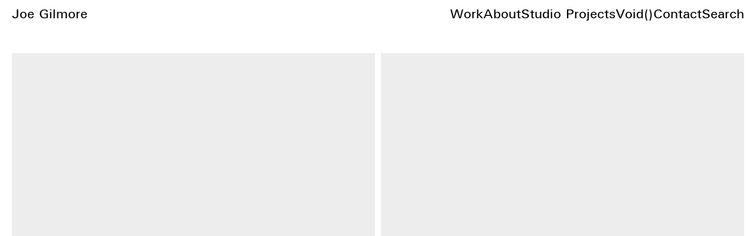

--- FILE ---
content_type: text/html; charset=UTF-8
request_url: https://qubik.com/humpty-dumpty-in-finnegans-wake/
body_size: 35604
content:
<!DOCTYPE html>
<html lang="en-GB">
<head>
<meta charset="UTF-8">
<meta name="viewport" content="width=device-width, initial-scale=1.0, minimum-scale=1.0, maximum-scale=5.0, user-scalable=yes, viewport-fit=cover">

<title>Joe Gilmore — Joe Gilmore, Humpty Dumpty in Finnegans Wake</title>
<meta name='robots' content='max-image-preview:large' />
<meta name="referrer" content="strict-origin-when-cross-origin"><link rel="alternate" title="oEmbed (JSON)" type="application/json+oembed" href="https://qubik.com/wp-json/oembed/1.0/embed?url=https%3A%2F%2Fqubik.com%2Fhumpty-dumpty-in-finnegans-wake%2F" />
<link rel="alternate" title="oEmbed (XML)" type="text/xml+oembed" href="https://qubik.com/wp-json/oembed/1.0/embed?url=https%3A%2F%2Fqubik.com%2Fhumpty-dumpty-in-finnegans-wake%2F&#038;format=xml" />
<style id='wp-img-auto-sizes-contain-inline-css' type='text/css'>
img:is([sizes=auto i],[sizes^="auto," i]){contain-intrinsic-size:3000px 1500px}
/*# sourceURL=wp-img-auto-sizes-contain-inline-css */
</style>
<link rel='stylesheet' id='frontend-style-css' href='https://qubik.com/wordpress/wp-content/themes/lay/frontend/assets/css/frontend.style.css?ver=10.3.8' type='text/css' media='all' />
<style id='frontend-style-inline-css' type='text/css'>
/* essential styles that need to be in head */
		html{
			overflow-y: scroll;
			/* needs to be min-height: 100% instead of height: 100%. doing height: 100% can cause a bug when doing scroll in jQuery for html,body  */
			min-height: 100%;
			/* prevent anchor font size from changing when rotating iphone to landscape mode */
			/* also: https://stackoverflow.com/questions/49589861/is-there-a-non-hacky-way-to-prevent-pinch-zoom-on-ios-11-3-safari */
			-webkit-text-size-adjust: none;
			/* prevent overflow while loading */
			overflow-x: hidden!important;
		}
		body{
			background-color: white;
			transition: background-color 300ms ease;
			min-height: 100%;
			margin: 0;
			width: 100%;
		}
		/* lay image opacity css */
		#search-results-region img.setsizes{opacity: 0;}#search-results-region img.lay-gif{opacity: 0;}#search-results-region img.lay-image-original{opacity: 0;}#search-results-region img.carousel-img{opacity: 0;}#search-results-region video.video-lazyload{opacity: 0;}#search-results-region img.setsizes.loaded{opacity: 1;}#search-results-region img.loaded-error{opacity: 1;}#search-results-region img.lay-gif.loaded{opacity: 1;}#search-results-region img.lay-image-original.loaded{opacity: 1;}#search-results-region img.carousel-img.loaded{opacity: 1;}#search-results-region video.loaded{opacity: 1;}.col img.setsizes{opacity: 0;}.col img.lay-gif{opacity: 0;}.col img.lay-image-original{opacity: 0;}.col img.carousel-img{opacity: 0;}.col video.video-lazyload{opacity: 0;}.col img.setsizes.loaded{opacity: 1;}.col img.loaded-error{opacity: 1;}.col img.lay-gif.loaded{opacity: 1;}.col img.lay-image-original.loaded{opacity: 1;}.col img.carousel-img.loaded{opacity: 1;}.col video.loaded{opacity: 1;}.project-arrow img.setsizes{opacity: 0;}.project-arrow img.lay-gif{opacity: 0;}.project-arrow img.lay-image-original{opacity: 0;}.project-arrow img.carousel-img{opacity: 0;}.project-arrow video.video-lazyload{opacity: 0;}.project-arrow img.setsizes.loaded{opacity: 1;}.project-arrow img.loaded-error{opacity: 1;}.project-arrow img.lay-gif.loaded{opacity: 1;}.project-arrow img.lay-image-original.loaded{opacity: 1;}.project-arrow img.carousel-img.loaded{opacity: 1;}.project-arrow video.loaded{opacity: 1;}.background-image img.setsizes{opacity: 0;}.background-image img.lay-gif{opacity: 0;}.background-image img.lay-image-original{opacity: 0;}.background-image img.carousel-img{opacity: 0;}.background-image video.video-lazyload{opacity: 0;}.background-image img.setsizes.loaded{opacity: 1;}.background-image img.loaded-error{opacity: 1;}.background-image img.lay-gif.loaded{opacity: 1;}.background-image img.lay-image-original.loaded{opacity: 1;}.background-image img.carousel-img.loaded{opacity: 1;}.background-image video.loaded{opacity: 1;}.background-video img.setsizes{opacity: 0;}.background-video img.lay-gif{opacity: 0;}.background-video img.lay-image-original{opacity: 0;}.background-video img.carousel-img{opacity: 0;}.background-video video.video-lazyload{opacity: 0;}.background-video img.setsizes.loaded{opacity: 1;}.background-video img.loaded-error{opacity: 1;}.background-video img.lay-gif.loaded{opacity: 1;}.background-video img.lay-image-original.loaded{opacity: 1;}.background-video img.carousel-img.loaded{opacity: 1;}.background-video video.loaded{opacity: 1;}
		/* phone menu breakpoint above */
		@media (min-width: 601px){
			
nav.mobile-nav {
  display: none;
}

.lay-mobile-icons-wrap {
  display: none;
  white-space: nowrap;
}

.mobile-title {
  display: none;
}

nav.laynav li {
  display: inline-block;
}

nav.laynav {
  white-space: nowrap;
}

.navbar {
  position: fixed;
  z-index: 10;
  width: 100%;
  transform: translateZ(0);
}

.sitetitle.txt .sitetitle-txt-inner span,
nav.laynav span {
  text-decoration-style: underline;
}

.sitetitle.txt .sitetitle-txt-inner {
  margin-top: 0;
  margin-bottom: 0;
}

nav.laynav {
  z-index: 20;
  line-height: 1;
}
nav.laynav .span-wrap {
  display: inline-block;
}
nav.laynav ul {
  list-style-type: none;
  margin: 0;
  padding: 0;
  font-size: 0;
  display: flex;
}
nav.laynav a {
  text-decoration: none;
}
nav.laynav li {
  vertical-align: top;
}
nav.laynav li:last-child {
  margin-right: 0 !important;
  margin-bottom: 0 !important;
}

.nav-pill {
  position: absolute;
  z-index: -1;
  box-sizing: content-box;
  opacity: 0;
}

.nav-pill.nav-opacity-pill-transition {
  transition: opacity 0.7s ease-in-out;
}

.nav-pill.nav-pill-transition {
  transition: transform 0.7s cubic-bezier(0.93, 0, 0.4, 1.17), width 0.7s cubic-bezier(0.93, 0, 0.4, 1.17), opacity 0.7s ease-in-out;
}

		}
		/* phone menu breakpoint under */
		@media (max-width: 600px){
			
body.mobile-menu-style_1.mobile-menu-has-animation.mobile-menu-animation-possible.animate-mobile-menu nav.mobile-nav {
  transition: transform 300ms cubic-bezier(0.52, 0.16, 0.24, 1);
}

.mobile-title.text {
  line-height: 1 !important;
}

body.mobile-menu-style_1 nav.mobile-nav::-webkit-scrollbar {
  display: none;
}
body.mobile-menu-style_1 nav.mobile-nav {
  scrollbar-width: none;
}
body.mobile-menu-style_1 nav.mobile-nav {
  transform: translateY(-99999px);
  overflow-y: scroll;
  -webkit-overflow-scrolling: touch;
  white-space: normal;
  width: 100%;
  top: 0;
  left: 0;
  bottom: auto;
}
body.mobile-menu-style_1 nav.mobile-nav .current-menu-item {
  opacity: 1;
}
body.mobile-menu-style_1 nav.mobile-nav li {
  display: block;
  margin-right: 0;
  margin-bottom: 0;
  padding: 0;
}
body.mobile-menu-style_1 nav.mobile-nav li a {
  display: block;
  opacity: 1;
  border-bottom-style: solid;
  border-bottom-width: 1px;
  transition: background-color 200ms ease;
  margin: 0;
}
body.mobile-menu-style_1 nav.mobile-nav li a:hover {
  opacity: 1;
}
body.mobile-menu-style_1 nav.mobile-nav li a .span-wrap {
  border-bottom: none;
}
body.mobile-menu-style_1 nav.mobile-nav li a:hover .span-wrap {
  border-bottom: none;
}

body.mobile-menu-style_2.mobile-menu-has-animation.mobile-menu-animation-possible nav.mobile-nav {
  transition: transform 500ms cubic-bezier(0.52, 0.16, 0.24, 1);
}

body.mobile-menu-style_2 .laynav .burger-wrap {
  position: absolute;
  right: 0;
  top: 0;
}
body.mobile-menu-style_2 nav.mobile-nav.active {
  transform: translateX(0);
}
body.mobile-menu-style_2 nav.mobile-nav::-webkit-scrollbar {
  display: none;
}
body.mobile-menu-style_2 nav.mobile-nav {
  scrollbar-width: none;
}
body.mobile-menu-style_2 nav.mobile-nav {
  box-sizing: border-box;
  z-index: 35;
  top: 0;
  height: 100vh;
  overflow-y: scroll;
  -webkit-overflow-scrolling: touch;
  white-space: normal;
  width: 100%;
  transform: translateX(100%);
}
body.mobile-menu-style_2 nav.mobile-nav li a {
  display: block;
  margin: 0;
  box-sizing: border-box;
  width: 100%;
}

body.mobile-menu-style_3.mobile-menu-has-animation.mobile-menu-animation-possible .mobile-nav ul {
  opacity: 0;
  transition: opacity 300ms cubic-bezier(0.52, 0.16, 0.24, 1) 200ms;
}

body.mobile-menu-style_3.mobile-menu-has-animation.mobile-menu-animation-possible.mobile-menu-open .mobile-nav ul {
  opacity: 1;
}

body.mobile-menu-style_3.mobile-menu-has-animation.mobile-menu-animation-possible nav.mobile-nav {
  transition: height 500ms cubic-bezier(0.52, 0.16, 0.24, 1);
}

body.mobile-menu-style_3 nav.mobile-nav.active {
  transform: translateX(0);
}
body.mobile-menu-style_3 nav.mobile-nav::-webkit-scrollbar {
  display: none;
}
body.mobile-menu-style_3 nav.mobile-nav {
  scrollbar-width: none;
}
body.mobile-menu-style_3 nav.mobile-nav {
  width: 100%;
  height: 0;
  box-sizing: border-box;
  z-index: 33;
  overflow-y: scroll;
  -webkit-overflow-scrolling: touch;
  white-space: normal;
  width: 100%;
}
body.mobile-menu-style_3 nav.mobile-nav li a {
  display: block;
  margin: 0;
  box-sizing: border-box;
  width: 100%;
}

body.mobile-menu-style_4.mobile-menu-has-animation.mobile-menu-animation-possible.animate-mobile-menu nav.mobile-nav {
  transition: transform 300ms cubic-bezier(0.52, 0.16, 0.24, 1);
}

body.mobile-menu-style_4 nav.mobile-nav::-webkit-scrollbar {
  display: none;
}
body.mobile-menu-style_4 nav.mobile-nav {
  scrollbar-width: none;
}
body.mobile-menu-style_4 nav.mobile-nav {
  width: 100%;
  height: 0;
  box-sizing: border-box;
  z-index: 29;
  overflow-y: scroll;
  -webkit-overflow-scrolling: touch;
  white-space: normal;
  width: 100%;
}
body.mobile-menu-style_4 nav.mobile-nav li a {
  display: block;
  margin: 0;
  box-sizing: border-box;
  width: 100%;
}

/**
 * Toggle Switch Globals
 *
 * All switches should take on the class `c-hamburger` as well as their
 * variant that will give them unique properties. This class is an overview
 * class that acts as a reset for all versions of the icon.
 */
.mobile-menu-style_1 .burger-wrap,
.mobile-menu-style_3 .burger-wrap,
.mobile-menu-style_4 .burger-wrap {
  z-index: 33;
}

.lay-mobile-icons-wrap {
  z-index: 33;
  top: 0;
  vertical-align: top;
}

.burger-wrap.right {
  padding-left: 10px;
}

.burger-wrap.left {
  padding-right: 10px;
}

.burger-wrap {
  font-size: 0;
  box-sizing: border-box;
  display: inline-block;
  cursor: pointer;
  vertical-align: top;
}

.burger-inner {
  position: relative;
}

.burger-default {
  border-radius: 0;
  overflow: hidden;
  margin: 0;
  padding: 0;
  width: 25px;
  height: 20px;
  font-size: 0;
  -webkit-appearance: none;
  -moz-appearance: none;
  appearance: none;
  box-shadow: none;
  border-radius: none;
  border: none;
  cursor: pointer;
  background-color: transparent;
}

.burger-default:focus {
  outline: none;
}

.burger-default span {
  display: block;
  position: absolute;
  left: 0;
  right: 0;
  background-color: #000;
}

.default .burger-default span {
  height: 2px;
  top: 9px;
}
.default .burger-default span::before,
.default .burger-default span::after {
  height: 2px;
}
.default .burger-default span::before {
  top: -9px;
}
.default .burger-default span::after {
  bottom: -9px;
}

.default_thin .burger-default span {
  height: 1px;
  top: 9px;
}
.default_thin .burger-default span::before,
.default_thin .burger-default span::after {
  height: 1px;
}
.default_thin .burger-default span::before {
  top: -6px;
}
.default_thin .burger-default span::after {
  bottom: -6px;
}

.burger-default span::before,
.burger-default span::after {
  position: absolute;
  display: block;
  left: 0;
  width: 100%;
  background-color: #000;
  content: "";
}

/**
 * Style 2
 *
 * Hamburger to "x" (htx). Takes on a hamburger shape, bars slide
 * down to center and transform into an "x".
 */
.burger-has-animation .burger-default {
  transition: background 0.2s;
}
.burger-has-animation .burger-default span {
  transition: background-color 0.2s 0s;
}
.burger-has-animation .burger-default span::before,
.burger-has-animation .burger-default span::after {
  transition-timing-function: cubic-bezier(0.04, 0.04, 0.12, 0.96);
  transition-duration: 0.2s, 0.2s;
  transition-delay: 0.2s, 0s;
}
.burger-has-animation .burger-default span::before {
  transition-property: top, transform;
  -webkit-transition-property: top, -webkit-transform;
}
.burger-has-animation .burger-default span::after {
  transition-property: bottom, transform;
  -webkit-transition-property: bottom, -webkit-transform;
}
.burger-has-animation .burger-default.active span::before,
.burger-has-animation .burger-default.active span::after {
  transition-delay: 0s, 0.2s;
}

/* active state, i.e. menu open */
.burger-default.active span {
  background-color: transparent !important;
}

.burger-default.active span::before {
  transform: rotate(45deg);
  top: 0;
}

.burger-default.active span::after {
  transform: rotate(-45deg);
  bottom: 0;
}

.mobile-menu-icon {
  z-index: 31;
}

.mobile-menu-icon {
  cursor: pointer;
}

.burger-custom-wrap-close {
  display: none;
}

body.mobile-menu-style_2 .mobile-nav .burger-custom-wrap-close {
  display: inline-block;
}
body.mobile-menu-style_2 .burger-custom-wrap-open {
  display: inline-block;
}

body.mobile-menu-open.mobile-menu-style_3 .burger-custom-wrap-close,
body.mobile-menu-open.mobile-menu-style_4 .burger-custom-wrap-close,
body.mobile-menu-open.mobile-menu-style_1 .burger-custom-wrap-close {
  display: inline-block;
}
body.mobile-menu-open.mobile-menu-style_3 .burger-custom-wrap-open,
body.mobile-menu-open.mobile-menu-style_4 .burger-custom-wrap-open,
body.mobile-menu-open.mobile-menu-style_1 .burger-custom-wrap-open {
  display: none;
}

/**
 * Toggle Switch Globals
 *
 * All switches should take on the class `c-hamburger` as well as their
 * variant that will give them unique properties. This class is an overview
 * class that acts as a reset for all versions of the icon.
 */
body.mobile_menu_bar_not_hidden .lay-mobile-icons-wrap.contains-cart-icon .burger-wrap-new {
  padding-top: 6px;
}

.burger-wrap-new.burger-wrap {
  padding-left: 5px;
  padding-right: 5px;
}

.lay-mobile-icons-wrap.contains-cart-icon.custom-burger .lay-cart-icon-wrap {
  padding-top: 0;
}

.burger-new {
  border-radius: 0;
  overflow: hidden;
  margin: 0;
  padding: 0;
  width: 30px;
  height: 30px;
  font-size: 0;
  -webkit-appearance: none;
  -moz-appearance: none;
  appearance: none;
  box-shadow: none;
  border-radius: none;
  border: none;
  cursor: pointer;
  background-color: transparent;
}

.burger-new:focus {
  outline: none;
}

.burger-new .bread-top,
.burger-new .bread-bottom {
  transform: none;
  z-index: 4;
  position: absolute;
  z-index: 3;
  top: 0;
  left: 0;
  width: 30px;
  height: 30px;
}

.burger-has-animation .bread-top,
.burger-has-animation .bread-bottom {
  transition: transform 0.1806s cubic-bezier(0.04, 0.04, 0.12, 0.96);
}
.burger-has-animation .bread-crust-bottom,
.burger-has-animation .bread-crust-top {
  transition: transform 0.1596s cubic-bezier(0.52, 0.16, 0.52, 0.84) 0.1008s;
}
.burger-has-animation .burger-new.active .bread-top,
.burger-has-animation .burger-new.active .bread-bottom {
  transition: transform 0.3192s cubic-bezier(0.04, 0.04, 0.12, 0.96) 0.1008s;
}
.burger-has-animation .burger-new.active .bread-crust-bottom,
.burger-has-animation .burger-new.active .bread-crust-top {
  transition: transform 0.1806s cubic-bezier(0.04, 0.04, 0.12, 0.96);
}

.burger-new .bread-crust-top,
.burger-new .bread-crust-bottom {
  display: block;
  width: 17px;
  height: 1px;
  background: #000;
  position: absolute;
  left: 7px;
  z-index: 1;
}

.bread-crust-top {
  top: 14px;
  transform: translateY(-3px);
}

.bread-crust-bottom {
  bottom: 14px;
  transform: translateY(3px);
}

.burger-new.active .bread-top {
  transform: rotate(45deg);
}
.burger-new.active .bread-crust-bottom {
  transform: none;
}
.burger-new.active .bread-bottom {
  transform: rotate(-45deg);
}
.burger-new.active .bread-crust-top {
  transform: none;
}

body.mobile-menu-pill_menu_style .burger-wrap,
body.mobile-menu-pill_menu_style .mobile-menu-close-custom {
  display: none;
}
body.mobile-menu-pill_menu_style nav.mobile-nav {
  z-index: 35;
  line-height: 1;
  white-space: nowrap;
}

.mobile-menu-style-pill_menu_style ul {
  display: flex;
}

.mobile-menu-pill {
  position: absolute;
  z-index: -1;
  box-sizing: content-box;
  opacity: 0;
}

.mobile-menu-pill.mobile-menu-opacity-pill-transition {
  transition: opacity 0.7s ease-in-out;
}

.mobile-menu-pill.mobile-menu-pill-transition {
  transition: transform 0.7s cubic-bezier(0.93, 0, 0.4, 1.17), width 0.7s cubic-bezier(0.93, 0, 0.4, 1.17), opacity 0.7s ease-in-out;
}

.lay-fixed-header-hide-on-phone {
  display: none;
}

.tagline {
  display: none;
}

.title a,
.title {
  opacity: 1;
}

.sitetitle {
  display: none;
}

.navbar {
  display: block;
  top: 0;
  left: 0;
  bottom: auto;
  right: auto;
  width: 100%;
  z-index: 30;
  border-bottom-style: solid;
  border-bottom-width: 1px;
}

.mobile-title.image {
  font-size: 0;
}

.mobile-title.text {
  line-height: 1;
  display: inline-flex;
}
.mobile-title.text > span {
  align-self: center;
}

.mobile-title {
  z-index: 31;
  display: inline-block;
  box-sizing: border-box;
}
.mobile-title img {
  box-sizing: border-box;
  height: 100%;
}

nav.primary,
nav.second_menu,
nav.third_menu,
nav.fourth_menu {
  display: none;
}

body.mobile-menu-style_desktop_menu .burger-wrap,
body.mobile-menu-style_desktop_menu .mobile-menu-close-custom {
  display: none;
}
body.mobile-menu-style_desktop_menu nav.mobile-nav {
  z-index: 35;
  line-height: 1;
  white-space: nowrap;
}
body.mobile-menu-style_desktop_menu nav.mobile-nav li {
  vertical-align: top;
}
body.mobile-menu-style_desktop_menu nav.mobile-nav li:last-child {
  margin-right: 0 !important;
  margin-bottom: 0 !important;
}
body.mobile-menu-style_desktop_menu nav.mobile-nav ul {
  list-style-type: none;
  margin: 0;
  padding: 0;
  font-size: 0;
}
body.mobile-menu-style_desktop_menu nav.mobile-nav a {
  text-decoration: none;
}
body.mobile-menu-style_desktop_menu nav.mobile-nav span {
  border-bottom-style: solid;
  border-bottom-width: 0;
}

.mobile_sitetitle_fade_out_when_scrolling_down {
  transition: all ease-in-out 300ms;
}

.mobile_sitetitle_move_away_when_scrolling_down {
  transition: all ease-in-out 300ms;
}

.mobile_menu_fade_out_when_scrolling_down {
  transition: all ease-in-out 300ms;
}

.mobile_menu_move_away_when_scrolling_down {
  transition: all ease-in-out 300ms;
}

.mobile_menubar_move_away_when_scrolling_down {
  transition: all ease-in-out 300ms;
}

.mobile_menubar_fade_out_when_scrolling_down {
  transition: all ease-in-out 300ms;
}

.mobile_menuicons_fade_out_when_scrolling_down {
  transition: all ease-in-out 300ms;
}

.mobile_menuicons_move_away_when_scrolling_down {
  transition: all ease-in-out 300ms;
}

body.lay-hide-phone-menu .mobile_sitetitle_fade_out_when_scrolling_down {
  opacity: 0;
  pointer-events: none;
}
body.lay-hide-phone-menu .mobile_menu_fade_out_when_scrolling_down {
  opacity: 0;
  pointer-events: none;
}
body.lay-hide-phone-menu .mobile_menubar_move_away_when_scrolling_down {
  transform: translateY(-100%);
}
body.lay-hide-phone-menu .mobile_menubar_fade_out_when_scrolling_down {
  opacity: 0 !important;
  pointer-events: none;
}
body.lay-hide-phone-menu .mobile_menuicons_fade_out_when_scrolling_down {
  opacity: 0 !important;
  pointer-events: none;
}
body.lay-hide-phone-menu .mobile_menuicons_move_away_when_scrolling_down {
  transform: translateY(-100%);
}

nav.laynav {
  z-index: 20;
  line-height: 1;
}
nav.laynav .span-wrap {
  display: inline-block;
}
nav.laynav ul {
  list-style-type: none;
  margin: 0;
  padding: 0;
  font-size: 0;
}
nav.laynav a {
  text-decoration: none;
}
nav.laynav li {
  vertical-align: top;
}
nav.laynav li:last-child {
  margin-right: 0 !important;
  margin-bottom: 0 !important;
}

		}
		/* lay media query styles */
		@media (min-width: 601px){
			
.column-wrap._100vh,
.column-wrap.rowcustomheight {
  display: flex;
}

#custom-phone-grid {
  display: none;
}

#footer-custom-phone-grid {
  display: none;
}

.cover-region-phone {
  display: none;
}

.row._100vh,
.row._100vh.empty {
  min-height: 100vh;
  min-height: 100svh;
}
.row._100vh .row-inner,
.row._100vh .column-wrap,
.row._100vh.empty .row-inner,
.row._100vh.empty .column-wrap {
  min-height: 100vh;
  min-height: 100svh;
}

.col.align-top {
  align-self: start;
}

.col.align-onethird {
  align-self: start;
}

.col.align-middle {
  align-self: center;
}

.col.align-twothirds {
  align-self: end;
}

.col.align-bottom {
  align-self: end;
}

.cover-region {
  position: sticky;
  z-index: 1;
  top: 0;
  left: 0;
  width: 100%;
  height: 100vh;
  height: 100svh;
}

.lay-sitewide-background-video-mobile {
  display: none;
}

.lay-background-video {
  position: fixed;
  top: 0;
  left: 0;
  width: 100vw;
  max-height: 100vh;
  height: 100%;
  -o-object-fit: cover;
  object-fit: cover;
  -o-object-position: center;
  object-position: center;
  pointer-events: none;
  z-index: -1;
}

.lay-background-image {
  position: fixed;
  top: 0;
  left: 0;
  width: 100vw;
  max-height: 100vh;
  height: 100%;
  -o-object-fit: cover;
  object-fit: cover;
  -o-object-position: center;
  object-position: center;
  pointer-events: none;
  z-index: -1;
}

.lay-background-video-mobile {
  display: none;
}

.lay-background-image-mobile {
  display: none;
}

.cover-down-arrow-desktop {
  display: block;
}

.cover-down-arrow-phone {
  display: none;
}

.col.type-vl.absolute-position {
  position: absolute !important;
  margin-left: 0 !important;
  z-index: 1;
}

/* 

100VH rows 

*/
.column-wrap._100vh > .col.absolute-position:not(.lay-sticky) {
  position: absolute !important;
  margin-left: 0 !important;
}

.column-wrap._100vh > .col.absolute-position.align-top:not(.lay-sticky) {
  top: 0;
}

.column-wrap._100vh > .col.absolute-position.align-bottom:not(.lay-sticky) {
  bottom: 0;
}

._100vh:not(.stack-element) > .type-html {
  position: absolute !important;
  margin-left: 0 !important;
  z-index: 1;
}

._100vh:not(.stack-element) > .type-html.align-top {
  top: 0;
}

._100vh:not(.stack-element) > .type-html.align-middle {
  top: 50%;
  transform: translateY(-50%);
}

._100vh:not(.stack-element) > .type-html.align-bottom {
  bottom: 0;
}

/* 

CUSTOM ROW HEIGHT 

*/
.column-wrap.rowcustomheight > .col.absolute-position:not(.lay-sticky) {
  position: absolute !important;
  margin-left: 0 !important;
  z-index: 1;
}

.rowcustomheight:not(.stack-element) > .type-html {
  position: absolute !important;
  margin-left: 0 !important;
  z-index: 1;
}

.rowcustomheight:not(.stack-element) > .type-html.align-top {
  top: 0;
}

.rowcustomheight:not(.stack-element) > .type-html.align-middle {
  top: 50%;
  transform: translateY(-50%);
}

.rowcustomheight:not(.stack-element) > .type-html.align-bottom {
  bottom: 0;
}

.lay-slide-from-top {
  top: 0;
  left: 0;
  right: 0;
  transform: translateY(-100.1%);
}

body.do-page-overlay-transition .lay-slide-from-top {
  transition: transform 500ms cubic-bezier(0.075, 0.82, 0.165, 1);
}

.lay-slide-from-left {
  top: 0;
  left: 0;
  bottom: 0;
  transform: translateX(-100.1%);
}

body.do-page-overlay-transition .lay-slide-from-left {
  transition: transform 500ms cubic-bezier(0.075, 0.82, 0.165, 1);
}

.lay-slide-from-right {
  top: 0;
  right: 0;
  transform: translateX(100.1%);
}

body.do-page-overlay-transition .lay-slide-from-right {
  transition: transform 500ms cubic-bezier(0.075, 0.82, 0.165, 1);
}

.lay-slide-from-bottom {
  left: 0;
  right: 0;
  bottom: 0;
  transform: translateY(100.1%);
}

body.do-page-overlay-transition .lay-slide-from-bottom {
  transition: transform 500ms cubic-bezier(0.075, 0.82, 0.165, 1);
}

.lay-fade {
  opacity: 0;
  top: 0;
  left: 0;
  right: 0;
  transform: translateY(-100.1%);
}

.lay-none {
  transform: translate(0, 0);
  top: 0;
  left: 0;
  pointer-events: none;
  opacity: 0;
}
.lay-none .row .col {
  pointer-events: none;
}

.lay-none-right {
  transform: translate(0, 0);
  top: 0;
  right: 0;
  pointer-events: none;
  opacity: 0;
}
.lay-none-right .row .col {
  pointer-events: none;
}

.lay-none-left {
  transform: translate(0, 0);
  top: 0;
  left: 0;
  pointer-events: none;
  opacity: 0;
}
.lay-none-left .row .col {
  pointer-events: none;
}

.lay-none-bottom {
  transform: translate(0, 0);
  bottom: 0;
  left: 0;
  right: 0;
  pointer-events: none;
  opacity: 0;
}
.lay-none-bottom .row .col {
  pointer-events: none;
}

.lay-none-top {
  transform: translate(0, 0);
  top: 0;
  left: 0;
  right: 0;
  pointer-events: none;
  opacity: 0;
}
.lay-none-top .row .col {
  pointer-events: none;
}

.lay-show-overlay.lay-slide-from-top {
  transform: translateY(0);
}

.lay-show-overlay.lay-slide-from-left {
  transform: translateX(0);
}

.lay-show-overlay.lay-slide-from-right {
  transform: translateX(0);
}

.lay-show-overlay.lay-slide-from-bottom {
  transform: translateY(0);
}

.lay-show-overlay.lay-fade {
  transform: translateY(0);
  animation: 350ms forwards overlayfadein;
  opacity: 1;
}

.lay-show-overlay.lay-fadeout {
  animation: 350ms forwards overlayfadeout;
}

.lay-show-overlay.lay-none,
.lay-show-overlay.lay-none-right,
.lay-show-overlay.lay-none-left,
.lay-show-overlay.lay-none-top,
.lay-show-overlay.lay-none-bottom {
  pointer-events: auto;
  opacity: 1;
}
.lay-show-overlay.lay-none .row .col,
.lay-show-overlay.lay-none-right .row .col,
.lay-show-overlay.lay-none-left .row .col,
.lay-show-overlay.lay-none-top .row .col,
.lay-show-overlay.lay-none-bottom .row .col {
  pointer-events: auto;
}

@keyframes overlayfadein {
  0% {
    opacity: 0;
  }
  100% {
    opacity: 1;
  }
}
@keyframes overlayfadeout {
  0% {
    opacity: 1;
  }
  100% {
    opacity: 0;
  }
}
.lay-overlay.lay-desktop-overlay-has-custom-bg > .lay-content,
.lay-overlay.lay-desktop-overlay-has-custom-bg > .lay-content > #grid {
  background-color: transparent;
}

#lay-project-overlay .project-overlay-grid-has-custom-bg.grid {
  background-color: transparent !important;
  backdrop-filter: none !important;
  -webkit-backdrop-filter: none !important;
}
#lay-project-overlay .project-overlay-grid-has-custom-bg.grid .grid-inner {
  background-color: transparent !important;
}

			
		}
		@media (max-width: 600px){
			
.hascustomphonegrid > #grid {
  display: none;
}
.hascustomphonegrid .column-wrap._100vh,
.hascustomphonegrid .column-wrap.rowcustomheight {
  display: flex;
}

.hascustomphonegrid .cover-region-desktop {
  display: none;
}
.hascustomphonegrid .cover-content-desktop {
  display: none;
}

.nocustomphonegrid .type-vl {
  display: none;
}

.footer-hascustomphonegrid #footer {
  display: none;
}

body {
  box-sizing: border-box;
}

.fp-section.row._100vh,
.fp-section.row._100vh.empty {
  min-height: 0;
}
.fp-section.row._100vh .row-inner,
.fp-section.row._100vh.empty .row-inner {
  min-height: 0 !important;
}

.lay-content.nocustomphonegrid #grid .col.lay-sticky,
.lay-content.footer-nocustomphonegrid #footer .col.lay-sticky,
.lay-content .cover-region-desktop .col.lay-sticky {
  position: relative !important;
  top: auto !important;
}

.lay-content.nocustomphonegrid #grid .col:not(.below, .in-view),
.lay-content.footer-nocustomphonegrid #footer .col:not(.below, .in-view),
.lay-content .cover-region-desktop .col:not(.below, .in-view) {
  transform: none !important;
}

.lay-content.nocustomphonegrid #grid .col,
.lay-content.footer-nocustomphonegrid #footer .col,
.lay-content .cover-region-desktop .col {
  width: 100%;
}

html.flexbox .lay-content .row._100vh.row-col-amt-2.absolute-positioning-vertically-in-apl .col.align-top,
html.flexbox .lay-content .row.rowcustomheight.row-col-amt-2.absolute-positioning-vertically-in-apl .col.align-top,
html.flexbox .lay-content .row._100vh.row-col-amt-3.absolute-positioning-vertically-in-apl .col.align-top,
html.flexbox .lay-content .row.rowcustomheight.row-col-amt-3.absolute-positioning-vertically-in-apl .col.align-top {
  top: 0;
  position: absolute;
  margin-bottom: 0;
}
html.flexbox .lay-content .row._100vh.row-col-amt-2.absolute-positioning-vertically-in-apl .col.align-middle,
html.flexbox .lay-content .row.rowcustomheight.row-col-amt-2.absolute-positioning-vertically-in-apl .col.align-middle,
html.flexbox .lay-content .row._100vh.row-col-amt-3.absolute-positioning-vertically-in-apl .col.align-middle,
html.flexbox .lay-content .row.rowcustomheight.row-col-amt-3.absolute-positioning-vertically-in-apl .col.align-middle {
  top: 50%;
  transform: translate(0, -50%) !important;
  position: absolute;
  margin-bottom: 0;
}
html.flexbox .lay-content .row._100vh.row-col-amt-2.absolute-positioning-vertically-in-apl .col.align-bottom,
html.flexbox .lay-content .row.rowcustomheight.row-col-amt-2.absolute-positioning-vertically-in-apl .col.align-bottom,
html.flexbox .lay-content .row._100vh.row-col-amt-3.absolute-positioning-vertically-in-apl .col.align-bottom,
html.flexbox .lay-content .row.rowcustomheight.row-col-amt-3.absolute-positioning-vertically-in-apl .col.align-bottom {
  bottom: 0;
  position: absolute;
  margin-bottom: 0;
}

#lay-project-overlay .project-overlay-grid-has-custom-bg.grid {
  background-color: transparent !important;
  backdrop-filter: none !important;
  -webkit-backdrop-filter: none !important;
}
#lay-project-overlay .project-overlay-grid-has-custom-bg.grid .grid-inner {
  background-color: transparent !important;
}

html.flexbox .lay-content .row._100vh.one-col-row .column-wrap,
html.flexbox .lay-content .row.rowcustomheight.one-col-row .column-wrap {
  display: flex;
}
html.flexbox .lay-content .row._100vh.one-col-row .col.align-top,
html.flexbox .lay-content .row.rowcustomheight.one-col-row .col.align-top {
  align-self: start;
  margin-bottom: 0;
}
html.flexbox .lay-content .row._100vh.one-col-row .col.align-middle,
html.flexbox .lay-content .row.rowcustomheight.one-col-row .col.align-middle {
  align-self: center;
  margin-bottom: 0;
}
html.flexbox .lay-content .row._100vh.one-col-row .col.align-bottom,
html.flexbox .lay-content .row.rowcustomheight.one-col-row .col.align-bottom {
  align-self: end;
  margin-bottom: 0;
}

.lay-content .row {
  box-sizing: border-box;
  display: block;
}

.lay-content .row:last-child > .row-inner > .column-wrap > .col:last-child {
  margin-bottom: 0 !important;
}

html.flexbox #custom-phone-grid .column-wrap._100vh,
html.flexbox #custom-phone-grid .column-wrap.rowcustomheight,
html.flexbox .cover-region-phone .column-wrap._100vh,
html.flexbox .cover-region-phone .column-wrap.rowcustomheight,
html.flexbox #footer-custom-phone-grid .column-wrap._100vh,
html.flexbox #footer-custom-phone-grid .column-wrap.rowcustomheight {
  display: flex;
}
html.flexbox #custom-phone-grid .col.align-top,
html.flexbox .cover-region-phone .col.align-top,
html.flexbox #footer-custom-phone-grid .col.align-top {
  align-self: start;
}
html.flexbox #custom-phone-grid .col.align-middle,
html.flexbox .cover-region-phone .col.align-middle,
html.flexbox #footer-custom-phone-grid .col.align-middle {
  align-self: center;
}
html.flexbox #custom-phone-grid .col.align-bottom,
html.flexbox .cover-region-phone .col.align-bottom,
html.flexbox #footer-custom-phone-grid .col.align-bottom {
  align-self: end;
}

.row-inner {
  box-sizing: border-box;
}

.html5video .html5video-customplayicon {
  max-width: 100px;
}

.cover-enabled-on-phone .cover-region {
  position: sticky;
  z-index: 1;
  top: 0;
  left: 0;
  width: 100%;
  min-height: 100vh;
}

.lay-sitewide-background-video {
  display: none;
}

.lay-background-video {
  position: fixed;
  top: 0;
  left: 0;
  width: 100vw;
  max-height: 100vh;
  height: 100%;
  -o-object-fit: cover;
  object-fit: cover;
  -o-object-position: center;
  object-position: center;
  pointer-events: none;
  z-index: -1;
}

.lay-background-image {
  position: fixed;
  top: 0;
  left: 0;
  width: 100vw;
  max-height: 100vh;
  height: 100%;
  -o-object-fit: cover;
  object-fit: cover;
  -o-object-position: center;
  object-position: center;
  pointer-events: none;
  z-index: -1;
}

.lay-background-video-desktop {
  display: none;
}

.lay-background-video-mobile {
  display: block;
}

.lay-background-image-desktop {
  display: none;
}

.lay-background-image-mobile {
  display: block;
}

.cover-down-arrow-desktop {
  display: none;
}

.cover-down-arrow-phone {
  display: block;
}

.lay-content.nocustomphonegrid #grid .row.only-marquee-row {
  padding-left: 0;
  padding-right: 0;
}

.col.absolute-position.type-vl {
  position: absolute;
  margin-left: 0 !important;
  z-index: 1;
}

#custom-phone-grid .column-wrap._100vh > .col.absolute-position:not(.lay-sticky),
#footer-custom-phone-grid .column-wrap._100vh > .col.absolute-position:not(.lay-sticky),
.cover-region-phone .column-wrap._100vh > .col.absolute-position:not(.lay-sticky) {
  position: absolute !important;
  margin-left: 0 !important;
  z-index: 1;
}
#custom-phone-grid .column-wrap._100vh > .col.absolute-position.align-top:not(.lay-sticky),
#footer-custom-phone-grid .column-wrap._100vh > .col.absolute-position.align-top:not(.lay-sticky),
.cover-region-phone .column-wrap._100vh > .col.absolute-position.align-top:not(.lay-sticky) {
  top: 0;
}
#custom-phone-grid .column-wrap._100vh > .col.absolute-position.align-bottom:not(.lay-sticky),
#footer-custom-phone-grid .column-wrap._100vh > .col.absolute-position.align-bottom:not(.lay-sticky),
.cover-region-phone .column-wrap._100vh > .col.absolute-position.align-bottom:not(.lay-sticky) {
  bottom: 0;
}

#custom-phone-grid .column-wrap.rowcustomheight > .col.absolute-position:not(.lay-sticky),
#footer-custom-phone-grid .column-wrap.rowcustomheight > .col.absolute-position:not(.lay-sticky),
.cover-region-phone .column-wrap.rowcustomheight > .col.absolute-position:not(.lay-sticky) {
  position: absolute !important;
  margin-left: 0 !important;
  z-index: 1;
}
#custom-phone-grid .column-wrap.rowcustomheight > .col.absolute-position.align-top:not(.lay-sticky),
#footer-custom-phone-grid .column-wrap.rowcustomheight > .col.absolute-position.align-top:not(.lay-sticky),
.cover-region-phone .column-wrap.rowcustomheight > .col.absolute-position.align-top:not(.lay-sticky) {
  top: 0;
}
#custom-phone-grid .column-wrap.rowcustomheight > .col.absolute-position.align-bottom:not(.lay-sticky),
#footer-custom-phone-grid .column-wrap.rowcustomheight > .col.absolute-position.align-bottom:not(.lay-sticky),
.cover-region-phone .column-wrap.rowcustomheight > .col.absolute-position.align-bottom:not(.lay-sticky) {
  bottom: 0;
}

.cover-disabled-on-phone .cover-region-desktop._100vh._100vh-not-set-by-user {
  min-height: 0 !important;
}
.cover-disabled-on-phone .cover-region-desktop._100vh._100vh-not-set-by-user .cover-inner._100vh {
  min-height: 0 !important;
}
.cover-disabled-on-phone .cover-region-desktop._100vh._100vh-not-set-by-user .row._100vh {
  min-height: 0 !important;
}
.cover-disabled-on-phone .cover-region-desktop._100vh._100vh-not-set-by-user .row-inner._100vh {
  min-height: 0 !important;
}
.cover-disabled-on-phone .cover-region-desktop._100vh._100vh-not-set-by-user .column-wrap._100vh {
  min-height: 0 !important;
}

.lay-thumbnailgrid-tagfilter.mobile-one-line,
.lay-productsgrid-tagfilter.mobile-one-line {
  white-space: nowrap;
  overflow-x: scroll;
  box-sizing: border-box;
  -webkit-overflow-scrolling: touch;
}

.lay-thumbnailgrid-tagfilter::-webkit-scrollbar,
.lay-productsgrid-tagfilter::-webkit-scrollbar {
  display: none;
}

.lay-thumbnailgrid-tagfilter,
.lay-productsgrid-tagfilter {
  scrollbar-width: none;
}

.lay-thumbnailgrid-filter.mobile-one-line,
.lay-productsgrid-filter.mobile-one-line {
  white-space: nowrap;
  overflow-x: scroll;
  box-sizing: border-box;
  -webkit-overflow-scrolling: touch;
}

.lay-thumbnailgrid-filter::-webkit-scrollbar,
.lay-productsgrid-filter::-webkit-scrollbar {
  display: none;
}

.lay-thumbnailgrid-filter,
.lay-productsgrid-filter {
  scrollbar-width: none;
}

.lay-thumbnailgrid-tagfilter.mobile-one-line .tag-bubble:first-child {
  margin-left: 0 !important;
}
.lay-thumbnailgrid-tagfilter.mobile-one-line .tag-bubble:last-child {
  margin-right: 0 !important;
}

.lay-productsgrid-tagfilter.mobile-one-line .ptag-bubble:first-child {
  margin-left: 0 !important;
}
.lay-productsgrid-tagfilter.mobile-one-line .ptag-bubble:last-child {
  margin-right: 0 !important;
}

.lay-phone-slide-from-top {
  top: 0;
  left: 0;
  right: 0;
  transform: translateY(-100.1%);
}

body.do-page-overlay-transition .lay-phone-slide-from-top {
  transition: transform 500ms cubic-bezier(0.075, 0.82, 0.165, 1);
}

.lay-phone-slide-from-left {
  top: 0;
  left: 0;
  bottom: 0;
  transform: translateX(-100.1%);
}

body.do-page-overlay-transition .lay-phone-slide-from-left {
  transition: transform 500ms cubic-bezier(0.075, 0.82, 0.165, 1);
}

.lay-phone-slide-from-right {
  top: 0;
  right: 0;
  transform: translateX(100%);
}

body.do-page-overlay-transition .lay-phone-slide-from-right {
  transition: transform 500ms cubic-bezier(0.075, 0.82, 0.165, 1);
}

.lay-phone-slide-from-bottom {
  left: 0;
  right: 0;
  bottom: 0;
  transform: translateY(100.1%);
}

body.do-page-overlay-transition .lay-phone-slide-from-bottom {
  transition: transform 500ms cubic-bezier(0.075, 0.82, 0.165, 1);
}

.lay-phone-fade {
  opacity: 0;
  top: 0;
  left: 0;
  right: 0;
  transform: translateY(-100.1%);
}

.lay-phone-none {
  transform: translate(0, 0);
  top: 0;
  left: 0;
  pointer-events: none;
  opacity: 0;
}
.lay-phone-none .row .col {
  pointer-events: none;
}

.lay-phone-none-right {
  transform: translate(0, 0);
  top: 0;
  right: 0;
  pointer-events: none;
  opacity: 0;
}
.lay-phone-none-right .row .col {
  pointer-events: none;
}

.lay-phone-none-left {
  transform: translate(0, 0);
  top: 0;
  left: 0;
  pointer-events: none;
  opacity: 0;
}
.lay-phone-none-left .row .col {
  pointer-events: none;
}

.lay-phone-none-bottom {
  transform: translate(0, 0);
  bottom: 0;
  left: 0;
  right: 0;
  pointer-events: none;
  opacity: 0;
}
.lay-phone-none-bottom .row .col {
  pointer-events: none;
}

.lay-phone-none-top {
  transform: translate(0, 0);
  top: 0;
  left: 0;
  right: 0;
  pointer-events: none;
  opacity: 0;
}
.lay-phone-none-top .row .col {
  pointer-events: none;
}

.lay-show-overlay.lay-phone-slide-from-top {
  transform: translateY(0);
}

.lay-show-overlay.lay-phone-slide-from-left {
  transform: translateX(0);
}

.lay-show-overlay.lay-phone-slide-from-right {
  transform: translateX(0);
}

.lay-show-overlay.lay-phone-slide-from-bottom {
  transform: translateY(0);
}

.lay-show-overlay.lay-phone-fade {
  transform: translateY(0);
  animation: 350ms forwards overlayfadein;
  opacity: 1;
}

.lay-show-overlay.lay-fadeout {
  animation: 350ms forwards overlayfadeout;
}

.lay-show-overlay.lay-phone-none,
.lay-show-overlay.lay-phone-none-right,
.lay-show-overlay.lay-phone-none-left,
.lay-show-overlay.lay-phone-none-top,
.lay-show-overlay.lay-phone-none-bottom {
  pointer-events: auto;
  opacity: 1;
}
.lay-show-overlay.lay-phone-none .row .col,
.lay-show-overlay.lay-phone-none-right .row .col,
.lay-show-overlay.lay-phone-none-left .row .col,
.lay-show-overlay.lay-phone-none-top .row .col,
.lay-show-overlay.lay-phone-none-bottom .row .col {
  pointer-events: auto;
}

@keyframes overlayfadein {
  0% {
    opacity: 0;
  }
  100% {
    opacity: 1;
  }
}
@keyframes overlayfadeout {
  0% {
    opacity: 1;
  }
  100% {
    opacity: 0;
  }
}
.lay-overlay.lay-phone-overlay-has-custom-bg > .lay-content {
  background-color: transparent;
}

html.no-flexbox #footer-custom-phone-grid .col.align-bottom {
  vertical-align: bottom;
}

			
		}

body.intro-loading .lay-content {
  visibility: hidden;
}

.intro.animatehide {
  pointer-events: none;
}

#intro-region.hide {
  display: none;
}

.intro {
  opacity: 1;
  transform: scale(1);
  cursor: pointer;
  display: block;
}

.intro .mediawrap {
  height: 100vh;
  width: 100%;
}

.intro img.lazyloading,
.intro img.lazyload {
  opacity: 0;
}

.intro img.lazyloaded,
.intro img.loaded {
  opacity: 1;
  transition: opacity 400ms;
}

.intro {
  top: 0;
  left: 0;
  width: 100%;
  height: 100vh;
  position: fixed;
  overflow: hidden;
  z-index: 50;
}

.intro .media {
  transform: translate(-50%, -50%);
  position: fixed;
  left: 50%;
  top: 50%;
}

.intro .mediawrap.followmovement .media {
  transform: translate(-50%, -50%) scale(1.15);
}

.intro .mediawrap.w100 .media {
  width: 100%;
  height: auto;
}

.intro .mediawrap.h100 .media {
  width: auto;
  height: 100%;
}

.intro-svg-overlay {
  position: absolute;
  top: 50%;
  left: 50%;
  transform: translate(-50%, -50%);
  z-index: 60;
}

.intro-svg-overlay,
.intro_text {
  pointer-events: none;
}

.intro_text {
  position: absolute;
  z-index: 65;
  white-space: pre-line;
}

@media (orientation: landscape) {
  .intro-portrait-media {
    display: none;
  }
}
@media (orientation: portrait) {
  .intro-landscape-media {
    display: none;
  }
}


					/* default text format "Default" */
					.lay-textformat-parent > *, ._Default, ._Default_no_spaces{
						font-family:u001;color:#000000;letter-spacing:0em;line-height:1.2;font-weight:400;text-transform:none;font-style:normal;text-decoration: none;padding: 0;text-indent:0em;border-bottom: none;text-align:left;
					}.lay-textformat-parent > *, ._Default, ._Default_no_spaces{
						font-family:u001;color:#000000;letter-spacing:0em;line-height:1.2;font-weight:400;text-transform:none;font-style:normal;text-decoration: none;padding: 0;text-indent:0em;border-bottom: none;text-align:left;
					}
					.lay-textformat-parent > *:last-child, ._Default:last-child{
						margin-bottom: 0;
					}
					@media (min-width: 601px){
						.lay-textformat-parent > *, ._Default{
							font-size:22.8px;margin:0px 0 26px 0;
						}
						._Default_no_spaces{
							font-size:22.8px;
						}
						.lay-textformat-parent > *:last-child, ._Default:last-child{
							margin-bottom: 0;
						}
					}
					@media (max-width: 600px){
						.lay-textformat-parent > *, ._Default{
							font-size:18px;margin:0px 0 24px 0;
						}
						._Default_no_spaces{
							font-size:18px;
						}
						.lay-textformat-parent > *:last-child, ._Default:last-child{
							margin-bottom: 0;
						}
					}._Large, ._Large_no_spaces{font-family:u001;color:#000;letter-spacing:0.02em;line-height:1.1;font-weight:300;text-transform:none;font-style:normal;text-decoration: none;padding: 0;text-indent:0em;border-bottom: none;text-align:left;}@media (min-width: 601px){
						._Large{font-size:30px;margin:0px 0 34px 0;}
						._Large:last-child{
							margin-bottom: 0;
						}
						._Large_no_spaces{font-size:30px;}
					}@media (max-width: 600px){
						._Large{font-size:16px;margin:0px 0 30px 0;}
						._Large:last-child{
							margin-bottom: 0;
						}
						._Large_no_spaces{font-size:16px;}
					}
/* customizer css */
            .thumb .thumbnail-tags{display:none!important;}.thumb .thumbnail-tags { margin-top:0px; }.thumb .thumbnail-tags { margin-bottom:0px; }.thumb .thumbnail-tags { text-align:left; }.thumb .thumbnail-tags { color:#000000; }.thumb .title, .thumb .thumbnail-tags{
                -webkit-transition: all 400ms ease-out;
                -moz-transition: all 400ms ease-out;
                transition: all 400ms ease-out;
            }.title{opacity: 0;}.thumb .thumbnail-tags{opacity:0;}.no-touchdevice .thumb:hover .title, .touchdevice .thumb.hover .title{opacity: 1;}.title { text-align:center; }.title { color:#000000; }.below-image .title { margin-top:5px; }.above-image .title { margin-bottom:5px; }.titlewrap-on-image{
                    top: 50%;
                    left: 50%;
                    -webkit-transform: translate(-50%,-50%);
                    -moz-transform: translate(-50%,-50%);
                    -ms-transform: translate(-50%,-50%);
                    -o-transform: translate(-50%,-50%);
                    transform: translate(-50%,-50%);
                }.thumb .descr{opacity: 1;}.thumb .descr { margin-top:10px; }.thumb .descr { margin-bottom:0px; }.thumb .ph span { background-color:#ededed; }.thumb:hover .ph span, #search-results-region .thumb:hover .ph span{opacity: 1;}.thumb .ph span{
                -webkit-transition: all 400ms ease-out;
                -moz-transition: all 400ms ease-out;
                transition: all 400ms ease-out;
            }.thumb .ph{
                transition: -webkit-filter 400ms ease-out;
            }body, .hascover #footer-region, .cover-content, .cover-region { background-color:#ffffff; }
        .sitetitle.txt .sitetitle-txt-inner span{
            text-underline-offset: 3px;
        }nav.laynav a span{
			text-underline-offset: 3px;
		}nav.laynav a:hover span{
			text-underline-offset: 3px;
		}.lay-textformat-parent a:not(.laybutton),
            .lay-link-parent a:not(.laybutton),
            a.projectlink .lay-textformat-parent>*:not(.laybutton),
            .lay-carousel-sink .single-caption-inner a:not(.laybutton),
            .lay-marquee p a:not(.laybutton), .lay-marquee a:not(.laybutton),
            .lay-table a:not(.laybutton), .lay-table p a:not(.laybutton),
            .lay-accordion a:not(.laybutton), .lay-accordion p a:not(.laybutton),
            .link-in-text { color:#000; }.lay-textformat-parent a:not(.laybutton),
            .lay-link-parent a:not(.laybutton),
            a.projectlink .lay-textformat-parent>*:not(.laybutton),
            .lay-carousel-sink .single-caption-inner a:not(.laybutton),
            .lay-marquee p a:not(.laybutton), .lay-marquee a:not(.laybutton),
            .lay-table a:not(.laybutton), .lay-table p a:not(.laybutton),
            .lay-accordion a:not(.laybutton), .lay-accordion p a:not(.laybutton),
            .link-in-text,
            .pa-text .pa-inner{
                text-decoration-thickness:1px;
                text-decoration-style: solid;
                text-decoration-line: underline;
                text-underline-offset: 3px;
            }.no-touchdevice .lay-textformat-parent a:not(.laybutton):hover,
            .no-touchdevice .lay-textformat-parent a:not(.laybutton):hover span,
            .no-touchdevice .lay-link-parent a:not(.laybutton):hover,
            .no-touchdevice .lay-link-parent a:not(.laybutton):hover span,
            .lay-textformat-parent a:not(.laybutton).hover,
            .lay-textformat-parent a:not(.laybutton).hover span,
            .no-touchdevice a.projectlink .lay-textformat-parent>*:not(.laybutton):hover,
            a.projectlink .lay-textformat-parent>*:not(.laybutton).hover,
            .no-touchdevice .lay-carousel-sink .single-caption-inner a:not(.laybutton):hover,
            .no-touchdevice .lay-marquee p a:not(.laybutton):hover,
            .no-touchdevice .lay-marquee a:not(.laybutton):hover,
            .no-touchdevice .lay-table a:not(.laybutton):hover,
            .no-touchdevice .lay-table p a:not(.laybutton):hover,
            .no-touchdevice .lay-accordion a:not(.laybutton):hover,
            .no-touchdevice .lay-accordion p a:not(.laybutton):hover,
            .no-touchdevice .link-in-text:hover,
            .link-in-text.hover { color:#000; }.no-touchdevice .lay-textformat-parent a:not(.laybutton):hover,
            .no-touchdevice .lay-link-parent a:not(.laybutton):hover,
            .lay-textformat-parent a:not(.laybutton).hover,
            .no-touchdevice a.projectlink .lay-textformat-parent>*:not(.laybutton):hover,
            a.projectlink .lay-textformat-parent>*:not(.laybutton).hover,
            .no-touchdevice .lay-carousel-sink .single-caption-inner a:not(.laybutton):hover,
            .no-touchdevice .lay-marquee p a:not(.laybutton):hover,
            .no-touchdevice .lay-marquee a:not(.laybutton):hover,
            .no-touchdevice .lay-table a:not(.laybutton):hover,
            .no-touchdevice .lay-table p a:not(.laybutton):hover,
            .no-touchdevice .lay-accordion a:not(.laybutton):hover,
            .no-touchdevice .lay-accordion p a:not(.laybutton):hover,
            .no-touchdevice .link-in-text:hover,
            .no-touchdevice .link-in-text.hover,
            .no-touchdevice .pa-text:hover .pa-inner{
                text-decoration-thickness:1px;
                text-decoration-style: solid;
                text-decoration-line: underline;
                text-underline-offset: 3px;
            }.no-touchdevice .lay-link-parent a:not(.laybutton):hover,
            .no-touchdevice .lay-textformat-parent a:not(.laybutton):hover,
            .lay-textformat-parent a:not(.laybutton).hover,
            .no-touchdevice a.projectlink .lay-textformat-parent>*:not(.laybutton):hover,
            a.projectlink .lay-textformat-parent>*:not(.laybutton).hover,
            .no-touchdevice .lay-carousel-sink .single-caption-inner a:not(.laybutton):hover,
            .no-touchdevice .lay-marquee p a:not(.laybutton):hover,
            .no-touchdevice .lay-marquee a:not(.laybutton):hover,
            .no-touchdevice .lay-table a:not(.laybutton):hover,
            .no-touchdevice .lay-table p a:not(.laybutton):hover,
            .no-touchdevice .lay-accordion a:not(.laybutton):hover,
            .no-touchdevice .lay-accordion p a:not(.laybutton):hover,
            .no-touchdevice .link-in-text:hover,
            .no-touchdevice .link-in-text.hover,
            .no-touchdevice .pa-text:hover .pa-inner{opacity: 1;}.lay-thumbnailgrid-filter { color:#000000; }.lay-thumbnailgrid-filter { text-align:center; }.lay-thumbnailgrid-filter .lay-filter-active { color:#000000; }.lay-thumbnailgrid-filter { margin-bottom:20px; }.lay-thumbnailgrid-filter-anchor{opacity: 0.5;}.lay-thumbnailgrid-filter-anchor.lay-filter-active{opacity: 1;}@media (hover) {.lay-thumbnailgrid-filter-anchor:hover{opacity: 1;}}.lay-thumbnailgrid-tagfilter { text-align:left; }.tag-bubble { color:#000000; }.lay-thumbnailgrid-tagfilter { margin-bottom:20px; }.tag-bubble { background-color:#eeeeee; }.tag-bubble { border-radius:100px; }@media (hover:hover) {.tag-bubble:hover { background-color:#d0d0d0; }}.tag-bubble.lay-tag-active { background-color:#d0d0d0; }input#search-query, .suggest-item { font-family:u001; }.search-view { background-color:rgba(255,255,255,1); }input#search-query::selection { background:#f5f5f5; }.close-search { color:#000000; }input#search-query::placeholder { color:#0a0a0a; }input#search-query { color:#000; }.suggest-item { color:#aaa; }@media (hover:hover) {.suggest-item:hover { color:#000; }}.search-view{ -webkit-backdrop-filter: saturate(180%) blur(10px);
            backdrop-filter: saturate(180%) blur(10px); }input#search-query{
				font-family:u001;color:#000;letter-spacing:0.02em;line-height:1.1;font-weight:300;text-transform:none;font-style:normal;text-decoration: none;
			}
			@media (min-width: 601px){
				input#search-query{
					font-size:30px;
				}
			}
			@media (max-width: 600px){
				input#search-query{
					font-size:16px;
				}
			}.laybutton1{
				font-family:u001;color:#000000;letter-spacing:0em;line-height:1.2;font-weight:400;text-transform:none;font-style:normal;text-decoration: none;
			}
			@media (min-width: 601px){
				.laybutton1{
					font-size:22.8px;
				}
			}
			@media (max-width: 600px){
				.laybutton1{
					font-size:18px;
				}
			}.laybutton1{
            color: #000;
            border-radius: 0px;
            background-color: #ffffff;
            border: 1px solid #000000;
            padding-left: 15px;
            padding-right: 15px;
            padding-top: 5px;
            padding-bottom: 5px;
            margin-left: 0px;
            margin-right: 0px;
            margin-top: 0px;
            margin-bottom: 0px;
            
        }.laybutton2{
				font-family:u001;color:#000000;letter-spacing:0em;line-height:1.2;font-weight:400;text-transform:none;font-style:normal;text-decoration: none;
			}
			@media (min-width: 601px){
				.laybutton2{
					font-size:22.8px;
				}
			}
			@media (max-width: 600px){
				.laybutton2{
					font-size:18px;
				}
			}.laybutton2{
            color: #000;
            border-radius: 100px;
            background-color: #ffffff;
            border: 1px solid #000000;
            padding-left: 20px;
            padding-right: 20px;
            padding-top: 5px;
            padding-bottom: 5px;
            margin-left: 0px;
            margin-right: 0px;
            margin-top: 0px;
            margin-bottom: 0px;
            
        }.laybutton3{
				font-family:u001;color:#000000;letter-spacing:0em;line-height:1.2;font-weight:400;text-transform:none;font-style:normal;text-decoration: none;
			}
			@media (min-width: 601px){
				.laybutton3{
					font-size:22.8px;
				}
			}
			@media (max-width: 600px){
				.laybutton3{
					font-size:18px;
				}
			}.laybutton3{
            color: #000;
            border-radius: 100px;
            background-color: #eeeeee;
            border: 0px solid #000000;
            padding-left: 20px;
            padding-right: 20px;
            padding-top: 5px;
            padding-bottom: 5px;
            margin-left: 0px;
            margin-right: 0px;
            margin-top: 0px;
            margin-bottom: 0px;
            
        }
            /* phone menu breakpoint above */
            @media (min-width: 601px){
                .sitetitle-txt-inner { text-align:left; }.sitetitle-txt-inner { color:#000000; }.sitetitle { top:10px; }.sitetitle { left:20px; }.sitetitle { right:5%; }.sitetitle { bottom:16px; }.sitetitle img { width:20vw; }.sitetitle{opacity: 1;}.sitetitle{bottom: auto; right: auto;}.sitetitle{position: fixed;}.sitetitle{display: inline-block;}.sitetitle.img { text-align:left; }.no-touchdevice .sitetitle.txt:hover .sitetitle-txt-inner span, .no-touchdevice .sitetitle:hover .tagline { color:#000000; }.no-touchdevice .sitetitle:hover{opacity: 1;}.no-touchdevice .sitetitle.txt:hover .sitetitle-txt-inner span{ 
                text-decoration: none;
            }.tagline { text-align:left; }.tagline { color:#000000; }.tagline { margin-top:5px; }.tagline{opacity: 1;}nav.primary{display: inline-block;}nav.primary a { color:#000000; }nav.primary { text-align:left; }nav.primary { left:5%; }nav.primary { right:20px; }nav.primary { bottom:16px; }nav.primary ul {gap:30px;}nav.primary ul {flex-direction:row;;}nav.primary{position: fixed;}nav.primary a{opacity: 1;}nav.laynav.primary li{display: inline-block;}nav.primary { top:10px; }nav.primary{bottom: auto; left: auto;}nav.laynav .current-menu-item>a { color:#000000; }nav.laynav .current-menu-item>a { font-weight:400; }nav.laynav .current-menu-item>a span{
                    text-decoration: none;
                }nav.laynav .current-menu-item>a{opacity: 1;}nav.laynav .current_page_item>a { color:#000000; }nav.laynav .current_page_item>a { font-weight:400; }nav.laynav .current_page_item>a span{
                    text-decoration: none;
                }nav.laynav .current_page_item>a{opacity: 1;}nav.laynav .current-menu-parent>a { color:#000000; }nav.laynav .current-menu-parent>a { font-weight:400; }nav.laynav .current-menu-parent>a span{
                    text-decoration: none;
                }nav.laynav .current-menu-parent>a{opacity: 1;}nav.laynav .current-menu-ancestor>a { color:#000000; }nav.laynav .current-menu-ancestor>a { font-weight:400; }nav.laynav .current-menu-ancestor>a span{
                    text-decoration: none;
                }nav.laynav .current-menu-ancestor>a{opacity: 1;}nav.laynav .current-lang>a { color:#000000; }nav.laynav .current-lang>a { font-weight:400; }nav.laynav .current-lang>a span{
                    text-decoration: none;
                }nav.laynav .current-lang>a{opacity: 1;}.current-lang>a{opacity: 1;}.no-touchdevice nav.laynav a:hover { color:#919191; }.no-touchdevice nav.laynav a:hover span { text-decoration-color:#919191; }.no-touchdevice nav.laynav a:hover span{ 
                text-decoration: none;
             }.no-touchdevice nav.laynav a:hover{opacity: 1;}.laynav.desktop-nav.arrangement-horizontal .sub-menu{ left:-0px; padding:0px; }.laynav.desktop-nav.arrangement-vertical .sub-menu{ padding-left:0px; padding-right:0px; }.laynav.desktop-nav.arrangement-horizontal.submenu-type-vertical .menu-item-has-children .sub-menu li a{ padding-bottom: 20px; }.laynav.desktop-nav.arrangement-horizontal.submenu-type-horizontal .menu-item-has-children .sub-menu li{ margin-right: 20px; }.laynav.desktop-nav.arrangement-vertical .menu-item-has-children .sub-menu li{ margin-bottom: 20px; }.laynav.desktop-nav.arrangement-horizontal.show-submenu-on-hover.position-top .menu-item-has-children:hover { padding-bottom:0px; }.laynav.desktop-nav.arrangement-horizontal.show-submenu-on-click.position-top .menu-item-has-children.show-submenu-desktop { padding-bottom:0px; }.laynav.desktop-nav.arrangement-horizontal.show-submenu-on-always.position-top .menu-item-has-children { padding-bottom:0px; }.laynav.desktop-nav.arrangement-horizontal.show-submenu-on-hover.position-not-top .menu-item-has-children:hover { padding-top:0px; }.laynav.desktop-nav.arrangement-horizontal.show-submenu-on-click.position-not-top .menu-item-has-children.show-submenu-desktop { padding-top:0px; }.laynav.desktop-nav.arrangement-horizontal.show-submenu-on-always.position-not-top .menu-item-has-children { padding-top:0px; }.laynav.desktop-nav.arrangement-vertical .sub-menu { padding-top:0px; }.laynav.desktop-nav.arrangement-vertical .sub-menu { padding-bottom:0px; }.navbar{ top:0; bottom: auto; }.navbar { height:47px; }.navbar{display:block;}.sitetitle{
                -webkit-transition: transform 350ms ease;
                -moz-transition: transform 350ms ease;
                transition: transform 350ms ease;
            }.navbar { background-color:rgba(255,255,255,0); }.navbar { border-color:#cccccc; }}
            /* phone menu breakpoint under */
            @media (max-width: 600px){
                }
            /* desktop and tablet */
            @media (min-width: 601px){.lay-thumbnailgrid-filter-anchor { margin-right:10px; }.tag-bubble { margin:10px; }.lay-thumbnailgrid-tagfilter { margin-left:-10px; }}
            @media (max-width: 600px){.lay-textformat-parent a:not(.laybutton).hover, .lay-textformat-parent a:not(.laybutton).hover span { color:#000; }.lay-textformat-parent a:not(.laybutton).hover, .lay-link-parent a:not(.laybutton):hover{
                text-decoration-thickness:1px;
                text-decoration-style: solid;
                text-decoration-line: underline;
             }.lay-textformat-parent a:not(.laybutton).hover, .lay-link-parent a:not(.laybutton).hover{opacity: 1;}.mobile-one-line .lay-thumbnailgrid-filter-anchor { margin-right:10px; }.mobile-not-one-line .lay-thumbnailgrid-filter-anchor { margin:10px; }.mobile-one-line .tag-bubble:not(.lay-filter-hidden) { margin-right:10px; }.mobile-not-one-line .tag-bubble { margin:10px; }.lay-thumbnailgrid-tagfilter { margin-left:-10px; }.lay-content.nocustomphonegrid #grid .col, .lay-content.footer-nocustomphonegrid #footer .col { margin-bottom:5%; }.lay-content.nocustomphonegrid .cover-region .col { margin-bottom:5%; }.lay-content.nocustomphonegrid #grid .row.empty._100vh, .lay-content.footer-nocustomphonegrid #footer .row.empty._100vh { margin-bottom:5%; }.lay-content.nocustomphonegrid #grid .row.has-background, .lay-content.footer-nocustomphonegrid #footer .row.has-background { margin-bottom:5%; }.lay-content.nocustomphonegrid.hascover #grid { padding-top:5%; }.lay-content.nocustomphonegrid #grid .row, .lay-content.nocustomphonegrid .cover-region-desktop .row, .lay-content.footer-nocustomphonegrid #footer .row { padding-left:5vw; }.lay-content.nocustomphonegrid #grid .row, .lay-content.nocustomphonegrid .cover-region-desktop .row, .lay-content.footer-nocustomphonegrid #footer .row { padding-right:5vw; }.lay-content.nocustomphonegrid #grid.simpler-markup-for-scrollslider { padding-left:5vw; }.lay-content.nocustomphonegrid #grid.simpler-markup-for-scrollslider { padding-right:5vw; }.lay-content.nocustomphonegrid #grid.simpler-markup-for-scrollslider{ box-sizing: border-box; }.lay-content.nocustomphonegrid #grid .col.frame-overflow-both,
                .lay-content.nocustomphonegrid .cover-region-desktop .col.frame-overflow-both,
                .lay-content.footer-nocustomphonegrid #footer .col.frame-overflow-both{
                    width: calc( 100% + 5vw * 2 );
                    left: -5vw;
                }.lay-content.nocustomphonegrid #grid .col.frame-overflow-right,
                .lay-content.nocustomphonegrid .cover-region-desktop .col.frame-overflow-right,
                .lay-content.footer-nocustomphonegrid #footer .col.frame-overflow-right{
                    width: calc( 100% + 5vw );
                }.lay-content.nocustomphonegrid #grid .col.frame-overflow-left,
                .lay-content.nocustomphonegrid .cover-region-desktop .col.frame-overflow-left,
                .lay-content.footer-nocustomphonegrid #footer .col.frame-overflow-left{
                    width: calc( 100% + 5vw );
                    left: -5vw;
                }.lay-content.nocustomphonegrid #grid { padding-bottom:5vw; }.lay-content.nocustomphonegrid #grid { padding-top:5vw; }.lay-content.footer-nocustomphonegrid #footer { padding-bottom:5vw; }.lay-content.footer-nocustomphonegrid #footer { padding-top:5vw; }}
/* customizer css mobile menu */
            @media (max-width: 600px){.lay-mobile-icons-wrap{right: 0;}nav.mobile-nav{position: fixed;}.navbar, .lay-mobile-icons-wrap{position: fixed;}.mobile-title.image img { height:30px; }.mobile-title.text { color:#000000; }.mobile-title{position:fixed;}.mobile-title { top:12px; }.mobile-title { left:12px; }body.lay-hide-phone-menu .mobile_sitetitle_move_away_when_scrolling_down {
            transform: translateY(calc(-12px - 100% - 10px));
        }.navbar{
                text-align: left;
            }
            .mobile-title{
                text-align:left; padding: 0 44px 0 0;
            }.burger-wrap{padding-top:10px;}.lay-mobile-icons-wrap{padding-right:10px;}.laynav .burger-wrap{padding-left:7px;}.lay-cart-icon-wrap{padding-top:8px;}.lay-cart-icon-wrap{padding-left:10px;}.lay-cart-icon-wrap{height:42px;}.burger-wrap{height:30px;}.burger-custom{width:25px;}.mobile-menu-close-custom{width:25px;}body{padding-top:40px;}body>.lay-content .cover-enabled-on-phone .cover-region{top:40px;}body>.lay-content .cover-enabled-on-phone .cover-region .lay-imagehover-on-element{top:-40px;}
            /* make sure the space-top in a project overlay is the same as when opened not in a project overlay and space bottom too: */
            html.show-project-overlay #lay-project-overlay{
                padding-top: 40px;
                height: calc(100vh - 40px)!important;
            }html.show-project-overlay body:not(.woocommerce-page).touchdevice.sticky-footer-option-enabled #lay-project-overlay>.lay-content{
            min-height: calc(100vh - 40px)!important;
        }
		.cover-region-phone._100vh,
		.cover-region-phone .cover-inner._100vh,
		.cover-region-phone .row._100vh,
		.cover-region-phone .row-inner._100vh,
		.cover-region-phone .column-wrap._100vh,
		.cover-enabled-on-phone .cover-region,
		.cover-region .cover-inner,
        .cover-region .cover-inner ._100vh{
			min-height: calc(100vh - 40px)!important;
			height: calc(100vh - 40px)!important;
		}/* iphone (iphone with homebutton) safari */
            html.is-iphone.is-safari html:not(.fp-enabled) body>.lay-content .row.first-row._100vh{
                min-height: calc(100vh - 75px - 40px)!important;
				min-height: calc(100svh - 40px)!important;
            }
            /* iphonex (iphone without homebutton) safari */
            html.is-iphone-no-homebutton.is-safari html:not(.fp-enabled) body>.lay-content .row.first-row._100vh{
                min-height: calc(100vh - 80px - 40px)!important;
				min-height: calc(100svh - 40px)!important;
            }
            /* android chrome */
            html.is-android.is-chrome html:not(.fp-enabled) body>.lay-content .row.first-row._100vh{
                min-height: calc(100vh - 56px - 40px)!important;
				min-height: calc(100svh - 40px)!important;
            }
            /* iphonex (iphone without homebutton) chrome */
            html.is-iphone-no-homebutton.is-chrome html:not(.fp-enabled) body>.lay-content .row.first-row._100vh{
                min-height: calc(100vh - 109px - 40px)!important;
				min-height: calc(100svh - 40px)!important;
            }
            /* iphone (iphone with homebutton) chrome */
            html.is-iphone.is-chrome html:not(.fp-enabled) body>.lay-content .row.first-row._100vh{
                min-height: calc(100vh - 71px - 40px)!important;
				min-height: calc(100svh - 40px)!important;
            }
            /* ipad chrome */
            html.is-ipad.is-chrome html:not(.fp-enabled) body>.lay-content .row.first-row._100vh{
                min-height: calc(100vh - 75px - 40px)!important;
				min-height: calc(100svh - 40px)!important;
            }
            /* ipad safari */
            html.is-ipad.is-safari html:not(.fp-enabled) body>.lay-content .row.first-row._100vh{
                min-height: calc(100vh - 64px - 40px)!important;
				min-height: calc(100svh - 40px)!important;
            }/* iphone (iphone with homebutton) safari */
            html.is-iphone.is-safari html:not(.fp-enabled) body>.lay-content .row.first-row ._100vh{
                min-height: calc(100vh - 75px - 40px)!important;
				min-height: calc(100svh - 40px)!important;
            }
            /* iphonex (iphone without homebutton) safari */
            html.is-iphone-no-homebutton.is-safari html:not(.fp-enabled) body>.lay-content .row.first-row ._100vh{
                min-height: calc(100vh - 80px - 40px)!important;
				min-height: calc(100svh - 40px)!important;
            }
            /* android chrome */
            html.is-android.is-chrome html:not(.fp-enabled) body>.lay-content .row.first-row ._100vh{
                min-height: calc(100vh - 56px - 40px)!important;
				min-height: calc(100svh - 40px)!important;
            }
            /* iphonex (iphone without homebutton) chrome */
            html.is-iphone-no-homebutton.is-chrome html:not(.fp-enabled) body>.lay-content .row.first-row ._100vh{
                min-height: calc(100vh - 109px - 40px)!important;
				min-height: calc(100svh - 40px)!important;
            }
            /* iphone (iphone with homebutton) chrome */
            html.is-iphone.is-chrome html:not(.fp-enabled) body>.lay-content .row.first-row ._100vh{
                min-height: calc(100vh - 71px - 40px)!important;
				min-height: calc(100svh - 40px)!important;
            }
            /* ipad chrome */
            html.is-ipad.is-chrome html:not(.fp-enabled) body>.lay-content .row.first-row ._100vh{
                min-height: calc(100vh - 75px - 40px)!important;
				min-height: calc(100svh - 40px)!important;
            }
            /* ipad safari */
            html.is-ipad.is-safari html:not(.fp-enabled) body>.lay-content .row.first-row ._100vh{
                min-height: calc(100vh - 64px - 40px)!important;
				min-height: calc(100svh - 40px)!important;
            }/* iphone (iphone with homebutton) safari */
            html.is-iphone.is-safari body:not(.woocommerce-page).touchdevice.sticky-footer-option-enabled>.lay-content{
                min-height: calc(100vh - 75px - 40px)!important;
				min-height: calc(100svh - 40px)!important;
            }
            /* iphonex (iphone without homebutton) safari */
            html.is-iphone-no-homebutton.is-safari body:not(.woocommerce-page).touchdevice.sticky-footer-option-enabled>.lay-content{
                min-height: calc(100vh - 80px - 40px)!important;
				min-height: calc(100svh - 40px)!important;
            }
            /* android chrome */
            html.is-android.is-chrome body:not(.woocommerce-page).touchdevice.sticky-footer-option-enabled>.lay-content{
                min-height: calc(100vh - 56px - 40px)!important;
				min-height: calc(100svh - 40px)!important;
            }
            /* iphonex (iphone without homebutton) chrome */
            html.is-iphone-no-homebutton.is-chrome body:not(.woocommerce-page).touchdevice.sticky-footer-option-enabled>.lay-content{
                min-height: calc(100vh - 109px - 40px)!important;
				min-height: calc(100svh - 40px)!important;
            }
            /* iphone (iphone with homebutton) chrome */
            html.is-iphone.is-chrome body:not(.woocommerce-page).touchdevice.sticky-footer-option-enabled>.lay-content{
                min-height: calc(100vh - 71px - 40px)!important;
				min-height: calc(100svh - 40px)!important;
            }
            /* ipad chrome */
            html.is-ipad.is-chrome body:not(.woocommerce-page).touchdevice.sticky-footer-option-enabled>.lay-content{
                min-height: calc(100vh - 75px - 40px)!important;
				min-height: calc(100svh - 40px)!important;
            }
            /* ipad safari */
            html.is-ipad.is-safari body:not(.woocommerce-page).touchdevice.sticky-footer-option-enabled>.lay-content{
                min-height: calc(100vh - 64px - 40px)!important;
				min-height: calc(100svh - 40px)!important;
            }/* iphone (iphone with homebutton) safari */
            html.is-iphone.is-safari html:not(.fp-enabled).show-project-overlay #lay-project-overlay .row.first-row._100vh{
                min-height: calc(100vh - 75px - 40px)!important;
				min-height: calc(100svh - 40px)!important;
            }
            /* iphonex (iphone without homebutton) safari */
            html.is-iphone-no-homebutton.is-safari html:not(.fp-enabled).show-project-overlay #lay-project-overlay .row.first-row._100vh{
                min-height: calc(100vh - 80px - 40px)!important;
				min-height: calc(100svh - 40px)!important;
            }
            /* android chrome */
            html.is-android.is-chrome html:not(.fp-enabled).show-project-overlay #lay-project-overlay .row.first-row._100vh{
                min-height: calc(100vh - 56px - 40px)!important;
				min-height: calc(100svh - 40px)!important;
            }
            /* iphonex (iphone without homebutton) chrome */
            html.is-iphone-no-homebutton.is-chrome html:not(.fp-enabled).show-project-overlay #lay-project-overlay .row.first-row._100vh{
                min-height: calc(100vh - 109px - 40px)!important;
				min-height: calc(100svh - 40px)!important;
            }
            /* iphone (iphone with homebutton) chrome */
            html.is-iphone.is-chrome html:not(.fp-enabled).show-project-overlay #lay-project-overlay .row.first-row._100vh{
                min-height: calc(100vh - 71px - 40px)!important;
				min-height: calc(100svh - 40px)!important;
            }
            /* ipad chrome */
            html.is-ipad.is-chrome html:not(.fp-enabled).show-project-overlay #lay-project-overlay .row.first-row._100vh{
                min-height: calc(100vh - 75px - 40px)!important;
				min-height: calc(100svh - 40px)!important;
            }
            /* ipad safari */
            html.is-ipad.is-safari html:not(.fp-enabled).show-project-overlay #lay-project-overlay .row.first-row._100vh{
                min-height: calc(100vh - 64px - 40px)!important;
				min-height: calc(100svh - 40px)!important;
            }/* iphone (iphone with homebutton) safari */
            html.is-iphone.is-safari html:not(.fp-enabled).show-project-overlay #lay-project-overlay .row.first-row ._100vh{
                min-height: calc(100vh - 75px - 40px)!important;
				min-height: calc(100svh - 40px)!important;
            }
            /* iphonex (iphone without homebutton) safari */
            html.is-iphone-no-homebutton.is-safari html:not(.fp-enabled).show-project-overlay #lay-project-overlay .row.first-row ._100vh{
                min-height: calc(100vh - 80px - 40px)!important;
				min-height: calc(100svh - 40px)!important;
            }
            /* android chrome */
            html.is-android.is-chrome html:not(.fp-enabled).show-project-overlay #lay-project-overlay .row.first-row ._100vh{
                min-height: calc(100vh - 56px - 40px)!important;
				min-height: calc(100svh - 40px)!important;
            }
            /* iphonex (iphone without homebutton) chrome */
            html.is-iphone-no-homebutton.is-chrome html:not(.fp-enabled).show-project-overlay #lay-project-overlay .row.first-row ._100vh{
                min-height: calc(100vh - 109px - 40px)!important;
				min-height: calc(100svh - 40px)!important;
            }
            /* iphone (iphone with homebutton) chrome */
            html.is-iphone.is-chrome html:not(.fp-enabled).show-project-overlay #lay-project-overlay .row.first-row ._100vh{
                min-height: calc(100vh - 71px - 40px)!important;
				min-height: calc(100svh - 40px)!important;
            }
            /* ipad chrome */
            html.is-ipad.is-chrome html:not(.fp-enabled).show-project-overlay #lay-project-overlay .row.first-row ._100vh{
                min-height: calc(100vh - 75px - 40px)!important;
				min-height: calc(100svh - 40px)!important;
            }
            /* ipad safari */
            html.is-ipad.is-safari html:not(.fp-enabled).show-project-overlay #lay-project-overlay .row.first-row ._100vh{
                min-height: calc(100vh - 64px - 40px)!important;
				min-height: calc(100svh - 40px)!important;
            }/* iphone (iphone with homebutton) safari */
            html.is-iphone.is-safari .cover-region-phone._100vh{
                min-height: calc(100vh - 75px - 40px)!important;
				min-height: calc(100svh - 40px)!important;
            }
            /* iphonex (iphone without homebutton) safari */
            html.is-iphone-no-homebutton.is-safari .cover-region-phone._100vh{
                min-height: calc(100vh - 80px - 40px)!important;
				min-height: calc(100svh - 40px)!important;
            }
            /* android chrome */
            html.is-android.is-chrome .cover-region-phone._100vh{
                min-height: calc(100vh - 56px - 40px)!important;
				min-height: calc(100svh - 40px)!important;
            }
            /* iphonex (iphone without homebutton) chrome */
            html.is-iphone-no-homebutton.is-chrome .cover-region-phone._100vh{
                min-height: calc(100vh - 109px - 40px)!important;
				min-height: calc(100svh - 40px)!important;
            }
            /* iphone (iphone with homebutton) chrome */
            html.is-iphone.is-chrome .cover-region-phone._100vh{
                min-height: calc(100vh - 71px - 40px)!important;
				min-height: calc(100svh - 40px)!important;
            }
            /* ipad chrome */
            html.is-ipad.is-chrome .cover-region-phone._100vh{
                min-height: calc(100vh - 75px - 40px)!important;
				min-height: calc(100svh - 40px)!important;
            }
            /* ipad safari */
            html.is-ipad.is-safari .cover-region-phone._100vh{
                min-height: calc(100vh - 64px - 40px)!important;
				min-height: calc(100svh - 40px)!important;
            }/* iphone (iphone with homebutton) safari */
            html.is-iphone.is-safari .cover-region-phone .cover-inner._100vh{
                min-height: calc(100vh - 75px - 40px)!important;
				min-height: calc(100svh - 40px)!important;
            }
            /* iphonex (iphone without homebutton) safari */
            html.is-iphone-no-homebutton.is-safari .cover-region-phone .cover-inner._100vh{
                min-height: calc(100vh - 80px - 40px)!important;
				min-height: calc(100svh - 40px)!important;
            }
            /* android chrome */
            html.is-android.is-chrome .cover-region-phone .cover-inner._100vh{
                min-height: calc(100vh - 56px - 40px)!important;
				min-height: calc(100svh - 40px)!important;
            }
            /* iphonex (iphone without homebutton) chrome */
            html.is-iphone-no-homebutton.is-chrome .cover-region-phone .cover-inner._100vh{
                min-height: calc(100vh - 109px - 40px)!important;
				min-height: calc(100svh - 40px)!important;
            }
            /* iphone (iphone with homebutton) chrome */
            html.is-iphone.is-chrome .cover-region-phone .cover-inner._100vh{
                min-height: calc(100vh - 71px - 40px)!important;
				min-height: calc(100svh - 40px)!important;
            }
            /* ipad chrome */
            html.is-ipad.is-chrome .cover-region-phone .cover-inner._100vh{
                min-height: calc(100vh - 75px - 40px)!important;
				min-height: calc(100svh - 40px)!important;
            }
            /* ipad safari */
            html.is-ipad.is-safari .cover-region-phone .cover-inner._100vh{
                min-height: calc(100vh - 64px - 40px)!important;
				min-height: calc(100svh - 40px)!important;
            }/* iphone (iphone with homebutton) safari */
            html.is-iphone.is-safari .cover-region-phone .row._100vh{
                min-height: calc(100vh - 75px - 40px)!important;
				min-height: calc(100svh - 40px)!important;
            }
            /* iphonex (iphone without homebutton) safari */
            html.is-iphone-no-homebutton.is-safari .cover-region-phone .row._100vh{
                min-height: calc(100vh - 80px - 40px)!important;
				min-height: calc(100svh - 40px)!important;
            }
            /* android chrome */
            html.is-android.is-chrome .cover-region-phone .row._100vh{
                min-height: calc(100vh - 56px - 40px)!important;
				min-height: calc(100svh - 40px)!important;
            }
            /* iphonex (iphone without homebutton) chrome */
            html.is-iphone-no-homebutton.is-chrome .cover-region-phone .row._100vh{
                min-height: calc(100vh - 109px - 40px)!important;
				min-height: calc(100svh - 40px)!important;
            }
            /* iphone (iphone with homebutton) chrome */
            html.is-iphone.is-chrome .cover-region-phone .row._100vh{
                min-height: calc(100vh - 71px - 40px)!important;
				min-height: calc(100svh - 40px)!important;
            }
            /* ipad chrome */
            html.is-ipad.is-chrome .cover-region-phone .row._100vh{
                min-height: calc(100vh - 75px - 40px)!important;
				min-height: calc(100svh - 40px)!important;
            }
            /* ipad safari */
            html.is-ipad.is-safari .cover-region-phone .row._100vh{
                min-height: calc(100vh - 64px - 40px)!important;
				min-height: calc(100svh - 40px)!important;
            }/* iphone (iphone with homebutton) safari */
            html.is-iphone.is-safari .cover-region-phone .row-inner._100vh{
                min-height: calc(100vh - 75px - 40px)!important;
				min-height: calc(100svh - 40px)!important;
            }
            /* iphonex (iphone without homebutton) safari */
            html.is-iphone-no-homebutton.is-safari .cover-region-phone .row-inner._100vh{
                min-height: calc(100vh - 80px - 40px)!important;
				min-height: calc(100svh - 40px)!important;
            }
            /* android chrome */
            html.is-android.is-chrome .cover-region-phone .row-inner._100vh{
                min-height: calc(100vh - 56px - 40px)!important;
				min-height: calc(100svh - 40px)!important;
            }
            /* iphonex (iphone without homebutton) chrome */
            html.is-iphone-no-homebutton.is-chrome .cover-region-phone .row-inner._100vh{
                min-height: calc(100vh - 109px - 40px)!important;
				min-height: calc(100svh - 40px)!important;
            }
            /* iphone (iphone with homebutton) chrome */
            html.is-iphone.is-chrome .cover-region-phone .row-inner._100vh{
                min-height: calc(100vh - 71px - 40px)!important;
				min-height: calc(100svh - 40px)!important;
            }
            /* ipad chrome */
            html.is-ipad.is-chrome .cover-region-phone .row-inner._100vh{
                min-height: calc(100vh - 75px - 40px)!important;
				min-height: calc(100svh - 40px)!important;
            }
            /* ipad safari */
            html.is-ipad.is-safari .cover-region-phone .row-inner._100vh{
                min-height: calc(100vh - 64px - 40px)!important;
				min-height: calc(100svh - 40px)!important;
            }/* iphone (iphone with homebutton) safari */
            html.is-iphone.is-safari .cover-region-phone .column-wrap._100vh{
                min-height: calc(100vh - 75px - 40px)!important;
				min-height: calc(100svh - 40px)!important;
            }
            /* iphonex (iphone without homebutton) safari */
            html.is-iphone-no-homebutton.is-safari .cover-region-phone .column-wrap._100vh{
                min-height: calc(100vh - 80px - 40px)!important;
				min-height: calc(100svh - 40px)!important;
            }
            /* android chrome */
            html.is-android.is-chrome .cover-region-phone .column-wrap._100vh{
                min-height: calc(100vh - 56px - 40px)!important;
				min-height: calc(100svh - 40px)!important;
            }
            /* iphonex (iphone without homebutton) chrome */
            html.is-iphone-no-homebutton.is-chrome .cover-region-phone .column-wrap._100vh{
                min-height: calc(100vh - 109px - 40px)!important;
				min-height: calc(100svh - 40px)!important;
            }
            /* iphone (iphone with homebutton) chrome */
            html.is-iphone.is-chrome .cover-region-phone .column-wrap._100vh{
                min-height: calc(100vh - 71px - 40px)!important;
				min-height: calc(100svh - 40px)!important;
            }
            /* ipad chrome */
            html.is-ipad.is-chrome .cover-region-phone .column-wrap._100vh{
                min-height: calc(100vh - 75px - 40px)!important;
				min-height: calc(100svh - 40px)!important;
            }
            /* ipad safari */
            html.is-ipad.is-safari .cover-region-phone .column-wrap._100vh{
                min-height: calc(100vh - 64px - 40px)!important;
				min-height: calc(100svh - 40px)!important;
            }/* iphone (iphone with homebutton) safari */
            html.is-iphone.is-safari .cover-enabled-on-phone .cover-region{
                min-height: calc(100vh - 75px - 40px)!important;
				min-height: calc(100svh - 40px)!important;
            }
            /* iphonex (iphone without homebutton) safari */
            html.is-iphone-no-homebutton.is-safari .cover-enabled-on-phone .cover-region{
                min-height: calc(100vh - 80px - 40px)!important;
				min-height: calc(100svh - 40px)!important;
            }
            /* android chrome */
            html.is-android.is-chrome .cover-enabled-on-phone .cover-region{
                min-height: calc(100vh - 56px - 40px)!important;
				min-height: calc(100svh - 40px)!important;
            }
            /* iphonex (iphone without homebutton) chrome */
            html.is-iphone-no-homebutton.is-chrome .cover-enabled-on-phone .cover-region{
                min-height: calc(100vh - 109px - 40px)!important;
				min-height: calc(100svh - 40px)!important;
            }
            /* iphone (iphone with homebutton) chrome */
            html.is-iphone.is-chrome .cover-enabled-on-phone .cover-region{
                min-height: calc(100vh - 71px - 40px)!important;
				min-height: calc(100svh - 40px)!important;
            }
            /* ipad chrome */
            html.is-ipad.is-chrome .cover-enabled-on-phone .cover-region{
                min-height: calc(100vh - 75px - 40px)!important;
				min-height: calc(100svh - 40px)!important;
            }
            /* ipad safari */
            html.is-ipad.is-safari .cover-enabled-on-phone .cover-region{
                min-height: calc(100vh - 64px - 40px)!important;
				min-height: calc(100svh - 40px)!important;
            }/* iphone (iphone with homebutton) safari */
            html.is-iphone.is-safari .cover-region .cover-inner{
                min-height: calc(100vh - 75px - 40px)!important;
				min-height: calc(100svh - 40px)!important;
            }
            /* iphonex (iphone without homebutton) safari */
            html.is-iphone-no-homebutton.is-safari .cover-region .cover-inner{
                min-height: calc(100vh - 80px - 40px)!important;
				min-height: calc(100svh - 40px)!important;
            }
            /* android chrome */
            html.is-android.is-chrome .cover-region .cover-inner{
                min-height: calc(100vh - 56px - 40px)!important;
				min-height: calc(100svh - 40px)!important;
            }
            /* iphonex (iphone without homebutton) chrome */
            html.is-iphone-no-homebutton.is-chrome .cover-region .cover-inner{
                min-height: calc(100vh - 109px - 40px)!important;
				min-height: calc(100svh - 40px)!important;
            }
            /* iphone (iphone with homebutton) chrome */
            html.is-iphone.is-chrome .cover-region .cover-inner{
                min-height: calc(100vh - 71px - 40px)!important;
				min-height: calc(100svh - 40px)!important;
            }
            /* ipad chrome */
            html.is-ipad.is-chrome .cover-region .cover-inner{
                min-height: calc(100vh - 75px - 40px)!important;
				min-height: calc(100svh - 40px)!important;
            }
            /* ipad safari */
            html.is-ipad.is-safari .cover-region .cover-inner{
                min-height: calc(100vh - 64px - 40px)!important;
				min-height: calc(100svh - 40px)!important;
            }/* iphone (iphone with homebutton) safari */
            html.is-iphone.is-safari .cover-region-phone._100vh{
                height: calc(100vh - 75px - 40px)!important;
				height: calc(100svh - 40px)!important;
            }
            /* iphonex (iphone without homebutton) safari */
            html.is-iphone-no-homebutton.is-safari .cover-region-phone._100vh{
                height: calc(100vh - 80px - 40px)!important;
				height: calc(100svh - 40px)!important;
            }
            /* android chrome */
            html.is-android.is-chrome .cover-region-phone._100vh{
                height: calc(100vh - 56px - 40px)!important;
				height: calc(100svh - 40px)!important;
            }
            /* iphonex (iphone without homebutton) chrome */
            html.is-iphone-no-homebutton.is-chrome .cover-region-phone._100vh{
                height: calc(100vh - 109px - 40px)!important;
				height: calc(100svh - 40px)!important;
            }
            /* iphone (iphone with homebutton) chrome */
            html.is-iphone.is-chrome .cover-region-phone._100vh{
                height: calc(100vh - 71px - 40px)!important;
				height: calc(100svh - 40px)!important;
            }
            /* ipad chrome */
            html.is-ipad.is-chrome .cover-region-phone._100vh{
                height: calc(100vh - 75px - 40px)!important;
				height: calc(100svh - 40px)!important;
            }
            /* ipad safari */
            html.is-ipad.is-safari .cover-region-phone._100vh{
                height: calc(100vh - 64px - 40px)!important;
				height: calc(100svh - 40px)!important;
            }/* iphone (iphone with homebutton) safari */
            html.is-iphone.is-safari .cover-region-phone .cover-inner._100vh{
                height: calc(100vh - 75px - 40px)!important;
				height: calc(100svh - 40px)!important;
            }
            /* iphonex (iphone without homebutton) safari */
            html.is-iphone-no-homebutton.is-safari .cover-region-phone .cover-inner._100vh{
                height: calc(100vh - 80px - 40px)!important;
				height: calc(100svh - 40px)!important;
            }
            /* android chrome */
            html.is-android.is-chrome .cover-region-phone .cover-inner._100vh{
                height: calc(100vh - 56px - 40px)!important;
				height: calc(100svh - 40px)!important;
            }
            /* iphonex (iphone without homebutton) chrome */
            html.is-iphone-no-homebutton.is-chrome .cover-region-phone .cover-inner._100vh{
                height: calc(100vh - 109px - 40px)!important;
				height: calc(100svh - 40px)!important;
            }
            /* iphone (iphone with homebutton) chrome */
            html.is-iphone.is-chrome .cover-region-phone .cover-inner._100vh{
                height: calc(100vh - 71px - 40px)!important;
				height: calc(100svh - 40px)!important;
            }
            /* ipad chrome */
            html.is-ipad.is-chrome .cover-region-phone .cover-inner._100vh{
                height: calc(100vh - 75px - 40px)!important;
				height: calc(100svh - 40px)!important;
            }
            /* ipad safari */
            html.is-ipad.is-safari .cover-region-phone .cover-inner._100vh{
                height: calc(100vh - 64px - 40px)!important;
				height: calc(100svh - 40px)!important;
            }/* iphone (iphone with homebutton) safari */
            html.is-iphone.is-safari .cover-region-phone .row._100vh{
                height: calc(100vh - 75px - 40px)!important;
				height: calc(100svh - 40px)!important;
            }
            /* iphonex (iphone without homebutton) safari */
            html.is-iphone-no-homebutton.is-safari .cover-region-phone .row._100vh{
                height: calc(100vh - 80px - 40px)!important;
				height: calc(100svh - 40px)!important;
            }
            /* android chrome */
            html.is-android.is-chrome .cover-region-phone .row._100vh{
                height: calc(100vh - 56px - 40px)!important;
				height: calc(100svh - 40px)!important;
            }
            /* iphonex (iphone without homebutton) chrome */
            html.is-iphone-no-homebutton.is-chrome .cover-region-phone .row._100vh{
                height: calc(100vh - 109px - 40px)!important;
				height: calc(100svh - 40px)!important;
            }
            /* iphone (iphone with homebutton) chrome */
            html.is-iphone.is-chrome .cover-region-phone .row._100vh{
                height: calc(100vh - 71px - 40px)!important;
				height: calc(100svh - 40px)!important;
            }
            /* ipad chrome */
            html.is-ipad.is-chrome .cover-region-phone .row._100vh{
                height: calc(100vh - 75px - 40px)!important;
				height: calc(100svh - 40px)!important;
            }
            /* ipad safari */
            html.is-ipad.is-safari .cover-region-phone .row._100vh{
                height: calc(100vh - 64px - 40px)!important;
				height: calc(100svh - 40px)!important;
            }/* iphone (iphone with homebutton) safari */
            html.is-iphone.is-safari .cover-region-phone .row-inner._100vh{
                height: calc(100vh - 75px - 40px)!important;
				height: calc(100svh - 40px)!important;
            }
            /* iphonex (iphone without homebutton) safari */
            html.is-iphone-no-homebutton.is-safari .cover-region-phone .row-inner._100vh{
                height: calc(100vh - 80px - 40px)!important;
				height: calc(100svh - 40px)!important;
            }
            /* android chrome */
            html.is-android.is-chrome .cover-region-phone .row-inner._100vh{
                height: calc(100vh - 56px - 40px)!important;
				height: calc(100svh - 40px)!important;
            }
            /* iphonex (iphone without homebutton) chrome */
            html.is-iphone-no-homebutton.is-chrome .cover-region-phone .row-inner._100vh{
                height: calc(100vh - 109px - 40px)!important;
				height: calc(100svh - 40px)!important;
            }
            /* iphone (iphone with homebutton) chrome */
            html.is-iphone.is-chrome .cover-region-phone .row-inner._100vh{
                height: calc(100vh - 71px - 40px)!important;
				height: calc(100svh - 40px)!important;
            }
            /* ipad chrome */
            html.is-ipad.is-chrome .cover-region-phone .row-inner._100vh{
                height: calc(100vh - 75px - 40px)!important;
				height: calc(100svh - 40px)!important;
            }
            /* ipad safari */
            html.is-ipad.is-safari .cover-region-phone .row-inner._100vh{
                height: calc(100vh - 64px - 40px)!important;
				height: calc(100svh - 40px)!important;
            }/* iphone (iphone with homebutton) safari */
            html.is-iphone.is-safari .cover-region-phone .column-wrap._100vh{
                height: calc(100vh - 75px - 40px)!important;
				height: calc(100svh - 40px)!important;
            }
            /* iphonex (iphone without homebutton) safari */
            html.is-iphone-no-homebutton.is-safari .cover-region-phone .column-wrap._100vh{
                height: calc(100vh - 80px - 40px)!important;
				height: calc(100svh - 40px)!important;
            }
            /* android chrome */
            html.is-android.is-chrome .cover-region-phone .column-wrap._100vh{
                height: calc(100vh - 56px - 40px)!important;
				height: calc(100svh - 40px)!important;
            }
            /* iphonex (iphone without homebutton) chrome */
            html.is-iphone-no-homebutton.is-chrome .cover-region-phone .column-wrap._100vh{
                height: calc(100vh - 109px - 40px)!important;
				height: calc(100svh - 40px)!important;
            }
            /* iphone (iphone with homebutton) chrome */
            html.is-iphone.is-chrome .cover-region-phone .column-wrap._100vh{
                height: calc(100vh - 71px - 40px)!important;
				height: calc(100svh - 40px)!important;
            }
            /* ipad chrome */
            html.is-ipad.is-chrome .cover-region-phone .column-wrap._100vh{
                height: calc(100vh - 75px - 40px)!important;
				height: calc(100svh - 40px)!important;
            }
            /* ipad safari */
            html.is-ipad.is-safari .cover-region-phone .column-wrap._100vh{
                height: calc(100vh - 64px - 40px)!important;
				height: calc(100svh - 40px)!important;
            }/* iphone (iphone with homebutton) safari */
            html.is-iphone.is-safari .cover-enabled-on-phone .cover-region{
                height: calc(100vh - 75px - 40px)!important;
				height: calc(100svh - 40px)!important;
            }
            /* iphonex (iphone without homebutton) safari */
            html.is-iphone-no-homebutton.is-safari .cover-enabled-on-phone .cover-region{
                height: calc(100vh - 80px - 40px)!important;
				height: calc(100svh - 40px)!important;
            }
            /* android chrome */
            html.is-android.is-chrome .cover-enabled-on-phone .cover-region{
                height: calc(100vh - 56px - 40px)!important;
				height: calc(100svh - 40px)!important;
            }
            /* iphonex (iphone without homebutton) chrome */
            html.is-iphone-no-homebutton.is-chrome .cover-enabled-on-phone .cover-region{
                height: calc(100vh - 109px - 40px)!important;
				height: calc(100svh - 40px)!important;
            }
            /* iphone (iphone with homebutton) chrome */
            html.is-iphone.is-chrome .cover-enabled-on-phone .cover-region{
                height: calc(100vh - 71px - 40px)!important;
				height: calc(100svh - 40px)!important;
            }
            /* ipad chrome */
            html.is-ipad.is-chrome .cover-enabled-on-phone .cover-region{
                height: calc(100vh - 75px - 40px)!important;
				height: calc(100svh - 40px)!important;
            }
            /* ipad safari */
            html.is-ipad.is-safari .cover-enabled-on-phone .cover-region{
                height: calc(100vh - 64px - 40px)!important;
				height: calc(100svh - 40px)!important;
            }/* iphone (iphone with homebutton) safari */
            html.is-iphone.is-safari .cover-region .cover-inner{
                height: calc(100vh - 75px - 40px)!important;
				height: calc(100svh - 40px)!important;
            }
            /* iphonex (iphone without homebutton) safari */
            html.is-iphone-no-homebutton.is-safari .cover-region .cover-inner{
                height: calc(100vh - 80px - 40px)!important;
				height: calc(100svh - 40px)!important;
            }
            /* android chrome */
            html.is-android.is-chrome .cover-region .cover-inner{
                height: calc(100vh - 56px - 40px)!important;
				height: calc(100svh - 40px)!important;
            }
            /* iphonex (iphone without homebutton) chrome */
            html.is-iphone-no-homebutton.is-chrome .cover-region .cover-inner{
                height: calc(100vh - 109px - 40px)!important;
				height: calc(100svh - 40px)!important;
            }
            /* iphone (iphone with homebutton) chrome */
            html.is-iphone.is-chrome .cover-region .cover-inner{
                height: calc(100vh - 71px - 40px)!important;
				height: calc(100svh - 40px)!important;
            }
            /* ipad chrome */
            html.is-ipad.is-chrome .cover-region .cover-inner{
                height: calc(100vh - 75px - 40px)!important;
				height: calc(100svh - 40px)!important;
            }
            /* ipad safari */
            html.is-ipad.is-safari .cover-region .cover-inner{
                height: calc(100vh - 64px - 40px)!important;
				height: calc(100svh - 40px)!important;
            }/* iphone (iphone with homebutton) safari */
            html.is-iphone.is-safari body>.lay-content .row.first-row .col .lay-carousel._100vh{
                min-height: calc(100vh - 75px - 40px)!important;
				min-height: calc(100svh - 40px)!important;
            }
            /* iphonex (iphone without homebutton) safari */
            html.is-iphone-no-homebutton.is-safari body>.lay-content .row.first-row .col .lay-carousel._100vh{
                min-height: calc(100vh - 80px - 40px)!important;
				min-height: calc(100svh - 40px)!important;
            }
            /* android chrome */
            html.is-android.is-chrome body>.lay-content .row.first-row .col .lay-carousel._100vh{
                min-height: calc(100vh - 56px - 40px)!important;
				min-height: calc(100svh - 40px)!important;
            }
            /* iphonex (iphone without homebutton) chrome */
            html.is-iphone-no-homebutton.is-chrome body>.lay-content .row.first-row .col .lay-carousel._100vh{
                min-height: calc(100vh - 109px - 40px)!important;
				min-height: calc(100svh - 40px)!important;
            }
            /* iphone (iphone with homebutton) chrome */
            html.is-iphone.is-chrome body>.lay-content .row.first-row .col .lay-carousel._100vh{
                min-height: calc(100vh - 71px - 40px)!important;
				min-height: calc(100svh - 40px)!important;
            }
            /* ipad chrome */
            html.is-ipad.is-chrome body>.lay-content .row.first-row .col .lay-carousel._100vh{
                min-height: calc(100vh - 75px - 40px)!important;
				min-height: calc(100svh - 40px)!important;
            }
            /* ipad safari */
            html.is-ipad.is-safari body>.lay-content .row.first-row .col .lay-carousel._100vh{
                min-height: calc(100vh - 64px - 40px)!important;
				min-height: calc(100svh - 40px)!important;
            }/* iphone (iphone with homebutton) safari */
            html.is-iphone.is-safari html.show-project-overlay #lay-project-overlay .row.first-row .col .lay-carousel._100vh{
                min-height: calc(100vh - 75px - 40px)!important;
				min-height: calc(100svh - 40px)!important;
            }
            /* iphonex (iphone without homebutton) safari */
            html.is-iphone-no-homebutton.is-safari html.show-project-overlay #lay-project-overlay .row.first-row .col .lay-carousel._100vh{
                min-height: calc(100vh - 80px - 40px)!important;
				min-height: calc(100svh - 40px)!important;
            }
            /* android chrome */
            html.is-android.is-chrome html.show-project-overlay #lay-project-overlay .row.first-row .col .lay-carousel._100vh{
                min-height: calc(100vh - 56px - 40px)!important;
				min-height: calc(100svh - 40px)!important;
            }
            /* iphonex (iphone without homebutton) chrome */
            html.is-iphone-no-homebutton.is-chrome html.show-project-overlay #lay-project-overlay .row.first-row .col .lay-carousel._100vh{
                min-height: calc(100vh - 109px - 40px)!important;
				min-height: calc(100svh - 40px)!important;
            }
            /* iphone (iphone with homebutton) chrome */
            html.is-iphone.is-chrome html.show-project-overlay #lay-project-overlay .row.first-row .col .lay-carousel._100vh{
                min-height: calc(100vh - 71px - 40px)!important;
				min-height: calc(100svh - 40px)!important;
            }
            /* ipad chrome */
            html.is-ipad.is-chrome html.show-project-overlay #lay-project-overlay .row.first-row .col .lay-carousel._100vh{
                min-height: calc(100vh - 75px - 40px)!important;
				min-height: calc(100svh - 40px)!important;
            }
            /* ipad safari */
            html.is-ipad.is-safari html.show-project-overlay #lay-project-overlay .row.first-row .col .lay-carousel._100vh{
                min-height: calc(100vh - 64px - 40px)!important;
				min-height: calc(100svh - 40px)!important;
            }/* iphone (iphone with homebutton) safari */
            html.is-iphone.is-safari body:not(.fp-autoscroll) .fullpage-wrapper{
                height: calc(100vh - 75px - 40px)!important;
				height: calc(100svh - 40px)!important;
            }
            /* iphonex (iphone without homebutton) safari */
            html.is-iphone-no-homebutton.is-safari body:not(.fp-autoscroll) .fullpage-wrapper{
                height: calc(100vh - 80px - 40px)!important;
				height: calc(100svh - 40px)!important;
            }
            /* android chrome */
            html.is-android.is-chrome body:not(.fp-autoscroll) .fullpage-wrapper{
                height: calc(100vh - 56px - 40px)!important;
				height: calc(100svh - 40px)!important;
            }
            /* iphonex (iphone without homebutton) chrome */
            html.is-iphone-no-homebutton.is-chrome body:not(.fp-autoscroll) .fullpage-wrapper{
                height: calc(100vh - 109px - 40px)!important;
				height: calc(100svh - 40px)!important;
            }
            /* iphone (iphone with homebutton) chrome */
            html.is-iphone.is-chrome body:not(.fp-autoscroll) .fullpage-wrapper{
                height: calc(100vh - 71px - 40px)!important;
				height: calc(100svh - 40px)!important;
            }
            /* ipad chrome */
            html.is-ipad.is-chrome body:not(.fp-autoscroll) .fullpage-wrapper{
                height: calc(100vh - 75px - 40px)!important;
				height: calc(100svh - 40px)!important;
            }
            /* ipad safari */
            html.is-ipad.is-safari body:not(.fp-autoscroll) .fullpage-wrapper{
                height: calc(100vh - 64px - 40px)!important;
				height: calc(100svh - 40px)!important;
            }/* iphone (iphone with homebutton) safari */
            html.is-iphone.is-safari html.scrollsnap-enabled .vertical-scrollsnap .first-row{
                height: calc(100vh - 75px - 40px)!important;
				height: calc(100svh - 40px)!important;
            }
            /* iphonex (iphone without homebutton) safari */
            html.is-iphone-no-homebutton.is-safari html.scrollsnap-enabled .vertical-scrollsnap .first-row{
                height: calc(100vh - 80px - 40px)!important;
				height: calc(100svh - 40px)!important;
            }
            /* android chrome */
            html.is-android.is-chrome html.scrollsnap-enabled .vertical-scrollsnap .first-row{
                height: calc(100vh - 56px - 40px)!important;
				height: calc(100svh - 40px)!important;
            }
            /* iphonex (iphone without homebutton) chrome */
            html.is-iphone-no-homebutton.is-chrome html.scrollsnap-enabled .vertical-scrollsnap .first-row{
                height: calc(100vh - 109px - 40px)!important;
				height: calc(100svh - 40px)!important;
            }
            /* iphone (iphone with homebutton) chrome */
            html.is-iphone.is-chrome html.scrollsnap-enabled .vertical-scrollsnap .first-row{
                height: calc(100vh - 71px - 40px)!important;
				height: calc(100svh - 40px)!important;
            }
            /* ipad chrome */
            html.is-ipad.is-chrome html.scrollsnap-enabled .vertical-scrollsnap .first-row{
                height: calc(100vh - 75px - 40px)!important;
				height: calc(100svh - 40px)!important;
            }
            /* ipad safari */
            html.is-ipad.is-safari html.scrollsnap-enabled .vertical-scrollsnap .first-row{
                height: calc(100vh - 64px - 40px)!important;
				height: calc(100svh - 40px)!important;
            }/* iphone (iphone with homebutton) safari */
            html.is-iphone.is-safari html.scrollsnap-enabled .horizontal-scrollsnap .first-row{
                height: calc(100vh - 75px - 40px)!important;
				height: calc(100svh - 40px)!important;
            }
            /* iphonex (iphone without homebutton) safari */
            html.is-iphone-no-homebutton.is-safari html.scrollsnap-enabled .horizontal-scrollsnap .first-row{
                height: calc(100vh - 80px - 40px)!important;
				height: calc(100svh - 40px)!important;
            }
            /* android chrome */
            html.is-android.is-chrome html.scrollsnap-enabled .horizontal-scrollsnap .first-row{
                height: calc(100vh - 56px - 40px)!important;
				height: calc(100svh - 40px)!important;
            }
            /* iphonex (iphone without homebutton) chrome */
            html.is-iphone-no-homebutton.is-chrome html.scrollsnap-enabled .horizontal-scrollsnap .first-row{
                height: calc(100vh - 109px - 40px)!important;
				height: calc(100svh - 40px)!important;
            }
            /* iphone (iphone with homebutton) chrome */
            html.is-iphone.is-chrome html.scrollsnap-enabled .horizontal-scrollsnap .first-row{
                height: calc(100vh - 71px - 40px)!important;
				height: calc(100svh - 40px)!important;
            }
            /* ipad chrome */
            html.is-ipad.is-chrome html.scrollsnap-enabled .horizontal-scrollsnap .first-row{
                height: calc(100vh - 75px - 40px)!important;
				height: calc(100svh - 40px)!important;
            }
            /* ipad safari */
            html.is-ipad.is-safari html.scrollsnap-enabled .horizontal-scrollsnap .first-row{
                height: calc(100vh - 64px - 40px)!important;
				height: calc(100svh - 40px)!important;
            }/* iphone (iphone with homebutton) safari */
            html.is-iphone.is-safari html.scrollsnap-enabled .first-row .row-inner{
                height: calc(100vh - 75px - 40px)!important;
				height: calc(100svh - 40px)!important;
            }
            /* iphonex (iphone without homebutton) safari */
            html.is-iphone-no-homebutton.is-safari html.scrollsnap-enabled .first-row .row-inner{
                height: calc(100vh - 80px - 40px)!important;
				height: calc(100svh - 40px)!important;
            }
            /* android chrome */
            html.is-android.is-chrome html.scrollsnap-enabled .first-row .row-inner{
                height: calc(100vh - 56px - 40px)!important;
				height: calc(100svh - 40px)!important;
            }
            /* iphonex (iphone without homebutton) chrome */
            html.is-iphone-no-homebutton.is-chrome html.scrollsnap-enabled .first-row .row-inner{
                height: calc(100vh - 109px - 40px)!important;
				height: calc(100svh - 40px)!important;
            }
            /* iphone (iphone with homebutton) chrome */
            html.is-iphone.is-chrome html.scrollsnap-enabled .first-row .row-inner{
                height: calc(100vh - 71px - 40px)!important;
				height: calc(100svh - 40px)!important;
            }
            /* ipad chrome */
            html.is-ipad.is-chrome html.scrollsnap-enabled .first-row .row-inner{
                height: calc(100vh - 75px - 40px)!important;
				height: calc(100svh - 40px)!important;
            }
            /* ipad safari */
            html.is-ipad.is-safari html.scrollsnap-enabled .first-row .row-inner{
                height: calc(100vh - 64px - 40px)!important;
				height: calc(100svh - 40px)!important;
            }/* iphone (iphone with homebutton) safari */
            html.is-iphone.is-safari html.scrollsnap-enabled .first-row .column-wrap{
                height: calc(100vh - 75px - 40px)!important;
				height: calc(100svh - 40px)!important;
            }
            /* iphonex (iphone without homebutton) safari */
            html.is-iphone-no-homebutton.is-safari html.scrollsnap-enabled .first-row .column-wrap{
                height: calc(100vh - 80px - 40px)!important;
				height: calc(100svh - 40px)!important;
            }
            /* android chrome */
            html.is-android.is-chrome html.scrollsnap-enabled .first-row .column-wrap{
                height: calc(100vh - 56px - 40px)!important;
				height: calc(100svh - 40px)!important;
            }
            /* iphonex (iphone without homebutton) chrome */
            html.is-iphone-no-homebutton.is-chrome html.scrollsnap-enabled .first-row .column-wrap{
                height: calc(100vh - 109px - 40px)!important;
				height: calc(100svh - 40px)!important;
            }
            /* iphone (iphone with homebutton) chrome */
            html.is-iphone.is-chrome html.scrollsnap-enabled .first-row .column-wrap{
                height: calc(100vh - 71px - 40px)!important;
				height: calc(100svh - 40px)!important;
            }
            /* ipad chrome */
            html.is-ipad.is-chrome html.scrollsnap-enabled .first-row .column-wrap{
                height: calc(100vh - 75px - 40px)!important;
				height: calc(100svh - 40px)!important;
            }
            /* ipad safari */
            html.is-ipad.is-safari html.scrollsnap-enabled .first-row .column-wrap{
                height: calc(100vh - 64px - 40px)!important;
				height: calc(100svh - 40px)!important;
            }.navbar { height:40px; }.navbar{background-color:rgba(255,255,255,1)}.navbar { border-bottom-color:#ededed; }.burger-default span, .burger-default span:before, .burger-default span:after { background-color:#000000; }.burger-new .bread-crust-top, .burger-new .bread-crust-bottom { background:#000000; }.lay-cart-icon-wrap { color:#000; }nav.mobile-nav li a { border-bottom-color:#ededed; }nav.mobile-nav a { color:#000000; }nav.mobile-nav li>a{background-color:rgba(255,255,255,1)}nav.mobile-nav li.current-menu-item>a, nav.mobile-nav li.current_page_item>a{background-color:rgba(237,237,237,1)}nav.mobile-nav li.current-menu-item>a, nav.mobile-nav li.current_page_item>a{color:rgb(0,0,0)}nav.mobile-nav li.current-menu-item>a, nav.mobile-nav li.current_page_item>a{text-decoration-color:rgb(0,0,0)}nav.mobile-nav li a { font-size:15px; }nav.mobile-nav li a { padding-left:10px; }nav.mobile-nav li a { padding-right:10px; }nav.mobile-nav li a { padding-top:10px; }nav.mobile-nav li a { padding-bottom:10px; }nav.mobile-nav li, nav.mobile-nav li a { text-align:left; }nav.mobile-nav li a { line-height:1em; }}
            .mobile-title.text{
				font-family:u001;color:#000000;letter-spacing:0em;line-height:1.2;font-weight:400;text-transform:none;font-style:normal;text-decoration: none;
			}
			@media (min-width: 601px){
				.mobile-title.text{
					font-size:22.8px;
				}
			}
			@media (max-width: 600px){
				.mobile-title.text{
					font-size:18px;
				}
			}
/*# sourceURL=frontend-style-inline-css */
</style>
<script type="text/javascript" src="https://qubik.com/wordpress/wp-includes/js/jquery/jquery.min.js?ver=3.7.1" id="jquery-core-js"></script>
<script type="text/javascript" src="https://qubik.com/wordpress/wp-content/themes/lay/frontend/assets/js/events_channels.min.js?ver=10.3.8" id="lay-frontend-events-channels-js"></script>
<script type="text/javascript" src="https://qubik.com/wordpress/wp-content/themes/lay/frontend/assets/vendor/swiper.js?ver=10.3.8" id="swiper-js"></script>
<link rel="https://api.w.org/" href="https://qubik.com/wp-json/" /><link rel="alternate" title="JSON" type="application/json" href="https://qubik.com/wp-json/wp/v2/posts/4013" /><link rel="EditURI" type="application/rsd+xml" title="RSD" href="https://qubik.com/wordpress/xmlrpc.php?rsd" />
<meta name="generator" content="WordPress 6.9" />
<link rel="canonical" href="https://qubik.com/humpty-dumpty-in-finnegans-wake/" />
<link rel='shortlink' href='https://qubik.com/?p=4013' />
<!-- webfonts -->
		<style type="text/css">@font-face{ font-family: "u001"; src: url("https://qubik.com/wordpress/wp-content/uploads/2025/08/u001.woff2") format("woff2");  } </style><!-- image placeholder background color -->
			<style>
				.col.type-img .ph,
                .col.type-elementgrid .ph{
				    background-color: #ededed;
				}
                
			</style><!-- horizontal lines -->
		<style>
			.lay-hr{
				height:1px;
				background-color:#000000;
			}
		</style><!-- vertical lines -->
		<style>
            .element.type-vl{
                width:1px!important;
            }
			.lay-vl{
				width:1px;
				background-color:#000000;
			}
		</style><!-- intro style -->
		<style>.intro_text { color:#000000; }.intro_text { text-align:left; }.intro_text { top:5px; }.intro_text { left:5%; }.intro_text { right:5%; }.intro_text { bottom:5px; }.intro_text{bottom: auto; right: auto; top:50%;
                    -webkit-transform: translate(0, -50%);
                    -moz-transform: translate(0, -50%);
                    -ms-transform: translate(0, -50%);
                    -o-transform: translate(0, -50%);
                    transform: translate(0, -50%);}.intro{opacity: 1;}.intro .mediawrap{filter: brightness(1); -webkit-filter: brightness(1);}.intro { background-color:rgba(255,255,255,1); }.intro.animatehide{
					opacity: 0;
					-webkit-transform: scale(1.5);
					transform: scale(1.5);
				}.intro{
			transition: opacity 500ms ease, transform 500ms ease;
			-webkit-transition: opacity 500ms ease, -webkit-transform 500ms ease;
		}@media (min-width: 601px){
            .intro-svg-overlay{width:30%;}
        }@media (max-width: 600px){
            .intro-svg-overlay{width:30%;}
        }</style><!-- sticky footer css -->
			<style>
				body.woocommerce-page{
					display: flex;
					flex-direction: column;
					min-height: 100vh;
				}
				body.woocommerce-page #lay-woocommerce{
                    -webkit-flex: 1 0 auto;
					flex: 1 0 auto;
				}
				body>.lay-content{
					display: -webkit-flex;
					display: flex;
					-webkit-flex-direction: column;
					flex-direction: column;
				}
				/* needs to work for desktop grid and cpl grid container */
			    #grid, #custom-phone-grid {
					-webkit-flex: 1 0 auto;
					flex: 1 0 auto;
	          	}
	          	/* firefox fix: note, i removed this because it was causing position sticky to not work */
	          	/* #footer-region{
	          		overflow: hidden;
				} */
                /* for project overlay */
                #lay-project-overlay>.lay-content{
					display: -webkit-box;
					display: flex;
					-webkit-box-direction: normal;
					flex-direction: column;
				}
				@media (min-width: 601px){
					body>.lay-content{
						min-height: 100vh;
					}
                    #lay-project-overlay>.lay-content{
                        min-height: 100vh;
                    }
				}
				@media (max-width: 600px){
                    body:not(.woocommerce-page).no-touchdevice.sticky-footer-option-enabled>.lay-content{
                        min-height: 100vh;
                    }
					body.woocommerce-page>.lay-content{
						min-height: auto;
					}
                    body:not(.woocommerce-page).no-touchdevice.sticky-footer-option-enabled #lay-project-overlay>.lay-content{
                        min-height: 100vh;
                    }/* account for possible mobile menu menubar height,
					not if this is a woocommerce page */
					.no-touchdevice body:not(.woocommerce-page)>.lay-content{
						min-height: calc(100vh - 40px);
					}
                    .no-touchdevice body:not(.woocommerce-page) #lay-project-overlay>.lay-content{
						min-height: calc(100vh - 40px);
					}
				}
			</style><meta name="description" content="Humpty Dumpty in Finnegans Wake, 2019
"/><meta property="og:image" content="https://qubik.com/wordpress/wp-content/uploads/2022/01/humptydumpty_aa.jpg">
			<meta property="og:image:width" content="420">
			<meta property="og:image:height" content="561"><meta property="og:title" content="Joe Gilmore">
		<meta property="og:site_name" content="Joe Gilmore"><meta property="og:description" content="Joe Gilmore is a graphic designer and artist based in York. He designs art books, exhibition catalogues, music packaging, identities and websites for artists, galleries and cultural institutions, businesses and individuals."><meta name="twitter:card" content="summary_large_image">
			<meta name="twitter:title" content="Joe Gilmore">
			<meta name="twitter:image" content="https://qubik.com/wordpress/wp-content/uploads/2022/01/humptydumpty_aa.jpg"><meta name="twitter:description" content="Joe Gilmore is a graphic designer and artist based in York. He designs art books, exhibition catalogues, music packaging, identities and websites for artists, galleries and cultural institutions, businesses and individuals."><!-- Version 10.3.8--><!-- Fix for flash of unstyled content on Chrome --><style>.sitetitle, .laynav, .project-arrow, .mobile-title{visibility:hidden;}</style><link rel='stylesheet' id='laycarousel-style-css' href='https://qubik.com/wordpress/wp-content/plugins/laytheme-carousel/frontend/assets/css/frontend.style.css?ver=2.9.6' type='text/css' media='all' />
<style id='laycarousel-style-inline-css' type='text/css'>
.lay-carousel-caption-under-slide-caption,
            .lay-carousel-sink-parent .sink-caption{ margin-top:10px;padding-left:0px; }
			.lay-carousel-sink-parent .numbers,
            .lay-carousel-caption-under-slide-number{ margin-top:10px;padding-right:0px; }
			.laycarousel-bullets{ padding-top:10px; }.col .lay-carousel.cursor-left{cursor:url("https://qubik.com/wordpress/wp-content/uploads/2020/04/prev.png") 16.5 9.5, w-resize;}.col .lay-carousel.cursor-right{cursor:url("https://qubik.com/wordpress/wp-content/uploads/2020/04/next.png") 16.5 9.5, e-resize;}.flickity-prev-next-button.next{ right:10px; }
			    .flickity-prev-next-button.previous{ left:10px; }@media (min-width: 1025px) {
				.lay-carousel .slide-text{ padding-left:0px; padding-right:0px; }
			}@media (max-width: 1024px) and (min-width: 601px) {
				.lay-carousel .slide-text{ padding-left:0px; padding-right:0px; }
			}@media (max-width: 600px) {
				.lay-carousel .slide-text{ padding-left:0px; padding-right:0px; }
			}@media (min-width: 1025px) {
				.lay-carousel-wrap.show-multiple-slides .lay-carousel-slide-text{ width:400px; }
				.col:not(.type-html):not(.type-shortcode):not(.type-text):not(.cmb2-element).type-carousel .lay-carousel-wrap.show-multiple-slides.no-fixed-slides-width .lay-carousel-slide.lay-carousel-slide-text{ width:400px; }
			}@media (max-width: 1024px) and (min-width: 601px) {
				.lay-carousel-wrap.show-multiple-slides .lay-carousel-slide-text{ width:400px; }
				.col:not(.type-html):not(.type-shortcode):not(.type-text):not(.cmb2-element).type-carousel .lay-carousel-wrap.show-multiple-slides.no-fixed-slides-width .lay-carousel-slide.lay-carousel-slide-text{ width:400px; }
			}@media (max-width: 600px) {
				.lay-carousel-wrap.show-multiple-slides .lay-carousel-slide-text{ width:400px; }
				.col:not(.type-html):not(.type-shortcode):not(.type-text):not(.cmb2-element).type-carousel .lay-carousel-wrap.show-multiple-slides.no-fixed-slides-width .lay-carousel-slide.lay-carousel-slide-text{ width:400px; }
			}
/*# sourceURL=laycarousel-style-inline-css */
</style>
<link rel='stylesheet' id='lightbox-style-css' href='https://qubik.com/wordpress/wp-content/plugins/laytheme-lightbox/frontend/assets/css/frontend.style.css?ver=1.9.1' type='text/css' media='all' />
<style id='lightbox-style-inline-css' type='text/css'>
/* lightbox css */
			body.lightbox-css-on #lightbox-region .lightbox-bg{
				background-color:#ffffff;
				opacity:1;
			}
			body.lightbox-css-on .close-lightbox.standard-close::before{
				color:#000000;
			}
			@media (min-width: 601px){
				body.lightbox-css-on .close-lightbox{
					top: 0;
					right: 0;
					position: fixed;
					padding: 20px;
					z-index: 20;
					cursor: pointer;
					font-size: 0;
				}
				body.lightbox-css-on .close-lightbox.standard-close::before {
					font-size: 26px;
				}
            }
            @media (max-width: 600px){
				body.lightbox-css-on .close-lightbox{
					top: 0;
					right: 0;
					position: fixed;
					padding: 20px;
					z-index: 20;
					cursor: pointer;
					font-size: 0;
				}
				body.lightbox-css-on .close-lightbox.standard-close::before {
					font-size: 23px;
				}
            }
			body.lightbox-css-on #lightbox-region.minimal-style #lightbox-inner.cursor-left img{cursor:url("https://qubik.com/wordpress/wp-content/uploads/2020/04/prev.png") 16.5 9.5, w-resize;}body.lightbox-css-on #lightbox-region.normal-style #lightbox-inner.cursor-left{cursor:url("https://qubik.com/wordpress/wp-content/uploads/2020/04/prev.png") 16.5 9.5, w-resize;}body.lightbox-css-on #lightbox-region.minimal-style #lightbox-inner.cursor-right img{cursor:url("https://qubik.com/wordpress/wp-content/uploads/2020/04/next.png") 16.5 9.5, e-resize;}body.lightbox-css-on #lightbox-region.normal-style #lightbox-inner.cursor-right{cursor:url("https://qubik.com/wordpress/wp-content/uploads/2020/04/next.png") 16.5 9.5, e-resize;}
/*# sourceURL=lightbox-style-inline-css */
</style>
<link rel='stylesheet' id='magneticslides-style-css' href='https://qubik.com/wordpress/wp-content/plugins/laytheme-magneticslides/frontend/assets/css/frontend.style.css?ver=1.8.7' type='text/css' media='' />
<style id='magneticslides-style-inline-css' type='text/css'>
.grid.fullpage-wrapper{padding:0;}
			#fp-nav.right {
				right: 10px;
			}
			#fp-nav.left {
				left: 10px;
			}
			#fp-nav ul li{
				margin: 10px 0;
				width: 10px;
				height: 10px;
			}
			#fp-nav ul li a.active span,
			#fp-nav ul li:hover a.active span,
			#fp-nav ul li a span,
			#fp-nav ul li:hover a span {
				height: 10px;
				width: 10px;
				margin: -5px 0 0 -5px;
				background: #333333;
			}
			.fp-slidesNav.bottom{
				bottom: 10px;
			}
			.fp-slidesNav ul li{
				margin: 0 10px 0 0;
				width: 10px;
				height: 10px;
			}
			.fp-slidesNav ul li:last-child{
				margin-right: 0;
			}
			.fp-slidesNav ul li a.active span,
			.fp-slidesNav ul li:hover a.active span,
			.fp-slidesNav ul li a span,
			.fp-slidesNav ul li:hover a span {
				height: 10px;
				width: 10px;
				margin: -5px 0 0 -5px;
				background: #333333;
			}html.fp-enabled .grid.left, html.scrollsnap-enabled .grid.left{cursor:url("https://qubik.com/wordpress/wp-content/uploads/2020/04/prev.png") 16.5 9.5, pointer;}html.fp-enabled .grid.right, html.scrollsnap-enabled .grid.right{cursor:url("https://qubik.com/wordpress/wp-content/uploads/2020/04/next.png") 16.5 9.5, pointer;}@media (max-width: 600px){
				html.fp-enabled body{
					padding-top: 0!important;
				}
			}
/*# sourceURL=magneticslides-style-inline-css */
</style>
</head>

<body class="wp-singular post-template-default single single-post postid-4013 wp-theme-lay  no-touchdevice type-project id-4013 slug-humpty-dumpty-in-finnegans-wake mobile-menu-style_1 mobile-menu-has-animation thumb-mo-image-no-transition thumb-video-and-mouseover-image-behavior-show-image category-7  mobile_menu_bar_not_hidden mobile_burger_style_default_thin sticky-footer-option-enabled intro-disabled not-protected not-using-max-width" data-type="project" data-id="4013" data-catid="[7]" data-slug="humpty-dumpty-in-finnegans-wake" data-footerid="3313" data-horizontal-scroll-active="0">
<a class="sitetitle position-top is-fixed txt" href="https://qubik.com" data-title="" data-type="page" data-id="3747" data-catid="">
					<div class="sitetitle-txt-inner _Default"><span>Joe Gilmore</span></div>
					
				</a><nav class="laynav mobile-nav  mobile-menu-style-style_1 "><ul><li id="menu-item-3773" class="menu-item menu-item-type-post_type menu-item-object-page menu-item-has-children menu-item-3773"><a href="https://qubik.com/home/" class="_Default_no_spaces _Default" data-id="3747" data-type="page" data-title="Work"><span>Work</span></a>
<ul class="sub-menu">
	<li id="menu-item-5797" class="menu-item menu-item-type-post_type menu-item-object-page menu-item-5797"><a href="https://qubik.com/publication/" class="_Default_no_spaces _Default" data-id="5585" data-type="page" data-title="Publication"><span>Publication</span></a></li>
	<li id="menu-item-5926" class="menu-item menu-item-type-post_type menu-item-object-page menu-item-5926"><a href="https://qubik.com/poster/" class="_Default_no_spaces _Default" data-id="5918" data-type="page" data-title="Poster"><span>Poster</span></a></li>
	<li id="menu-item-5798" class="menu-item menu-item-type-post_type menu-item-object-page menu-item-5798 lay-projects-overview"><a href="https://qubik.com/music/" class="_Default_no_spaces _Default" data-id="5582" data-type="page" data-title="Music"><span>Music</span></a></li>
	<li id="menu-item-5822" class="menu-item menu-item-type-post_type menu-item-object-page menu-item-5822"><a href="https://qubik.com/website/" class="_Default_no_spaces _Default" data-id="5595" data-type="page" data-title="Website"><span>Website</span></a></li>
	<li id="menu-item-5843" class="menu-item menu-item-type-post_type menu-item-object-page menu-item-5843"><a href="https://qubik.com/identity/" class="_Default_no_spaces _Default" data-id="5837" data-type="page" data-title="Identity"><span>Identity</span></a></li>
</ul>
</li>
<li id="menu-item-13" class="menu-item menu-item-type-post_type menu-item-object-page menu-item-13"><a href="https://qubik.com/about/" class="_Default_no_spaces _Default" data-id="11" data-type="page" data-title="About"><span>About</span></a></li>
<li id="menu-item-5881" class="menu-item menu-item-type-post_type menu-item-object-page menu-item-5881"><a href="https://qubik.com/studio_projects/" class="_Default_no_spaces _Default" data-id="3525" data-type="page" data-title="Studio Projects"><span>Studio Projects</span></a></li>
<li id="menu-item-4001" class="menu-item menu-item-type-custom menu-item-object-custom menu-item-4001"><a href="http://www.qubik.com/zr/" class="_Default_no_spaces _Default" data-type="custom"><span>Void()</span></a></li>
<li id="menu-item-3028" class="menu-item menu-item-type-post_type menu-item-object-page menu-item-3028"><a href="https://qubik.com/contact/" class="_Default_no_spaces _Default" data-id="3027" data-type="page" data-title="Contact"><span>Contact</span></a></li>
<li id="menu-item-5800" class="menu-item menu-item-type-custom menu-item-object-custom menu-item-5800"><a href="#search" class="_Default_no_spaces _Default" data-type="custom"><span>Search</span></a></li>
</ul></nav><nav class="laynav desktop-nav nav-style-normal show-submenu-on-click submenu-type-horizontal laynav-position-top-right arrangement-horizontal position-top is-fixed primary">
            
            <ul>
                <li class="menu-item menu-item-type-post_type menu-item-object-page menu-item-has-children menu-item-3773"><a href="https://qubik.com/home/" class="_Default_no_spaces" data-id="3747" data-type="page" data-title="Work"><span>Work</span></a>
<ul class="sub-menu">
	<li class="menu-item menu-item-type-post_type menu-item-object-page menu-item-5797"><a href="https://qubik.com/publication/" class="_Default_no_spaces" data-id="5585" data-type="page" data-title="Publication"><span>Publication</span></a></li>
	<li class="menu-item menu-item-type-post_type menu-item-object-page menu-item-5926"><a href="https://qubik.com/poster/" class="_Default_no_spaces" data-id="5918" data-type="page" data-title="Poster"><span>Poster</span></a></li>
	<li class="menu-item menu-item-type-post_type menu-item-object-page menu-item-5798 lay-projects-overview"><a href="https://qubik.com/music/" class="_Default_no_spaces" data-id="5582" data-type="page" data-title="Music"><span>Music</span></a></li>
	<li class="menu-item menu-item-type-post_type menu-item-object-page menu-item-5822"><a href="https://qubik.com/website/" class="_Default_no_spaces" data-id="5595" data-type="page" data-title="Website"><span>Website</span></a></li>
	<li class="menu-item menu-item-type-post_type menu-item-object-page menu-item-5843"><a href="https://qubik.com/identity/" class="_Default_no_spaces" data-id="5837" data-type="page" data-title="Identity"><span>Identity</span></a></li>
</ul>
</li>
<li class="menu-item menu-item-type-post_type menu-item-object-page menu-item-13"><a href="https://qubik.com/about/" class="_Default_no_spaces" data-id="11" data-type="page" data-title="About"><span>About</span></a></li>
<li class="menu-item menu-item-type-post_type menu-item-object-page menu-item-5881"><a href="https://qubik.com/studio_projects/" class="_Default_no_spaces" data-id="3525" data-type="page" data-title="Studio Projects"><span>Studio Projects</span></a></li>
<li class="menu-item menu-item-type-custom menu-item-object-custom menu-item-4001"><a href="http://www.qubik.com/zr/" class="_Default_no_spaces" data-type="custom"><span>Void()</span></a></li>
<li class="menu-item menu-item-type-post_type menu-item-object-page menu-item-3028"><a href="https://qubik.com/contact/" class="_Default_no_spaces" data-id="3027" data-type="page" data-title="Contact"><span>Contact</span></a></li>
<li class="menu-item menu-item-type-custom menu-item-object-custom menu-item-5800"><a href="#search" class="_Default_no_spaces" data-type="custom"><span>Search</span></a></li>

            </ul>
        </nav><div class="navbar position-top is-fixed  "></div><a class="mobile-title text is-fixed  " href="https://qubik.com" data-title="" data-type="page" data-id="3747" data-catid=""><span>Joe Gilmore</span></a><div class="lay-mobile-icons-wrap default_thin-burger  is-fixed  "><div class="burger-wrap right burger-wrap-default burger-no-animation default_thin" >
				<div class="burger-inner">
					<div class="burger burger-default mobile-menu-icon">
						<span></span>
						<span></span>
						<span></span>
					</div>
				</div>
			</div></div><div id="search-region" >
            <div class="search-view hide">
                <div class="close-search"></div>
                <div class="search-inputs">
                    <input id="search-query" type="search" class="search-query" placeholder="| Type your search…" autocomplete="off" spellcheck="false"/>
                    <div id="search-autosuggest-list"></div>
                </div>
                <div id="search-results-region"></div>
            </div>
        </div><div class="lay-content nocustomphonegrid footer-nocustomphonegrid nocover  cover-enabled-on-phone"><!-- Start Desktop Layout --><div id="grid" class="grid lay-not-empty id-4013"><div class="grid-inner"><!-- grid frame css --><style>@media (min-width: 601px){#grid.id-4013{padding-top:90px;}#grid.id-4013{padding-bottom:40px;}}</style><!-- rows margin bottom css --><style>@media (min-width: 601px){#grid.id-4013 .row-0{margin-bottom:10px;}#grid.id-4013 .row-1{margin-bottom:10px;}#grid.id-4013 .row-2{margin-bottom:10px;}}</style><!-- grid css --><style id="grid-css">@media (min-width: 601px){#grid.id-4013 .column-wrap:not(._100vh):not(.rowcustomheight){display:grid;grid-template-columns:20px minmax(0, 1fr) 10px minmax(0, 1fr) 10px minmax(0, 1fr) 10px minmax(0, 1fr) 10px minmax(0, 1fr) 10px minmax(0, 1fr) 10px minmax(0, 1fr) 10px minmax(0, 1fr) 10px minmax(0, 1fr) 10px minmax(0, 1fr) 10px minmax(0, 1fr) 10px minmax(0, 1fr)  20px;}#grid.id-4013 .frame-overflow-both.span-12.absolute-position{width: 100%;}#grid.id-4013 .frame-overflow-left.span-0:not(.absolute-position){grid-column-start:1;}#grid.id-4013 .frame-overflow-right.span-0:not(.absolute-position){grid-column-end:26;}#grid.id-4013 .frame-overflow-both.span-0:not(.absolute-position){grid-column-start:1; grid-column-end:26;}#grid.id-4013 :not(.absolute-position).colstart-0{grid-column-start:2;}#grid.id-4013 :not(.absolute-position).colend-0{grid-column-end:2;}#grid.id-4013 .type-stack .colstart-0{grid-column-start:1;}#grid.id-4013 .type-stack .colend-0{grid-column-end:1;}#grid.id-4013 .span-0.type-stack .stack-element{display:grid;grid-template-columns:;}#grid.id-4013 .absolute-position.no-frame-overflow.push-0{left: 20px}#grid.id-4013 .absolute-position.frame-overflow-right.push-0{left: 20px}#grid.id-4013 .absolute-position.no-frame-overflow.push-0.place-at-end-of-col{left: calc( 20px + (100% - 40px) / 12 - 10px);}#grid.id-4013 .frame-overflow-left.span-1.absolute-position{width: calc( (100% - 40px) / 12 * 1 - 9.1666666666667px + 20px);}#grid.id-4013 .frame-overflow-right.span-1.absolute-position{width: calc( (100% - 40px) / 12 * 1 - 9.1666666666667px + 20px);}#grid.id-4013 .span-1.absolute-position{width: calc( (100% - 40px) / 12 * 1 - 9.1666666666667px);}#grid.id-4013 .frame-overflow-left.span-1:not(.absolute-position){grid-column-start:1;}#grid.id-4013 .frame-overflow-right.span-1:not(.absolute-position){grid-column-end:26;}#grid.id-4013 .frame-overflow-both.span-1:not(.absolute-position){grid-column-start:1; grid-column-end:26;}#grid.id-4013 :not(.absolute-position).colstart-1{grid-column-start:4;}#grid.id-4013 :not(.absolute-position).colend-1{grid-column-end:3;}#grid.id-4013 .type-stack .colstart-1{grid-column-start:3;}#grid.id-4013 .type-stack .colend-1{grid-column-end:2;}#grid.id-4013 .span-1.type-stack .stack-element{display:grid;grid-template-columns:minmax(0, 1fr) ;}#grid.id-4013 .absolute-position.push-1{left: calc( 20px + (100% - 40px) / 12 * 1 + 0.83333333333333px);}#grid.id-4013 .absolute-position.push-1.place-at-end-of-col{left: calc( 20px + (100% - 40px) / 12 * 2 + 0.83333333333333px - 10px);}#grid.id-4013 .frame-overflow-left.span-2.absolute-position{width: calc( (100% - 40px) / 12 * 2 - 8.3333333333333px + 20px);}#grid.id-4013 .frame-overflow-right.span-2.absolute-position{width: calc( (100% - 40px) / 12 * 2 - 8.3333333333333px + 20px);}#grid.id-4013 .span-2.absolute-position{width: calc( (100% - 40px) / 12 * 2 - 8.3333333333333px);}#grid.id-4013 .frame-overflow-left.span-2:not(.absolute-position){grid-column-start:1;}#grid.id-4013 .frame-overflow-right.span-2:not(.absolute-position){grid-column-end:26;}#grid.id-4013 .frame-overflow-both.span-2:not(.absolute-position){grid-column-start:1; grid-column-end:26;}#grid.id-4013 :not(.absolute-position).colstart-2{grid-column-start:6;}#grid.id-4013 :not(.absolute-position).colend-2{grid-column-end:5;}#grid.id-4013 .type-stack .colstart-2{grid-column-start:5;}#grid.id-4013 .type-stack .colend-2{grid-column-end:4;}#grid.id-4013 .span-2.type-stack .stack-element{display:grid;grid-template-columns:minmax(0, 1fr) 10px minmax(0, 1fr) ;}#grid.id-4013 .absolute-position.push-2{left: calc( 20px + (100% - 40px) / 12 * 2 + 1.6666666666667px);}#grid.id-4013 .absolute-position.push-2.place-at-end-of-col{left: calc( 20px + (100% - 40px) / 12 * 3 + 1.6666666666667px - 10px);}#grid.id-4013 .frame-overflow-left.span-3.absolute-position{width: calc( (100% - 40px) / 12 * 3 - 7.5px + 20px);}#grid.id-4013 .frame-overflow-right.span-3.absolute-position{width: calc( (100% - 40px) / 12 * 3 - 7.5px + 20px);}#grid.id-4013 .span-3.absolute-position{width: calc( (100% - 40px) / 12 * 3 - 7.5px);}#grid.id-4013 .frame-overflow-left.span-3:not(.absolute-position){grid-column-start:1;}#grid.id-4013 .frame-overflow-right.span-3:not(.absolute-position){grid-column-end:26;}#grid.id-4013 .frame-overflow-both.span-3:not(.absolute-position){grid-column-start:1; grid-column-end:26;}#grid.id-4013 :not(.absolute-position).colstart-3{grid-column-start:8;}#grid.id-4013 :not(.absolute-position).colend-3{grid-column-end:7;}#grid.id-4013 .type-stack .colstart-3{grid-column-start:7;}#grid.id-4013 .type-stack .colend-3{grid-column-end:6;}#grid.id-4013 .span-3.type-stack .stack-element{display:grid;grid-template-columns:minmax(0, 1fr) 10px minmax(0, 1fr) 10px minmax(0, 1fr) ;}#grid.id-4013 .absolute-position.push-3{left: calc( 20px + (100% - 40px) / 12 * 3 + 2.5px);}#grid.id-4013 .absolute-position.push-3.place-at-end-of-col{left: calc( 20px + (100% - 40px) / 12 * 4 + 2.5px - 10px);}#grid.id-4013 .frame-overflow-left.span-4.absolute-position{width: calc( (100% - 40px) / 12 * 4 - 6.6666666666667px + 20px);}#grid.id-4013 .frame-overflow-right.span-4.absolute-position{width: calc( (100% - 40px) / 12 * 4 - 6.6666666666667px + 20px);}#grid.id-4013 .span-4.absolute-position{width: calc( (100% - 40px) / 12 * 4 - 6.6666666666667px);}#grid.id-4013 .frame-overflow-left.span-4:not(.absolute-position){grid-column-start:1;}#grid.id-4013 .frame-overflow-right.span-4:not(.absolute-position){grid-column-end:26;}#grid.id-4013 .frame-overflow-both.span-4:not(.absolute-position){grid-column-start:1; grid-column-end:26;}#grid.id-4013 :not(.absolute-position).colstart-4{grid-column-start:10;}#grid.id-4013 :not(.absolute-position).colend-4{grid-column-end:9;}#grid.id-4013 .type-stack .colstart-4{grid-column-start:9;}#grid.id-4013 .type-stack .colend-4{grid-column-end:8;}#grid.id-4013 .span-4.type-stack .stack-element{display:grid;grid-template-columns:minmax(0, 1fr) 10px minmax(0, 1fr) 10px minmax(0, 1fr) 10px minmax(0, 1fr) ;}#grid.id-4013 .absolute-position.push-4{left: calc( 20px + (100% - 40px) / 12 * 4 + 3.3333333333333px);}#grid.id-4013 .absolute-position.push-4.place-at-end-of-col{left: calc( 20px + (100% - 40px) / 12 * 5 + 3.3333333333333px - 10px);}#grid.id-4013 .frame-overflow-left.span-5.absolute-position{width: calc( (100% - 40px) / 12 * 5 - 5.8333333333333px + 20px);}#grid.id-4013 .frame-overflow-right.span-5.absolute-position{width: calc( (100% - 40px) / 12 * 5 - 5.8333333333333px + 20px);}#grid.id-4013 .span-5.absolute-position{width: calc( (100% - 40px) / 12 * 5 - 5.8333333333333px);}#grid.id-4013 .frame-overflow-left.span-5:not(.absolute-position){grid-column-start:1;}#grid.id-4013 .frame-overflow-right.span-5:not(.absolute-position){grid-column-end:26;}#grid.id-4013 .frame-overflow-both.span-5:not(.absolute-position){grid-column-start:1; grid-column-end:26;}#grid.id-4013 :not(.absolute-position).colstart-5{grid-column-start:12;}#grid.id-4013 :not(.absolute-position).colend-5{grid-column-end:11;}#grid.id-4013 .type-stack .colstart-5{grid-column-start:11;}#grid.id-4013 .type-stack .colend-5{grid-column-end:10;}#grid.id-4013 .span-5.type-stack .stack-element{display:grid;grid-template-columns:minmax(0, 1fr) 10px minmax(0, 1fr) 10px minmax(0, 1fr) 10px minmax(0, 1fr) 10px minmax(0, 1fr) ;}#grid.id-4013 .absolute-position.push-5{left: calc( 20px + (100% - 40px) / 12 * 5 + 4.1666666666667px);}#grid.id-4013 .absolute-position.push-5.place-at-end-of-col{left: calc( 20px + (100% - 40px) / 12 * 6 + 4.1666666666667px - 10px);}#grid.id-4013 .frame-overflow-left.span-6.absolute-position{width: calc( (100% - 40px) / 12 * 6 - 5px + 20px);}#grid.id-4013 .frame-overflow-right.span-6.absolute-position{width: calc( (100% - 40px) / 12 * 6 - 5px + 20px);}#grid.id-4013 .span-6.absolute-position{width: calc( (100% - 40px) / 12 * 6 - 5px);}#grid.id-4013 .frame-overflow-left.span-6:not(.absolute-position){grid-column-start:1;}#grid.id-4013 .frame-overflow-right.span-6:not(.absolute-position){grid-column-end:26;}#grid.id-4013 .frame-overflow-both.span-6:not(.absolute-position){grid-column-start:1; grid-column-end:26;}#grid.id-4013 :not(.absolute-position).colstart-6{grid-column-start:14;}#grid.id-4013 :not(.absolute-position).colend-6{grid-column-end:13;}#grid.id-4013 .type-stack .colstart-6{grid-column-start:13;}#grid.id-4013 .type-stack .colend-6{grid-column-end:12;}#grid.id-4013 .span-6.type-stack .stack-element{display:grid;grid-template-columns:minmax(0, 1fr) 10px minmax(0, 1fr) 10px minmax(0, 1fr) 10px minmax(0, 1fr) 10px minmax(0, 1fr) 10px minmax(0, 1fr) ;}#grid.id-4013 .absolute-position.push-6{left: calc( 20px + (100% - 40px) / 12 * 6 + 5px);}#grid.id-4013 .absolute-position.push-6.place-at-end-of-col{left: calc( 20px + (100% - 40px) / 12 * 7 + 5px - 10px);}#grid.id-4013 .frame-overflow-left.span-7.absolute-position{width: calc( (100% - 40px) / 12 * 7 - 4.1666666666667px + 20px);}#grid.id-4013 .frame-overflow-right.span-7.absolute-position{width: calc( (100% - 40px) / 12 * 7 - 4.1666666666667px + 20px);}#grid.id-4013 .span-7.absolute-position{width: calc( (100% - 40px) / 12 * 7 - 4.1666666666667px);}#grid.id-4013 .frame-overflow-left.span-7:not(.absolute-position){grid-column-start:1;}#grid.id-4013 .frame-overflow-right.span-7:not(.absolute-position){grid-column-end:26;}#grid.id-4013 .frame-overflow-both.span-7:not(.absolute-position){grid-column-start:1; grid-column-end:26;}#grid.id-4013 :not(.absolute-position).colstart-7{grid-column-start:16;}#grid.id-4013 :not(.absolute-position).colend-7{grid-column-end:15;}#grid.id-4013 .type-stack .colstart-7{grid-column-start:15;}#grid.id-4013 .type-stack .colend-7{grid-column-end:14;}#grid.id-4013 .span-7.type-stack .stack-element{display:grid;grid-template-columns:minmax(0, 1fr) 10px minmax(0, 1fr) 10px minmax(0, 1fr) 10px minmax(0, 1fr) 10px minmax(0, 1fr) 10px minmax(0, 1fr) 10px minmax(0, 1fr) ;}#grid.id-4013 .absolute-position.push-7{left: calc( 20px + (100% - 40px) / 12 * 7 + 5.8333333333333px);}#grid.id-4013 .absolute-position.push-7.place-at-end-of-col{left: calc( 20px + (100% - 40px) / 12 * 8 + 5.8333333333333px - 10px);}#grid.id-4013 .frame-overflow-left.span-8.absolute-position{width: calc( (100% - 40px) / 12 * 8 - 3.3333333333333px + 20px);}#grid.id-4013 .frame-overflow-right.span-8.absolute-position{width: calc( (100% - 40px) / 12 * 8 - 3.3333333333333px + 20px);}#grid.id-4013 .span-8.absolute-position{width: calc( (100% - 40px) / 12 * 8 - 3.3333333333333px);}#grid.id-4013 .frame-overflow-left.span-8:not(.absolute-position){grid-column-start:1;}#grid.id-4013 .frame-overflow-right.span-8:not(.absolute-position){grid-column-end:26;}#grid.id-4013 .frame-overflow-both.span-8:not(.absolute-position){grid-column-start:1; grid-column-end:26;}#grid.id-4013 :not(.absolute-position).colstart-8{grid-column-start:18;}#grid.id-4013 :not(.absolute-position).colend-8{grid-column-end:17;}#grid.id-4013 .type-stack .colstart-8{grid-column-start:17;}#grid.id-4013 .type-stack .colend-8{grid-column-end:16;}#grid.id-4013 .span-8.type-stack .stack-element{display:grid;grid-template-columns:minmax(0, 1fr) 10px minmax(0, 1fr) 10px minmax(0, 1fr) 10px minmax(0, 1fr) 10px minmax(0, 1fr) 10px minmax(0, 1fr) 10px minmax(0, 1fr) 10px minmax(0, 1fr) ;}#grid.id-4013 .absolute-position.push-8{left: calc( 20px + (100% - 40px) / 12 * 8 + 6.6666666666667px);}#grid.id-4013 .absolute-position.push-8.place-at-end-of-col{left: calc( 20px + (100% - 40px) / 12 * 9 + 6.6666666666667px - 10px);}#grid.id-4013 .frame-overflow-left.span-9.absolute-position{width: calc( (100% - 40px) / 12 * 9 - 2.5px + 20px);}#grid.id-4013 .frame-overflow-right.span-9.absolute-position{width: calc( (100% - 40px) / 12 * 9 - 2.5px + 20px);}#grid.id-4013 .span-9.absolute-position{width: calc( (100% - 40px) / 12 * 9 - 2.5px);}#grid.id-4013 .frame-overflow-left.span-9:not(.absolute-position){grid-column-start:1;}#grid.id-4013 .frame-overflow-right.span-9:not(.absolute-position){grid-column-end:26;}#grid.id-4013 .frame-overflow-both.span-9:not(.absolute-position){grid-column-start:1; grid-column-end:26;}#grid.id-4013 :not(.absolute-position).colstart-9{grid-column-start:20;}#grid.id-4013 :not(.absolute-position).colend-9{grid-column-end:19;}#grid.id-4013 .type-stack .colstart-9{grid-column-start:19;}#grid.id-4013 .type-stack .colend-9{grid-column-end:18;}#grid.id-4013 .span-9.type-stack .stack-element{display:grid;grid-template-columns:minmax(0, 1fr) 10px minmax(0, 1fr) 10px minmax(0, 1fr) 10px minmax(0, 1fr) 10px minmax(0, 1fr) 10px minmax(0, 1fr) 10px minmax(0, 1fr) 10px minmax(0, 1fr) 10px minmax(0, 1fr) ;}#grid.id-4013 .absolute-position.push-9{left: calc( 20px + (100% - 40px) / 12 * 9 + 7.5px);}#grid.id-4013 .absolute-position.push-9.place-at-end-of-col{left: calc( 20px + (100% - 40px) / 12 * 10 + 7.5px - 10px);}#grid.id-4013 .frame-overflow-left.span-10.absolute-position{width: calc( (100% - 40px) / 12 * 10 - 1.6666666666667px + 20px);}#grid.id-4013 .frame-overflow-right.span-10.absolute-position{width: calc( (100% - 40px) / 12 * 10 - 1.6666666666667px + 20px);}#grid.id-4013 .span-10.absolute-position{width: calc( (100% - 40px) / 12 * 10 - 1.6666666666667px);}#grid.id-4013 .frame-overflow-left.span-10:not(.absolute-position){grid-column-start:1;}#grid.id-4013 .frame-overflow-right.span-10:not(.absolute-position){grid-column-end:26;}#grid.id-4013 .frame-overflow-both.span-10:not(.absolute-position){grid-column-start:1; grid-column-end:26;}#grid.id-4013 :not(.absolute-position).colstart-10{grid-column-start:22;}#grid.id-4013 :not(.absolute-position).colend-10{grid-column-end:21;}#grid.id-4013 .type-stack .colstart-10{grid-column-start:21;}#grid.id-4013 .type-stack .colend-10{grid-column-end:20;}#grid.id-4013 .span-10.type-stack .stack-element{display:grid;grid-template-columns:minmax(0, 1fr) 10px minmax(0, 1fr) 10px minmax(0, 1fr) 10px minmax(0, 1fr) 10px minmax(0, 1fr) 10px minmax(0, 1fr) 10px minmax(0, 1fr) 10px minmax(0, 1fr) 10px minmax(0, 1fr) 10px minmax(0, 1fr) ;}#grid.id-4013 .absolute-position.push-10{left: calc( 20px + (100% - 40px) / 12 * 10 + 8.3333333333333px);}#grid.id-4013 .absolute-position.push-10.place-at-end-of-col{left: calc( 20px + (100% - 40px) / 12 * 11 + 8.3333333333333px - 10px);}#grid.id-4013 .frame-overflow-left.span-11.absolute-position{width: calc( (100% - 40px) / 12 * 11 - 0.83333333333333px + 20px);}#grid.id-4013 .frame-overflow-right.span-11.absolute-position{width: calc( (100% - 40px) / 12 * 11 - 0.83333333333333px + 20px);}#grid.id-4013 .span-11.absolute-position{width: calc( (100% - 40px) / 12 * 11 - 0.83333333333333px);}#grid.id-4013 .frame-overflow-left.span-11:not(.absolute-position){grid-column-start:1;}#grid.id-4013 .frame-overflow-right.span-11:not(.absolute-position){grid-column-end:26;}#grid.id-4013 .frame-overflow-both.span-11:not(.absolute-position){grid-column-start:1; grid-column-end:26;}#grid.id-4013 :not(.absolute-position).colstart-11{grid-column-start:24;}#grid.id-4013 :not(.absolute-position).colend-11{grid-column-end:23;}#grid.id-4013 .type-stack .colstart-11{grid-column-start:23;}#grid.id-4013 .type-stack .colend-11{grid-column-end:22;}#grid.id-4013 .span-11.type-stack .stack-element{display:grid;grid-template-columns:minmax(0, 1fr) 10px minmax(0, 1fr) 10px minmax(0, 1fr) 10px minmax(0, 1fr) 10px minmax(0, 1fr) 10px minmax(0, 1fr) 10px minmax(0, 1fr) 10px minmax(0, 1fr) 10px minmax(0, 1fr) 10px minmax(0, 1fr) 10px minmax(0, 1fr) ;}#grid.id-4013 .absolute-position.push-11{left: calc( 20px + (100% - 40px) / 12 * 11 + 9.1666666666667px);}#grid.id-4013 .absolute-position.push-11.place-at-end-of-col{left: calc( 20px + (100% - 40px) / 12 * 12 + 9.1666666666667px - 10px);}#grid.id-4013 .frame-overflow-left.span-12.absolute-position{width: calc( (100% - 40px) / 12 * 12 - 0px + 20px);}#grid.id-4013 .frame-overflow-right.span-12.absolute-position{width: calc( (100% - 40px) / 12 * 12 - 0px + 20px);}#grid.id-4013 .span-12.absolute-position{width: calc( (100% - 40px) / 12 * 12 - 0px);}#grid.id-4013 .frame-overflow-left.span-12:not(.absolute-position){grid-column-start:1;}#grid.id-4013 .frame-overflow-right.span-12:not(.absolute-position){grid-column-end:26;}#grid.id-4013 .frame-overflow-both.span-12:not(.absolute-position){grid-column-start:1; grid-column-end:26;}#grid.id-4013 :not(.absolute-position).colstart-12{grid-column-start:26;}#grid.id-4013 :not(.absolute-position).colend-12{grid-column-end:25;}#grid.id-4013 .type-stack .colstart-12{grid-column-start:25;}#grid.id-4013 .type-stack .colend-12{grid-column-end:24;}#grid.id-4013 .span-12.type-stack .stack-element{display:grid;grid-template-columns:minmax(0, 1fr) 10px minmax(0, 1fr) 10px minmax(0, 1fr) 10px minmax(0, 1fr) 10px minmax(0, 1fr) 10px minmax(0, 1fr) 10px minmax(0, 1fr) 10px minmax(0, 1fr) 10px minmax(0, 1fr) 10px minmax(0, 1fr) 10px minmax(0, 1fr) 10px minmax(0, 1fr) ;}#grid.id-4013 .absolute-position.push-12{left: calc( 20px + (100% - 40px) / 12 * 12 + 10px);}#grid.id-4013 .absolute-position.push-12.place-at-end-of-col{left: calc( 20px + (100% - 40px) / 12 * 13 + 10px - 10px);}</style><div class="row  row-col-amt-2 no-stickies no-y-offsets no-horizontal-grid no-webglslideshow no-row-hoverimage row-id-1 first-row row-0"  data-collapsed="false"  >
            
            
            
                    
            <div class="row-inner " style="">
                    <div class="column-wrap " style=" "><div class="col no-offset place-normal push-0 span-6 colstart-0 colend-6 no-frame-overflow align-top first-child no-parallax type-img id-557  no-sticky"   data-type="img"  data-yvel="1" ><div  class="img  landscape  " data-id=4014  ><img class="lay-image-original lazyload " src="[data-uri]" data-src="https://qubik.com/wordpress/wp-content/uploads/2022/01/humpty_dumpty_1.jpg" data-ar="0.71649065800162" alt=" Joe Gilmore graphic design"  data-w="1231" data-h="882" data-id="4014" style="aspect-ratio:1231/882;"/><div class="ph" style="padding-bottom:71.649065800162%;"></div></div></div><div class="col no-offset place-normal push-0 span-6 colstart-6 colend-12 no-frame-overflow align-top not-first-child no-parallax type-img id-558  no-sticky"   data-type="img"  data-yvel="1" ><div  class="img  landscape  " data-id=4016  ><img class="lay-image-original lazyload " src="[data-uri]" data-src="https://qubik.com/wordpress/wp-content/uploads/2022/01/humpty_dumpty_2.jpg" data-ar="0.71649065800162" alt=" Joe Gilmore graphic design"  data-w="1231" data-h="882" data-id="4016" style="aspect-ratio:1231/882;"/><div class="ph" style="padding-bottom:71.649065800162%;"></div></div></div></div>
            </div>
                </div><div class="row  row-col-amt-2 no-stickies no-y-offsets no-horizontal-grid no-webglslideshow no-row-hoverimage row-id-6  row-1"  data-collapsed="false"  >
            
            
            
                    
            <div class="row-inner " style="">
                    <div class="column-wrap " style=" "><div class="col no-offset place-normal push-0 span-6 colstart-0 colend-6 no-frame-overflow align-top first-child no-parallax type-img id-1127  no-sticky"   data-type="img"  data-yvel="1" ><div  class="img  landscape  " data-id=4018  ><img class="lay-image-original lazyload " src="[data-uri]" data-src="https://qubik.com/wordpress/wp-content/uploads/2022/01/humpty_dumpty_4.jpg" data-ar="0.71649065800162" alt=" Joe Gilmore graphic design"  data-w="1231" data-h="882" data-id="4018" style="aspect-ratio:1231/882;"/><div class="ph" style="padding-bottom:71.649065800162%;"></div></div></div><div class="col no-offset place-normal push-0 span-6 colstart-6 colend-12 no-frame-overflow align-top not-first-child no-parallax type-img id-559  no-sticky"   data-type="img"  data-yvel="1" ><div  class="img  landscape  " data-id=4017  ><img class="lay-image-original lazyload " src="[data-uri]" data-src="https://qubik.com/wordpress/wp-content/uploads/2022/01/humpty_dumpty_3.jpg" data-ar="0.71649065800162" alt=" Joe Gilmore graphic design"  data-w="1231" data-h="882" data-id="4017" style="aspect-ratio:1231/882;"/><div class="ph" style="padding-bottom:71.649065800162%;"></div></div></div></div>
            </div>
                </div><div class="row  one-col-row row-col-amt-1 absolute-positioning-vertically-in-apl no-stickies no-y-offsets no-horizontal-grid no-webglslideshow no-row-hoverimage row-id-3  row-2"  data-collapsed="false"  >
            
            
            
                    
            <div class="row-inner " style="">
                    <div class="column-wrap " style=" "><div class="col no-offset place-normal push-0 span-6 colstart-0 colend-6 no-frame-overflow align-top first-child no-parallax type-img id-560  no-sticky"   data-type="img"  data-yvel="1" ><div  class="img  landscape  " data-id=4019  ><img class="lay-image-original lazyload " src="[data-uri]" data-src="https://qubik.com/wordpress/wp-content/uploads/2022/01/humpty_dumpty_5.jpg" data-ar="0.71649065800162" alt=" Joe Gilmore graphic design"  data-w="1231" data-h="882" data-id="4019" style="aspect-ratio:1231/882;"/><div class="ph" style="padding-bottom:71.649065800162%;"></div></div></div></div>
            </div>
                </div><div class="row  one-col-row row-col-amt-1 absolute-positioning-vertically-in-apl no-stickies no-y-offsets no-horizontal-grid no-webglslideshow no-row-hoverimage row-id-4  row-3"  data-collapsed="false"  >
            
            
            
                    
            <div class="row-inner " style="">
                    <div class="column-wrap " style=" "><div class="col no-offset place-normal push-0 span-12 colstart-0 colend-12 no-frame-overflow align-top first-child no-parallax type-text id-948  no-sticky"   data-type="text"  data-yvel="1" ><div class="text lay-textformat-parent text_948 " ><p>Humpty Dumpty in Finnegans Wake<br />27 × 20 cm<br />62 pages<br />Digital print, comb bound<br />Edition of 12</p><p>A copy of the pages in <i>Finnegans Wake</i> (James Joyce, Faber &amp; Faber, 1950) in which reference is made to the character Humpty Dumpty, as identified in <i>A Second Census of Finnegans Wake: An Analysis of the Characters and Their Roles</i> (Adaline Glasheen, Faber &amp; Faber, 1972). Identity (or lack of) is one of the strategies Joyce uses to suggest uncertainty as a central principle in both <i>Ulysses</i> and <i>Finnegans Wake</i>. Humpty Dumpty appears throughout <em>Finnegans Wake</em> in many guises: <span>"cwympty dwympty" (314.16); "Humpsea dumpsea" (317.24); "humbly dumbly" (628.11). </span>Pages from <em>Finnegans Wake</em> were photocopied and bound together in such a way that their order and recto or verso positions were retained. Blank pages were inserted where necessary. The book is inspired by the early structuralist bookworks of the Mexican artist Ulises Carrión. </p></div></div></div>
            </div>
                </div></div></div><!-- End Desktop Layout --><div id="footer-region"><div id="footer" class="footer grid"><!-- grid frame css --><style>@media (min-width: 601px){#footer{padding-top:90px;}#footer{padding-bottom:40px;}}</style><!-- rows margin bottom css --><style>@media (min-width: 601px){}</style><!-- grid css --><style id="grid-css">@media (min-width: 601px){#footer .column-wrap:not(._100vh):not(.rowcustomheight){display:grid;grid-template-columns:20px minmax(0, 1fr) 10px minmax(0, 1fr) 10px minmax(0, 1fr) 10px minmax(0, 1fr) 10px minmax(0, 1fr) 10px minmax(0, 1fr) 10px minmax(0, 1fr) 10px minmax(0, 1fr) 10px minmax(0, 1fr) 10px minmax(0, 1fr) 10px minmax(0, 1fr) 10px minmax(0, 1fr)  20px;}#footer .frame-overflow-both.span-12.absolute-position{width: 100%;}#footer .frame-overflow-left.span-0:not(.absolute-position){grid-column-start:1;}#footer .frame-overflow-right.span-0:not(.absolute-position){grid-column-end:26;}#footer .frame-overflow-both.span-0:not(.absolute-position){grid-column-start:1; grid-column-end:26;}#footer :not(.absolute-position).colstart-0{grid-column-start:2;}#footer :not(.absolute-position).colend-0{grid-column-end:2;}#footer .type-stack .colstart-0{grid-column-start:1;}#footer .type-stack .colend-0{grid-column-end:1;}#footer .span-0.type-stack .stack-element{display:grid;grid-template-columns:;}#footer .absolute-position.no-frame-overflow.push-0{left: 20px}#footer .absolute-position.frame-overflow-right.push-0{left: 20px}#footer .absolute-position.no-frame-overflow.push-0.place-at-end-of-col{left: calc( 20px + (100% - 40px) / 12 - 10px);}#footer .frame-overflow-left.span-1.absolute-position{width: calc( (100% - 40px) / 12 * 1 - 9.1666666666667px + 20px);}#footer .frame-overflow-right.span-1.absolute-position{width: calc( (100% - 40px) / 12 * 1 - 9.1666666666667px + 20px);}#footer .span-1.absolute-position{width: calc( (100% - 40px) / 12 * 1 - 9.1666666666667px);}#footer .frame-overflow-left.span-1:not(.absolute-position){grid-column-start:1;}#footer .frame-overflow-right.span-1:not(.absolute-position){grid-column-end:26;}#footer .frame-overflow-both.span-1:not(.absolute-position){grid-column-start:1; grid-column-end:26;}#footer :not(.absolute-position).colstart-1{grid-column-start:4;}#footer :not(.absolute-position).colend-1{grid-column-end:3;}#footer .type-stack .colstart-1{grid-column-start:3;}#footer .type-stack .colend-1{grid-column-end:2;}#footer .span-1.type-stack .stack-element{display:grid;grid-template-columns:minmax(0, 1fr) ;}#footer .absolute-position.push-1{left: calc( 20px + (100% - 40px) / 12 * 1 + 0.83333333333333px);}#footer .absolute-position.push-1.place-at-end-of-col{left: calc( 20px + (100% - 40px) / 12 * 2 + 0.83333333333333px - 10px);}#footer .frame-overflow-left.span-2.absolute-position{width: calc( (100% - 40px) / 12 * 2 - 8.3333333333333px + 20px);}#footer .frame-overflow-right.span-2.absolute-position{width: calc( (100% - 40px) / 12 * 2 - 8.3333333333333px + 20px);}#footer .span-2.absolute-position{width: calc( (100% - 40px) / 12 * 2 - 8.3333333333333px);}#footer .frame-overflow-left.span-2:not(.absolute-position){grid-column-start:1;}#footer .frame-overflow-right.span-2:not(.absolute-position){grid-column-end:26;}#footer .frame-overflow-both.span-2:not(.absolute-position){grid-column-start:1; grid-column-end:26;}#footer :not(.absolute-position).colstart-2{grid-column-start:6;}#footer :not(.absolute-position).colend-2{grid-column-end:5;}#footer .type-stack .colstart-2{grid-column-start:5;}#footer .type-stack .colend-2{grid-column-end:4;}#footer .span-2.type-stack .stack-element{display:grid;grid-template-columns:minmax(0, 1fr) 10px minmax(0, 1fr) ;}#footer .absolute-position.push-2{left: calc( 20px + (100% - 40px) / 12 * 2 + 1.6666666666667px);}#footer .absolute-position.push-2.place-at-end-of-col{left: calc( 20px + (100% - 40px) / 12 * 3 + 1.6666666666667px - 10px);}#footer .frame-overflow-left.span-3.absolute-position{width: calc( (100% - 40px) / 12 * 3 - 7.5px + 20px);}#footer .frame-overflow-right.span-3.absolute-position{width: calc( (100% - 40px) / 12 * 3 - 7.5px + 20px);}#footer .span-3.absolute-position{width: calc( (100% - 40px) / 12 * 3 - 7.5px);}#footer .frame-overflow-left.span-3:not(.absolute-position){grid-column-start:1;}#footer .frame-overflow-right.span-3:not(.absolute-position){grid-column-end:26;}#footer .frame-overflow-both.span-3:not(.absolute-position){grid-column-start:1; grid-column-end:26;}#footer :not(.absolute-position).colstart-3{grid-column-start:8;}#footer :not(.absolute-position).colend-3{grid-column-end:7;}#footer .type-stack .colstart-3{grid-column-start:7;}#footer .type-stack .colend-3{grid-column-end:6;}#footer .span-3.type-stack .stack-element{display:grid;grid-template-columns:minmax(0, 1fr) 10px minmax(0, 1fr) 10px minmax(0, 1fr) ;}#footer .absolute-position.push-3{left: calc( 20px + (100% - 40px) / 12 * 3 + 2.5px);}#footer .absolute-position.push-3.place-at-end-of-col{left: calc( 20px + (100% - 40px) / 12 * 4 + 2.5px - 10px);}#footer .frame-overflow-left.span-4.absolute-position{width: calc( (100% - 40px) / 12 * 4 - 6.6666666666667px + 20px);}#footer .frame-overflow-right.span-4.absolute-position{width: calc( (100% - 40px) / 12 * 4 - 6.6666666666667px + 20px);}#footer .span-4.absolute-position{width: calc( (100% - 40px) / 12 * 4 - 6.6666666666667px);}#footer .frame-overflow-left.span-4:not(.absolute-position){grid-column-start:1;}#footer .frame-overflow-right.span-4:not(.absolute-position){grid-column-end:26;}#footer .frame-overflow-both.span-4:not(.absolute-position){grid-column-start:1; grid-column-end:26;}#footer :not(.absolute-position).colstart-4{grid-column-start:10;}#footer :not(.absolute-position).colend-4{grid-column-end:9;}#footer .type-stack .colstart-4{grid-column-start:9;}#footer .type-stack .colend-4{grid-column-end:8;}#footer .span-4.type-stack .stack-element{display:grid;grid-template-columns:minmax(0, 1fr) 10px minmax(0, 1fr) 10px minmax(0, 1fr) 10px minmax(0, 1fr) ;}#footer .absolute-position.push-4{left: calc( 20px + (100% - 40px) / 12 * 4 + 3.3333333333333px);}#footer .absolute-position.push-4.place-at-end-of-col{left: calc( 20px + (100% - 40px) / 12 * 5 + 3.3333333333333px - 10px);}#footer .frame-overflow-left.span-5.absolute-position{width: calc( (100% - 40px) / 12 * 5 - 5.8333333333333px + 20px);}#footer .frame-overflow-right.span-5.absolute-position{width: calc( (100% - 40px) / 12 * 5 - 5.8333333333333px + 20px);}#footer .span-5.absolute-position{width: calc( (100% - 40px) / 12 * 5 - 5.8333333333333px);}#footer .frame-overflow-left.span-5:not(.absolute-position){grid-column-start:1;}#footer .frame-overflow-right.span-5:not(.absolute-position){grid-column-end:26;}#footer .frame-overflow-both.span-5:not(.absolute-position){grid-column-start:1; grid-column-end:26;}#footer :not(.absolute-position).colstart-5{grid-column-start:12;}#footer :not(.absolute-position).colend-5{grid-column-end:11;}#footer .type-stack .colstart-5{grid-column-start:11;}#footer .type-stack .colend-5{grid-column-end:10;}#footer .span-5.type-stack .stack-element{display:grid;grid-template-columns:minmax(0, 1fr) 10px minmax(0, 1fr) 10px minmax(0, 1fr) 10px minmax(0, 1fr) 10px minmax(0, 1fr) ;}#footer .absolute-position.push-5{left: calc( 20px + (100% - 40px) / 12 * 5 + 4.1666666666667px);}#footer .absolute-position.push-5.place-at-end-of-col{left: calc( 20px + (100% - 40px) / 12 * 6 + 4.1666666666667px - 10px);}#footer .frame-overflow-left.span-6.absolute-position{width: calc( (100% - 40px) / 12 * 6 - 5px + 20px);}#footer .frame-overflow-right.span-6.absolute-position{width: calc( (100% - 40px) / 12 * 6 - 5px + 20px);}#footer .span-6.absolute-position{width: calc( (100% - 40px) / 12 * 6 - 5px);}#footer .frame-overflow-left.span-6:not(.absolute-position){grid-column-start:1;}#footer .frame-overflow-right.span-6:not(.absolute-position){grid-column-end:26;}#footer .frame-overflow-both.span-6:not(.absolute-position){grid-column-start:1; grid-column-end:26;}#footer :not(.absolute-position).colstart-6{grid-column-start:14;}#footer :not(.absolute-position).colend-6{grid-column-end:13;}#footer .type-stack .colstart-6{grid-column-start:13;}#footer .type-stack .colend-6{grid-column-end:12;}#footer .span-6.type-stack .stack-element{display:grid;grid-template-columns:minmax(0, 1fr) 10px minmax(0, 1fr) 10px minmax(0, 1fr) 10px minmax(0, 1fr) 10px minmax(0, 1fr) 10px minmax(0, 1fr) ;}#footer .absolute-position.push-6{left: calc( 20px + (100% - 40px) / 12 * 6 + 5px);}#footer .absolute-position.push-6.place-at-end-of-col{left: calc( 20px + (100% - 40px) / 12 * 7 + 5px - 10px);}#footer .frame-overflow-left.span-7.absolute-position{width: calc( (100% - 40px) / 12 * 7 - 4.1666666666667px + 20px);}#footer .frame-overflow-right.span-7.absolute-position{width: calc( (100% - 40px) / 12 * 7 - 4.1666666666667px + 20px);}#footer .span-7.absolute-position{width: calc( (100% - 40px) / 12 * 7 - 4.1666666666667px);}#footer .frame-overflow-left.span-7:not(.absolute-position){grid-column-start:1;}#footer .frame-overflow-right.span-7:not(.absolute-position){grid-column-end:26;}#footer .frame-overflow-both.span-7:not(.absolute-position){grid-column-start:1; grid-column-end:26;}#footer :not(.absolute-position).colstart-7{grid-column-start:16;}#footer :not(.absolute-position).colend-7{grid-column-end:15;}#footer .type-stack .colstart-7{grid-column-start:15;}#footer .type-stack .colend-7{grid-column-end:14;}#footer .span-7.type-stack .stack-element{display:grid;grid-template-columns:minmax(0, 1fr) 10px minmax(0, 1fr) 10px minmax(0, 1fr) 10px minmax(0, 1fr) 10px minmax(0, 1fr) 10px minmax(0, 1fr) 10px minmax(0, 1fr) ;}#footer .absolute-position.push-7{left: calc( 20px + (100% - 40px) / 12 * 7 + 5.8333333333333px);}#footer .absolute-position.push-7.place-at-end-of-col{left: calc( 20px + (100% - 40px) / 12 * 8 + 5.8333333333333px - 10px);}#footer .frame-overflow-left.span-8.absolute-position{width: calc( (100% - 40px) / 12 * 8 - 3.3333333333333px + 20px);}#footer .frame-overflow-right.span-8.absolute-position{width: calc( (100% - 40px) / 12 * 8 - 3.3333333333333px + 20px);}#footer .span-8.absolute-position{width: calc( (100% - 40px) / 12 * 8 - 3.3333333333333px);}#footer .frame-overflow-left.span-8:not(.absolute-position){grid-column-start:1;}#footer .frame-overflow-right.span-8:not(.absolute-position){grid-column-end:26;}#footer .frame-overflow-both.span-8:not(.absolute-position){grid-column-start:1; grid-column-end:26;}#footer :not(.absolute-position).colstart-8{grid-column-start:18;}#footer :not(.absolute-position).colend-8{grid-column-end:17;}#footer .type-stack .colstart-8{grid-column-start:17;}#footer .type-stack .colend-8{grid-column-end:16;}#footer .span-8.type-stack .stack-element{display:grid;grid-template-columns:minmax(0, 1fr) 10px minmax(0, 1fr) 10px minmax(0, 1fr) 10px minmax(0, 1fr) 10px minmax(0, 1fr) 10px minmax(0, 1fr) 10px minmax(0, 1fr) 10px minmax(0, 1fr) ;}#footer .absolute-position.push-8{left: calc( 20px + (100% - 40px) / 12 * 8 + 6.6666666666667px);}#footer .absolute-position.push-8.place-at-end-of-col{left: calc( 20px + (100% - 40px) / 12 * 9 + 6.6666666666667px - 10px);}#footer .frame-overflow-left.span-9.absolute-position{width: calc( (100% - 40px) / 12 * 9 - 2.5px + 20px);}#footer .frame-overflow-right.span-9.absolute-position{width: calc( (100% - 40px) / 12 * 9 - 2.5px + 20px);}#footer .span-9.absolute-position{width: calc( (100% - 40px) / 12 * 9 - 2.5px);}#footer .frame-overflow-left.span-9:not(.absolute-position){grid-column-start:1;}#footer .frame-overflow-right.span-9:not(.absolute-position){grid-column-end:26;}#footer .frame-overflow-both.span-9:not(.absolute-position){grid-column-start:1; grid-column-end:26;}#footer :not(.absolute-position).colstart-9{grid-column-start:20;}#footer :not(.absolute-position).colend-9{grid-column-end:19;}#footer .type-stack .colstart-9{grid-column-start:19;}#footer .type-stack .colend-9{grid-column-end:18;}#footer .span-9.type-stack .stack-element{display:grid;grid-template-columns:minmax(0, 1fr) 10px minmax(0, 1fr) 10px minmax(0, 1fr) 10px minmax(0, 1fr) 10px minmax(0, 1fr) 10px minmax(0, 1fr) 10px minmax(0, 1fr) 10px minmax(0, 1fr) 10px minmax(0, 1fr) ;}#footer .absolute-position.push-9{left: calc( 20px + (100% - 40px) / 12 * 9 + 7.5px);}#footer .absolute-position.push-9.place-at-end-of-col{left: calc( 20px + (100% - 40px) / 12 * 10 + 7.5px - 10px);}#footer .frame-overflow-left.span-10.absolute-position{width: calc( (100% - 40px) / 12 * 10 - 1.6666666666667px + 20px);}#footer .frame-overflow-right.span-10.absolute-position{width: calc( (100% - 40px) / 12 * 10 - 1.6666666666667px + 20px);}#footer .span-10.absolute-position{width: calc( (100% - 40px) / 12 * 10 - 1.6666666666667px);}#footer .frame-overflow-left.span-10:not(.absolute-position){grid-column-start:1;}#footer .frame-overflow-right.span-10:not(.absolute-position){grid-column-end:26;}#footer .frame-overflow-both.span-10:not(.absolute-position){grid-column-start:1; grid-column-end:26;}#footer :not(.absolute-position).colstart-10{grid-column-start:22;}#footer :not(.absolute-position).colend-10{grid-column-end:21;}#footer .type-stack .colstart-10{grid-column-start:21;}#footer .type-stack .colend-10{grid-column-end:20;}#footer .span-10.type-stack .stack-element{display:grid;grid-template-columns:minmax(0, 1fr) 10px minmax(0, 1fr) 10px minmax(0, 1fr) 10px minmax(0, 1fr) 10px minmax(0, 1fr) 10px minmax(0, 1fr) 10px minmax(0, 1fr) 10px minmax(0, 1fr) 10px minmax(0, 1fr) 10px minmax(0, 1fr) ;}#footer .absolute-position.push-10{left: calc( 20px + (100% - 40px) / 12 * 10 + 8.3333333333333px);}#footer .absolute-position.push-10.place-at-end-of-col{left: calc( 20px + (100% - 40px) / 12 * 11 + 8.3333333333333px - 10px);}#footer .frame-overflow-left.span-11.absolute-position{width: calc( (100% - 40px) / 12 * 11 - 0.83333333333333px + 20px);}#footer .frame-overflow-right.span-11.absolute-position{width: calc( (100% - 40px) / 12 * 11 - 0.83333333333333px + 20px);}#footer .span-11.absolute-position{width: calc( (100% - 40px) / 12 * 11 - 0.83333333333333px);}#footer .frame-overflow-left.span-11:not(.absolute-position){grid-column-start:1;}#footer .frame-overflow-right.span-11:not(.absolute-position){grid-column-end:26;}#footer .frame-overflow-both.span-11:not(.absolute-position){grid-column-start:1; grid-column-end:26;}#footer :not(.absolute-position).colstart-11{grid-column-start:24;}#footer :not(.absolute-position).colend-11{grid-column-end:23;}#footer .type-stack .colstart-11{grid-column-start:23;}#footer .type-stack .colend-11{grid-column-end:22;}#footer .span-11.type-stack .stack-element{display:grid;grid-template-columns:minmax(0, 1fr) 10px minmax(0, 1fr) 10px minmax(0, 1fr) 10px minmax(0, 1fr) 10px minmax(0, 1fr) 10px minmax(0, 1fr) 10px minmax(0, 1fr) 10px minmax(0, 1fr) 10px minmax(0, 1fr) 10px minmax(0, 1fr) 10px minmax(0, 1fr) ;}#footer .absolute-position.push-11{left: calc( 20px + (100% - 40px) / 12 * 11 + 9.1666666666667px);}#footer .absolute-position.push-11.place-at-end-of-col{left: calc( 20px + (100% - 40px) / 12 * 12 + 9.1666666666667px - 10px);}#footer .frame-overflow-left.span-12.absolute-position{width: calc( (100% - 40px) / 12 * 12 - 0px + 20px);}#footer .frame-overflow-right.span-12.absolute-position{width: calc( (100% - 40px) / 12 * 12 - 0px + 20px);}#footer .span-12.absolute-position{width: calc( (100% - 40px) / 12 * 12 - 0px);}#footer .frame-overflow-left.span-12:not(.absolute-position){grid-column-start:1;}#footer .frame-overflow-right.span-12:not(.absolute-position){grid-column-end:26;}#footer .frame-overflow-both.span-12:not(.absolute-position){grid-column-start:1; grid-column-end:26;}#footer :not(.absolute-position).colstart-12{grid-column-start:26;}#footer :not(.absolute-position).colend-12{grid-column-end:25;}#footer .type-stack .colstart-12{grid-column-start:25;}#footer .type-stack .colend-12{grid-column-end:24;}#footer .span-12.type-stack .stack-element{display:grid;grid-template-columns:minmax(0, 1fr) 10px minmax(0, 1fr) 10px minmax(0, 1fr) 10px minmax(0, 1fr) 10px minmax(0, 1fr) 10px minmax(0, 1fr) 10px minmax(0, 1fr) 10px minmax(0, 1fr) 10px minmax(0, 1fr) 10px minmax(0, 1fr) 10px minmax(0, 1fr) 10px minmax(0, 1fr) ;}#footer .absolute-position.push-12{left: calc( 20px + (100% - 40px) / 12 * 12 + 10px);}#footer .absolute-position.push-12.place-at-end-of-col{left: calc( 20px + (100% - 40px) / 12 * 13 + 10px - 10px);}</style><div class="row  row-col-amt-3 no-stickies no-y-offsets no-horizontal-grid no-webglslideshow no-row-hoverimage row-id-1 first-row row-0"  data-collapsed="false"  >
            
            
            
                    
            <div class="row-inner " style="">
                    <div class="column-wrap " style=" "><div class="col no-offset place-normal push-0 span-3 colstart-0 colend-3 no-frame-overflow align-top first-child no-parallax type-text id-4  no-sticky"   data-type="text"  data-yvel="1" ><div class="text lay-textformat-parent text_4 " ><p>Joe Gilmore<br />Graphic Design<br />© copyright 2025</p></div></div><div class="col no-offset place-normal push-0 span-3 colstart-3 colend-6 no-frame-overflow align-top not-first-child no-parallax type-text id-5  no-sticky"   data-type="text"  data-yvel="1" ><div class="text lay-textformat-parent text_5 " ><p>Enquiries:<br />+44 (0)797 721 5868<br /><a href="mailto:studio@qubik.com">studio@qubik.com</a></p></div></div><div class="col no-offset place-normal push-3 span-3 colstart-9 colend-12 no-frame-overflow align-top not-first-child no-parallax type-text id-3  no-sticky"   data-type="text"  data-yvel="1" ><div class="text lay-textformat-parent text_3 " ><p><a href="https://qubik.com/terms-and-conditions/" data-id="3645" data-title="Terms and Conditions" data-type="page">Terms and conditions</a></p></div></div></div>
            </div>
                </div></div></div></div><div id="lay-overlays">
</div>
<div id="lay-project-overlay-background" style="opacity:0;"></div><div id="lay-project-overlay" style="transform: translateY(100%);" class="animation-slideup"></div><script type="speculationrules">
{"prefetch":[{"source":"document","where":{"and":[{"href_matches":"/*"},{"not":{"href_matches":["/wordpress/wp-*.php","/wordpress/wp-admin/*","/wordpress/wp-content/uploads/*","/wordpress/wp-content/*","/wordpress/wp-content/plugins/*","/wordpress/wp-content/themes/lay/*","/*\\?(.+)"]}},{"not":{"selector_matches":"a[rel~=\"nofollow\"]"}},{"not":{"selector_matches":".no-prefetch, .no-prefetch a"}}]},"eagerness":"conservative"}]}
</script>
<div id="lightbox-region" class="transparent normal-style animation-zoom">
	<div class="lightbox-bg"></div>
	<div id="lightbox-inner">
		<div class="swiper-container">
		</div>
	</div>
	<div class="close-lightbox standard-close">
			</div>
</div><script type="text/javascript" src="https://qubik.com/wordpress/wp-content/themes/lay/frontend/assets/js/vendor.min.js?ver=10.3.8" id="vendor-frontend-footer-js"></script>
<script type="text/javascript" id="frontend-app-js-extra">
/* <![CDATA[ */
var passedDataHistory = {"titleprefix":"Joe Gilmore \u2014 ","title":"Joe Gilmore"};
var layData = {"misc_options_scroll_transition_offset_desktop":"90","misc_options_scroll_transition_offset_mobile":"40","loadmore_remember":"on","cover_animation_easing":"easeOutSine","cover_animation_duration":"400","mobile_menu_disable_body_scroll":"","custom_taxonomies":[],"default_category_id":"3","default_product_cat_id":"28","thumbnail_mouseover_image":"","thumbnail_video_and_mouseover_image_behavior":"image","loadingBlur":"standard","lazyLoading":"on","videoLazyLoading":"","pt_follow_mouse":"","wpapiroot":"https://qubik.com/wp-json/","simple_parallax":"","pa_type":"custom-image","show_arrows":"","projectsMeta":"{\"10\":[{\"title\":\"AI\",\"url\":\"https:\\/\\/qubik.com\\/ai\\/\",\"id\":4557,\"catid\":[10]},{\"title\":\"AI-2\",\"url\":\"https:\\/\\/qubik.com\\/ai-2\\/\",\"id\":4832,\"catid\":[10]},{\"title\":\"AI-3\",\"url\":\"https:\\/\\/qubik.com\\/ai-3\\/\",\"id\":4885,\"catid\":[10]},{\"title\":\"AI-4\",\"url\":\"https:\\/\\/qubik.com\\/ai-4\\/\",\"id\":4950,\"catid\":[10]}],\"29\":[{\"title\":\"Work in Progress\",\"url\":\"https:\\/\\/qubik.com\\/work-in-progress\\/\",\"id\":6503,\"catid\":[29,3]},{\"title\":\"Void Paintings, Form (NL)\",\"url\":\"https:\\/\\/qubik.com\\/void-paintings-form\\/\",\"id\":6517,\"catid\":[29,3]},{\"title\":\"(P)aintings, Form (NL)\",\"url\":\"https:\\/\\/qubik.com\\/paintings\\/\",\"id\":6544,\"catid\":[29,3]},{\"title\":\"Other People\u2019s Projects, White Columns, NY\",\"url\":\"https:\\/\\/qubik.com\\/other-peoples-projects-2\\/\",\"id\":6581,\"catid\":[29,3]},{\"title\":\"Untitled\",\"url\":\"https:\\/\\/qubik.com\\/untitled\\/\",\"id\":6573,\"catid\":[29,3]},{\"title\":\"ARS, Form (NL)\",\"url\":\"https:\\/\\/qubik.com\\/ars-form\\/\",\"id\":6560,\"catid\":[29,3]},{\"title\":\"Bookwork, Henry Moore Institute Sculpture Research Library\",\"url\":\"https:\\/\\/qubik.com\\/bookwork\\/\",\"id\":6555,\"catid\":[29,3]},{\"title\":\"Book\\u2013Space\",\"url\":\"https:\\/\\/qubik.com\\/book-space\\/\",\"id\":3049,\"catid\":[29,3]}],\"5\":[{\"title\":\"Robert Barry, The Defining of It\\u2026\",\"url\":\"https:\\/\\/qubik.com\\/robert-barry\\/\",\"id\":4795,\"catid\":[5,3]},{\"title\":\"Honor Titus\",\"url\":\"https:\\/\\/qubik.com\\/honor-titus\\/\",\"id\":6438,\"catid\":[5,3]},{\"title\":\"Paul Rooney, Thin Air\",\"url\":\"https:\\/\\/qubik.com\\/paul-rooney\\/\",\"id\":6274,\"catid\":[5,3]},{\"title\":\"Adrian Berg, Phantasmagoria\",\"url\":\"https:\\/\\/qubik.com\\/adrian-berg\\/\",\"id\":6225,\"catid\":[5,3]},{\"title\":\"The Anomie Review of Contemporary British Painting 3\",\"url\":\"https:\\/\\/qubik.com\\/painting3\\/\",\"id\":6089,\"catid\":[5,3]},{\"title\":\"Minami Kobayashi, Paintings 2016\\u201324\",\"url\":\"https:\\/\\/qubik.com\\/kobayashi\\/\",\"id\":6137,\"catid\":[5,3]},{\"title\":\"Lee Mary Manning, Kiss of the Sun\",\"url\":\"https:\\/\\/qubik.com\\/lee-mary-manning-kiss\\/\",\"id\":6091,\"catid\":[5,3]},{\"title\":\"Anna Freeman Bentley, Make Believe\",\"url\":\"https:\\/\\/qubik.com\\/anna-freeman-bentley-2\\/\",\"id\":5110,\"catid\":[5,3]},{\"title\":\"Clarice Cliff, Shards\",\"url\":\"https:\\/\\/qubik.com\\/clarice-cliff-shrds\\/\",\"id\":5047,\"catid\":[5,3]},{\"title\":\"Anna Freeman Bentley, Mobility and Grandeur\",\"url\":\"https:\\/\\/qubik.com\\/anna-freeman-bentley\\/\",\"id\":5040,\"catid\":[5,3]},{\"title\":\"Andrew Kerr\",\"url\":\"https:\\/\\/qubik.com\\/andrew-kerr\\/\",\"id\":4828,\"catid\":[5,3]},{\"title\":\"Jeane Cohen\",\"url\":\"https:\\/\\/qubik.com\\/jeane-cohen\\/\",\"id\":4822,\"catid\":[5,3]},{\"title\":\"Jonathan Wateridge, Uncertain Swimmer\",\"url\":\"https:\\/\\/qubik.com\\/jonathan_wateridge\\/\",\"id\":4801,\"catid\":[5,3]},{\"title\":\"Elisabeth Kley, Minutes of Sand\",\"url\":\"https:\\/\\/qubik.com\\/elisabeth-kley-minutes-of-sand\\/\",\"id\":4736,\"catid\":[5,3]},{\"title\":\"Matthew Krishanu\",\"url\":\"https:\\/\\/qubik.com\\/matthew-krishanu\\/\",\"id\":4761,\"catid\":[5,3]},{\"title\":\"Paul Preissner, American Framing\",\"url\":\"https:\\/\\/qubik.com\\/american-framing-book\\/\",\"id\":4737,\"catid\":[5,3]},{\"title\":\"Erris Huigens, Dimensies\",\"url\":\"https:\\/\\/qubik.com\\/dimensies\\/\",\"id\":4735,\"catid\":[5,3]},{\"title\":\"Chibuike Uzoma, To Kick a Stone\",\"url\":\"https:\\/\\/qubik.com\\/chibuike-uzoma\\/\",\"id\":4701,\"catid\":[5,3]},{\"title\":\"Rhea Myers, Proof of Work\",\"url\":\"https:\\/\\/qubik.com\\/rhea-myers\\/\",\"id\":4658,\"catid\":[5,3]},{\"title\":\"Mary Manning, Grace is Like New Music\",\"url\":\"https:\\/\\/qubik.com\\/mary-manning-grace-is-like-new-music\\/\",\"id\":4617,\"catid\":[5,3]},{\"title\":\"Nick Relph, Monsters\",\"url\":\"https:\\/\\/qubik.com\\/nick-relph-monsters\\/\",\"id\":4537,\"catid\":[5,3]},{\"title\":\"Nightfall\",\"url\":\"https:\\/\\/qubik.com\\/nightfall\\/\",\"id\":4491,\"catid\":[5,3]},{\"title\":\"Wood and Harrison\",\"url\":\"https:\\/\\/qubik.com\\/wood-and-harrison\\/\",\"id\":4288,\"catid\":[5,3]},{\"title\":\"Greg Rook, Honeyocker\",\"url\":\"https:\\/\\/qubik.com\\/greg-rook\\/\",\"id\":4286,\"catid\":[5,3]},{\"title\":\"Joe Gilmore, D, E, F, G\",\"url\":\"https:\\/\\/qubik.com\\/d-e-f-g\\/\",\"id\":4243,\"catid\":[5,3]},{\"title\":\"Daphne Oram, An Individual Note\",\"url\":\"https:\\/\\/qubik.com\\/daphne-oram-an-individual-note\\/\",\"id\":4098,\"catid\":[5,3]},{\"title\":\"Manfred Mohr, one and zero\",\"url\":\"https:\\/\\/qubik.com\\/manfred-mohr-book\\/\",\"id\":4037,\"catid\":[5,3]},{\"title\":\"Alex Katz, Subway Drawings\",\"url\":\"https:\\/\\/qubik.com\\/alex-katz\\/\",\"id\":4032,\"catid\":[5,3]},{\"title\":\"Filippa Dobson, The First Cut\",\"url\":\"https:\\/\\/qubik.com\\/filippa-dobson-the-first-cut\\/\",\"id\":3871,\"catid\":[5,3]},{\"title\":\"Hayley Tompkins, Life Like\",\"url\":\"https:\\/\\/qubik.com\\/hayley-tompkins-life-like\\/\",\"id\":3856,\"catid\":[5,3]},{\"title\":\"Jason Fox, Drawings\",\"url\":\"https:\\/\\/qubik.com\\/jason-fox\\/\",\"id\":3837,\"catid\":[5,3]},{\"title\":\"Anke Weyer, Paintings\",\"url\":\"https:\\/\\/qubik.com\\/anke-weyer\\/\",\"id\":3822,\"catid\":[5,3]},{\"title\":\"Mark Fell, Structure and Synthesis\",\"url\":\"https:\\/\\/qubik.com\\/mark-fell-structure-and-synthesis\\/\",\"id\":3795,\"catid\":[5,3]},{\"title\":\"Bill Woodrow and Richard Deacon, A Democratic Process\",\"url\":\"https:\\/\\/qubik.com\\/bill-woodrow-and-richard-deacon\\/\",\"id\":3771,\"catid\":[5,3]},{\"title\":\"Nick Hornby, Zygotes and Confessions\",\"url\":\"https:\\/\\/qubik.com\\/nick-hornby\\/\",\"id\":3770,\"catid\":[5,3]},{\"title\":\"Nick Relph, Eclipse Body & Soul Syntax\",\"url\":\"https:\\/\\/qubik.com\\/nick-relph\\/\",\"id\":3766,\"catid\":[5,3]},{\"title\":\"Paul Preissner Architects, Kind of Boring\",\"url\":\"https:\\/\\/qubik.com\\/kind-of-boring\\/\",\"id\":3764,\"catid\":[5,3]},{\"title\":\"A L\u2019ARME!\",\"url\":\"https:\\/\\/qubik.com\\/a-larme\\/\",\"id\":3627,\"catid\":[5,3]},{\"title\":\"Xylor Jane, Notebooks\",\"url\":\"https:\\/\\/qubik.com\\/xylor-jane\\/\",\"id\":3604,\"catid\":[5,3]},{\"title\":\"Joe Gilmore, Sigla Addendum\",\"url\":\"https:\\/\\/qubik.com\\/sigla-a\\/\",\"id\":6198,\"catid\":[5]},{\"title\":\"Geometry of Now\",\"url\":\"https:\\/\\/qubik.com\\/geometry-of-now\\/\",\"id\":3503,\"catid\":[5,3]},{\"title\":\"Gay Areas Telephone Directory\",\"url\":\"https:\\/\\/qubik.com\\/gay-areas-telephone-directory\\/\",\"id\":3491,\"catid\":[5,3]},{\"title\":\"Martin Boyce: An Inn For The Pantoms Of The Outside And In\",\"url\":\"https:\\/\\/qubik.com\\/martin-boyce\\/\",\"id\":3373,\"catid\":[5,3]},{\"title\":\"Sensory Systems\",\"url\":\"https:\\/\\/qubik.com\\/sensory-systems\\/\",\"id\":3379,\"catid\":[5,3]},{\"title\":\"Book\",\"url\":\"https:\\/\\/qubik.com\\/book\\/\",\"id\":3304,\"catid\":[5,3]},{\"title\":\"Elisabeth Kley\",\"url\":\"https:\\/\\/qubik.com\\/elisabeth-kley\\/\",\"id\":3292,\"catid\":[5,3]},{\"title\":\"Richard Wright, The Modern Institute Aird\\u2019s Lane (25.06\\u201306.09.2014) and Aird\\u2019s Lane Bricks Space (26.05\\u201309.09.2017)\",\"url\":\"https:\\/\\/qubik.com\\/richard-wright\\/\",\"id\":3272,\"catid\":[5,3]},{\"title\":\"Eddie Martinez, Sculptures\",\"url\":\"https:\\/\\/qubik.com\\/eddie-martinez-sculptures\\/\",\"id\":3265,\"catid\":[5,3]},{\"title\":\"Charlotte Prodger, Markets\",\"url\":\"https:\\/\\/qubik.com\\/charlotte-prodger-markets\\/\",\"id\":3247,\"catid\":[5,3]},{\"title\":\"Hayley Tompkins, Stick Crystals to Paintings\",\"url\":\"https:\\/\\/qubik.com\\/stick-crystals-to-paintings\\/\",\"id\":3232,\"catid\":[5,3]},{\"title\":\"The Anomie Review of Contemporary British Painting\",\"url\":\"https:\\/\\/qubik.com\\/contemporary-british-painting\\/\",\"id\":3225,\"catid\":[5,3]},{\"title\":\"Eulalia Valldosera, Blood Ties\",\"url\":\"https:\\/\\/qubik.com\\/eulalia-valldosera\\/\",\"id\":3215,\"catid\":[5,3]},{\"title\":\"Gauthier Oushoorn, The Absence of a Permanent I\",\"url\":\"https:\\/\\/qubik.com\\/gauthier-oshoorn\\/\",\"id\":3208,\"catid\":[5,3]},{\"title\":\"Benjamin Senior, Breathless\",\"url\":\"https:\\/\\/qubik.com\\/benjamin-senior\\/\",\"id\":3199,\"catid\":[5,3]},{\"title\":\"Chums\",\"url\":\"https:\\/\\/qubik.com\\/chums\\/\",\"id\":3187,\"catid\":[5,3]},{\"title\":\"Kim Fisher, A Little Bit of But\",\"url\":\"https:\\/\\/qubik.com\\/kim-fisher-a-little-bit-of-but\\/\",\"id\":3177,\"catid\":[5,3]},{\"title\":\"Kamrooz Aram, Unstable Paintings for Anxious Interiors\",\"url\":\"https:\\/\\/qubik.com\\/kamrooz-aram\\/\",\"id\":3144,\"catid\":[5,3]},{\"title\":\"Eloise Hawser, Works\",\"url\":\"https:\\/\\/qubik.com\\/eloise-hawser\\/\",\"id\":3084,\"catid\":[5,3]},{\"title\":\"The Simple Heart of Plywood, An Introduction to Gerald Summers\",\"url\":\"https:\\/\\/qubik.com\\/the-simple-heart-of-plywood\\/\",\"id\":3063,\"catid\":[5,3]},{\"title\":\"John Akomfrah, Hauntologies\",\"url\":\"https:\\/\\/qubik.com\\/john-akomfrah-hauntologies\\/\",\"id\":3061,\"catid\":[5,3]},{\"title\":\"Tauba Auerbach, Folds\",\"url\":\"https:\\/\\/qubik.com\\/tauba-auerbach-folds\\/\",\"id\":3059,\"catid\":[5,3]},{\"title\":\"Haroon Mirza, A User\u2019s Manual\",\"url\":\"https:\\/\\/qubik.com\\/haroon-mirza-a-users-manual\\/\",\"id\":3050,\"catid\":[5,3]}],\"9\":[{\"title\":\"Form\",\"url\":\"https:\\/\\/qubik.com\\/form\\/\",\"id\":4771,\"catid\":[9,3]},{\"title\":\"Other People\\u2019s Projects\",\"url\":\"https:\\/\\/qubik.com\\/other-peoples-projects\\/\",\"id\":4620,\"catid\":[9,3]}],\"13\":[{\"title\":\"Signal Noise\",\"url\":\"https:\\/\\/qubik.com\\/signal_noise\\/\",\"id\":5079,\"catid\":[13,3]},{\"title\":\"Come Play With Me\",\"url\":\"https:\\/\\/qubik.com\\/cpwm\\/\",\"id\":5844,\"catid\":[13,3]},{\"title\":\"Hyperlinear\",\"url\":\"https:\\/\\/qubik.com\\/hyperlinear\\/\",\"id\":6145,\"catid\":[13,3]},{\"title\":\"Dance Music Cultures\",\"url\":\"https:\\/\\/qubik.com\\/dance-music-cultures\\/\",\"id\":5849,\"catid\":[13,3]},{\"title\":\"Partisan\",\"url\":\"https:\\/\\/qubik.com\\/partisan-2\\/\",\"id\":5864,\"catid\":[13,3]},{\"title\":\"Brancusi\",\"url\":\"https:\\/\\/qubik.com\\/brancusi\\/\",\"id\":5865,\"catid\":[13,3]},{\"title\":\"Claw\",\"url\":\"https:\\/\\/qubik.com\\/claw\\/\",\"id\":5872,\"catid\":[13,3]},{\"title\":\"Pre\\u2013Echo Press\",\"url\":\"https:\\/\\/qubik.com\\/pre-echo\\/\",\"id\":5866,\"catid\":[13,3]},{\"title\":\"Anomie\",\"url\":\"https:\\/\\/qubik.com\\/anomie\\/\",\"id\":5867,\"catid\":[13,3]},{\"title\":\"Carroll \\/ Fletcher\",\"url\":\"https:\\/\\/qubik.com\\/carroll-fletcher\\/\",\"id\":4282,\"catid\":[13,3]},{\"title\":\"Kiosk\",\"url\":\"https:\\/\\/qubik.com\\/kiosk\\/\",\"id\":4108,\"catid\":[13,3]},{\"title\":\"Ky Me Ny Mo\",\"url\":\"https:\\/\\/qubik.com\\/ky-me-ny-mo-2\\/\",\"id\":3996,\"catid\":[13,3]},{\"title\":\"1 9 3 4\",\"url\":\"https:\\/\\/qubik.com\\/1-9-3-4\\/\",\"id\":3620,\"catid\":[13,3]},{\"title\":\"Superpang Logo\",\"url\":\"https:\\/\\/qubik.com\\/superpang-logo\\/\",\"id\":5862,\"catid\":[13,3]},{\"title\":\"Qu Junktions Logo\",\"url\":\"https:\\/\\/qubik.com\\/1-9-3-4-copy\\/\",\"id\":5854,\"catid\":[13,3]},{\"title\":\"Slate + Ash Branding\",\"url\":\"https:\\/\\/qubik.com\\/slate-ash-branding\\/\",\"id\":3480,\"catid\":[13,3]}],\"8\":[{\"title\":\"DJ Manny, Hypnotized (Planet Mu)\",\"url\":\"https:\\/\\/qubik.com\\/djmanny-hypnotized\\/\",\"id\":5249,\"catid\":[8,3]},{\"title\":\"Merzbow, Sedonis (Signal Noise)\",\"url\":\"https:\\/\\/qubik.com\\/sedonis\\/\",\"id\":6294,\"catid\":[8,3]},{\"title\":\"Andrea Parkins \\/ Eliad Wagner, Drag Drop Spin & Crawl (Superpang)\",\"url\":\"https:\\/\\/qubik.com\\/parkins-wagner\\/\",\"id\":6298,\"catid\":[8,3]},{\"title\":\"Felicity Mangan, Mud Flats (Superpang)\",\"url\":\"https:\\/\\/qubik.com\\/felicity-mangan\\/\",\"id\":6436,\"catid\":[8,3]},{\"title\":\"Chloe Lula, Oneiris (Subtext)\",\"url\":\"https:\\/\\/qubik.com\\/parkins-wagner-copy\\/\",\"id\":6319,\"catid\":[8,3]},{\"title\":\"Saint Abdullah & Eomac, A Vow Not to Read (Planet Mu)\",\"url\":\"https:\\/\\/qubik.com\\/stabdullah-eomac\\/\",\"id\":6311,\"catid\":[8,3]},{\"title\":\"0, 0 (Fals.ch)\",\"url\":\"https:\\/\\/qubik.com\\/0-0\\/\",\"id\":6308,\"catid\":[8,3]},{\"title\":\"Jan Jelinek \\u00d7 O\\u00ef les Ox (Constructive)\",\"url\":\"https:\\/\\/qubik.com\\/jelinek-oilesox\\/\",\"id\":6303,\"catid\":[8,3]},{\"title\":\"Rian Treanor & Cara Tolmie, Body Lapse (Planet Mu)\",\"url\":\"https:\\/\\/qubik.com\\/jelinek-oilesox-copy\\/\",\"id\":6316,\"catid\":[8,3]},{\"title\":\"Joshua Bonnetta, The Pines (Shelter Press)\",\"url\":\"https:\\/\\/qubik.com\\/the-pines\\/\",\"id\":6305,\"catid\":[8,3]},{\"title\":\"Yes Deer, Everything That Shines, Everything That Hurts (Superpang)\",\"url\":\"https:\\/\\/qubik.com\\/yes-deer\\/\",\"id\":6301,\"catid\":[8,3]},{\"title\":\"Teknogake (Tokinogake)\",\"url\":\"https:\\/\\/qubik.com\\/teknogake\\/\",\"id\":6083,\"catid\":[8,3]},{\"title\":\"Jesse Kaminsky, I Heard Your Nighttime Song (Nada)\",\"url\":\"https:\\/\\/qubik.com\\/kaminsky\\/\",\"id\":6092,\"catid\":[8,3]},{\"title\":\"Cosimo Fiaschi \\/ Nicol\\u00f2 Francesco Faraglia, Variazioni (Superpang)\",\"url\":\"https:\\/\\/qubik.com\\/fiaschi-faraglia\\/\",\"id\":6086,\"catid\":[8,3]},{\"title\":\"Christof Migone, Auditorium (The Dim Coast)\",\"url\":\"https:\\/\\/qubik.com\\/auditorium\\/\",\"id\":5780,\"catid\":[8,3]},{\"title\":\"Beast Vol 1 (Pre\\u2013Echo)\",\"url\":\"https:\\/\\/qubik.com\\/beast1\\/\",\"id\":5907,\"catid\":[8,3]},{\"title\":\"Blake Lee, No Sound in Space (OFNOT)\",\"url\":\"https:\\/\\/qubik.com\\/blake-lee\\/\",\"id\":6065,\"catid\":[8,3]},{\"title\":\"Beast Vol 2 (Pre\\u2013Echo)\",\"url\":\"https:\\/\\/qubik.com\\/beast2\\/\",\"id\":5909,\"catid\":[8,3]},{\"title\":\"O\\u00ef les Ox, AI les Axes (Constructive)\",\"url\":\"https:\\/\\/qubik.com\\/auditorium-copy\\/\",\"id\":5883,\"catid\":[8,3]},{\"title\":\"3.14\\u2026 \\u03a3\",\"url\":\"https:\\/\\/qubik.com\\/pi\\/\",\"id\":5832,\"catid\":[8,3]},{\"title\":\"Phonok Remixes (Skam)\",\"url\":\"https:\\/\\/qubik.com\\/phonok\\/\",\"id\":5777,\"catid\":[8,3]},{\"title\":\"The Wedding Present, Live 1994 (Clue Records)\",\"url\":\"https:\\/\\/qubik.com\\/wedding-present-1994\\/\",\"id\":5784,\"catid\":[8,3]},{\"title\":\"Tokinogake Night (Tokinogake)\",\"url\":\"https:\\/\\/qubik.com\\/tokinogake-night\\/\",\"id\":5763,\"catid\":[8,3]},{\"title\":\"Corker Conboy\\u00d7 Purelink (Bad Info)\",\"url\":\"https:\\/\\/qubik.com\\/corker-conboy12\\/\",\"id\":5756,\"catid\":[8,3]},{\"title\":\"DJ Manny, Control (Planet Mu)\",\"url\":\"https:\\/\\/qubik.com\\/djmanny-container\\/\",\"id\":5754,\"catid\":[8,3]},{\"title\":\"Rian Treanor, Object Scattering (Planet Mu)\",\"url\":\"https:\\/\\/qubik.com\\/object-scattering\\/\",\"id\":5558,\"catid\":[8,3]},{\"title\":\"Chasing Stateless (Planet Mu)\",\"url\":\"https:\\/\\/qubik.com\\/chasing-stateless\\/\",\"id\":5551,\"catid\":[8,3]},{\"title\":\"KMRU, glim\",\"url\":\"https:\\/\\/qubik.com\\/kmru-glim\\/\",\"id\":5184,\"catid\":[8,3]},{\"title\":\"Shuta Hiraki, Lyrisme M\\u200b\\u00e9\\u200bt\\u200b\\u00e9\\u200borologique (Tokinogake)\",\"url\":\"https:\\/\\/qubik.com\\/shuta-hiraki\\/\",\"id\":5117,\"catid\":[8,3]},{\"title\":\"Farmersmanual, Nullger\\u00e4t Remixes (Tokinogake)\",\"url\":\"https:\\/\\/qubik.com\\/nullgerat\\/\",\"id\":5281,\"catid\":[8,3]},{\"title\":\"Ana Paula Santana + Kik\\u00f9 Hibino (Signal Noise)\",\"url\":\"https:\\/\\/qubik.com\\/ana-paula-kiku\\/\",\"id\":5769,\"catid\":[8,3]},{\"title\":\"Kevin Drumm: Dry (Signal Noise)\",\"url\":\"https:\\/\\/qubik.com\\/kevin-drumm-dry\\/\",\"id\":6078,\"catid\":[8,3]},{\"title\":\"Kevin Drumm: Constant Fear of Fainting (Signal Noise)\",\"url\":\"https:\\/\\/qubik.com\\/kevin-drumm-constant-fear\\/\",\"id\":6082,\"catid\":[8,3]},{\"title\":\"Connor Treacy, Moments Between Thoughts\",\"url\":\"https:\\/\\/qubik.com\\/connor_treacy\\/\",\"id\":5084,\"catid\":[8,3]},{\"title\":\"Steve Bates, The Accursed Sound (The Dim Coast)\",\"url\":\"https:\\/\\/qubik.com\\/the-accursed-sound\\/\",\"id\":5069,\"catid\":[8,3]},{\"title\":\"Superpang No Cat (Superpang)\",\"url\":\"https:\\/\\/qubik.com\\/superpang-nocat\\/\",\"id\":5055,\"catid\":[8,3]},{\"title\":\"Boris Baltschun, Desert Dictionary (Arbitrary)\",\"url\":\"https:\\/\\/qubik.com\\/desert-dictionary\\/\",\"id\":5030,\"catid\":[8,3]},{\"title\":\"Peeq, Oblique Fold (Tokinogake)\",\"url\":\"https:\\/\\/qubik.com\\/peeq\\/\",\"id\":5036,\"catid\":[8,3]},{\"title\":\"John McGuire, Vanishing Points \\/ A Cappella (Unseen Worlds)\",\"url\":\"https:\\/\\/qubik.com\\/acappella\\/\",\"id\":4805,\"catid\":[8,3]},{\"title\":\"Time Series Processing 1 (Tokinogake)\",\"url\":\"https:\\/\\/qubik.com\\/time-series-processing\\/\",\"id\":4763,\"catid\":[8,3]},{\"title\":\"Time Series Processing 2 (Tokinogake)\",\"url\":\"https:\\/\\/qubik.com\\/time-series-processing-copy\\/\",\"id\":5745,\"catid\":[8,3]},{\"title\":\"Ephemeral \\u221e Eternal (Phasing Waves)\",\"url\":\"https:\\/\\/qubik.com\\/ephemeral-eternal\\/\",\"id\":4693,\"catid\":[8,3]},{\"title\":\"\\u00d6zcan Sara\\u00e7, Inevitable Equalisation (Tokinogake)\",\"url\":\"https:\\/\\/qubik.com\\/ozcan-sarac\\/\",\"id\":4755,\"catid\":[8,3]},{\"title\":\"\\u00d6zcan Sara\\u00e7, 0:1 (Tokinogake)\",\"url\":\"https:\\/\\/qubik.com\\/ozcan-sarac-01\\/\",\"id\":5753,\"catid\":[8,3]},{\"title\":\"KMRU, Dissolution Grip (OFNOT)\",\"url\":\"https:\\/\\/qubik.com\\/kmru-dissolution-grip\\/\",\"id\":4637,\"catid\":[8,3]},{\"title\":\"KMRU, Temporary Stored II (OFNOT)\",\"url\":\"https:\\/\\/qubik.com\\/temporary-stored-ii\\/\",\"id\":5882,\"catid\":[8,3]},{\"title\":\"Utopia or Oblivion (Constructive)\",\"url\":\"https:\\/\\/qubik.com\\/utopia-oblivion\\/\",\"id\":4690,\"catid\":[8,3]},{\"title\":\"Adrian Corker, Various Metrics (SN Variations)\",\"url\":\"https:\\/\\/qubik.com\\/various_metrics\\/\",\"id\":4684,\"catid\":[8,3]},{\"title\":\"TIBSLC Since It Turned Out Something Else Re-Works(SN Variations)\",\"url\":\"https:\\/\\/qubik.com\\/tibslc\\/\",\"id\":4640,\"catid\":[8,3]},{\"title\":\"DJ Manny, Signals in My Head (Planet Mu)\",\"url\":\"https:\\/\\/qubik.com\\/dj-manny-signals-in-my-head\\/\",\"id\":4545,\"catid\":[8,3]},{\"title\":\"Herva, Seez (Planet Mu)\",\"url\":\"https:\\/\\/qubik.com\\/herva-seez\\/\",\"id\":4548,\"catid\":[8,3]},{\"title\":\"Relaxer, Concealer (Planet Mu)\",\"url\":\"https:\\/\\/qubik.com\\/relaxer-concealer-lp\\/\",\"id\":4542,\"catid\":[8,3]},{\"title\":\"The Wedding Present, Marc Riley Sessions Vol 1 (Clue Records)\",\"url\":\"https:\\/\\/qubik.com\\/the-wedding-present\\/\",\"id\":4508,\"catid\":[8,3]},{\"title\":\"The Wedding Present, Marc Riley Sessions Vol 4 (Clue Records)\",\"url\":\"https:\\/\\/qubik.com\\/the-wedding-present-4\\/\",\"id\":5770,\"catid\":[8,3]},{\"title\":\"The Wedding Present, Marc Riley Sessions Vol 3 (Clue Records)\",\"url\":\"https:\\/\\/qubik.com\\/the-wedding-present-3\\/\",\"id\":5771,\"catid\":[8,3]},{\"title\":\"The Wedding Present, Marc Riley Sessions Vol 2 (Clue Records)\",\"url\":\"https:\\/\\/qubik.com\\/the-wedding-present-2\\/\",\"id\":5772,\"catid\":[8,3]},{\"title\":\"Adrian Corker, Since It Turned Out Something Else (SN Variations)\",\"url\":\"https:\\/\\/qubik.com\\/adrian-corker\\/\",\"id\":4468,\"catid\":[8,3]},{\"title\":\"KMRU, Temporary Stored\",\"url\":\"https:\\/\\/qubik.com\\/kmru-temporary-stored\\/\",\"id\":4466,\"catid\":[8,3]},{\"title\":\"Larry, Kauz (Super Hexagon)\",\"url\":\"https:\\/\\/qubik.com\\/superhexagon\\/\",\"id\":4323,\"catid\":[8,3]},{\"title\":\"Vladislav Delay, Isoviha (Planet Mu)\",\"url\":\"https:\\/\\/qubik.com\\/vladislav-delay-isoviha\\/\",\"id\":4236,\"catid\":[8,3]},{\"title\":\"Jefre Cantu Ledesma, Song of Remembrance (Pre\\u2013Echo)\",\"url\":\"https:\\/\\/qubik.com\\/jefre-cantu-ledesma-2\\/\",\"id\":4219,\"catid\":[8,3]},{\"title\":\"Secret Garden (Planet Mu)\",\"url\":\"https:\\/\\/qubik.com\\/secret-garden\\/\",\"id\":4178,\"catid\":[8,3]},{\"title\":\"John McGuire, Pulse Music (Unseen Worlds)\",\"url\":\"https:\\/\\/qubik.com\\/john-mcguire-pulse-music\\/\",\"id\":4086,\"catid\":[8,3]},{\"title\":\"Aho Ssan, Simulacrum Remixed (Subtext)\",\"url\":\"https:\\/\\/qubik.com\\/aho-ssan\\/\",\"id\":4074,\"catid\":[8,3]},{\"title\":\"Superpang 101\\u2013150 (Superpang)\",\"url\":\"https:\\/\\/qubik.com\\/superpang-2\\/\",\"id\":3955,\"catid\":[8,3]},{\"title\":\"Pati\\u00f1o \\/ No God Ritual, Strategies on Self-Promotion (Hypermedium)\",\"url\":\"https:\\/\\/qubik.com\\/hypermedium\\/\",\"id\":3879,\"catid\":[8,3]},{\"title\":\"a0n0, Summer Wars (Forgot Imprint)\",\"url\":\"https:\\/\\/qubik.com\\/a0n0\\/\",\"id\":3831,\"catid\":[8,3]},{\"title\":\"Carl Michael von Hausswolff, Insnitt (Ideal)\",\"url\":\"https:\\/\\/qubik.com\\/insnitt\\/\",\"id\":3813,\"catid\":[8,3]},{\"title\":\"RP Boo, Established! (Planet Mu)\",\"url\":\"https:\\/\\/qubik.com\\/rp-boo\\/\",\"id\":3765,\"catid\":[8,3]},{\"title\":\"Adrian Corker, 9 Spaces (SN Variations)\",\"url\":\"https:\\/\\/qubik.com\\/sn-variations\\/\",\"id\":3762,\"catid\":[8,3]},{\"title\":\"Ripatti, Fun is Not a Straight Line (Planet Mu)\",\"url\":\"https:\\/\\/qubik.com\\/ripatti\\/\",\"id\":3758,\"catid\":[8,3]},{\"title\":\"EOMAC, Cracks (Planet Mu)\",\"url\":\"https:\\/\\/qubik.com\\/eomac\\/\",\"id\":3705,\"catid\":[8,3]},{\"title\":\"Sote, Nebulo\u2019s Parallaxes (Le Cabanon)\",\"url\":\"https:\\/\\/qubik.com\\/lecabanon-1\\/\",\"id\":3700,\"catid\":[8,3]},{\"title\":\"Delay \\u00d7 Takuma (Constructive Music)\",\"url\":\"https:\\/\\/qubik.com\\/delay-x-takuma\\/\",\"id\":3763,\"catid\":[8,3]},{\"title\":\"Antoine Hubineau, D\\u00e9rives (Le Cabanon)\",\"url\":\"https:\\/\\/qubik.com\\/lecabanon-2\\/\",\"id\":5827,\"catid\":[8,3]},{\"title\":\"Nebulo, Parallaxes Reinterpretations (Le Cabanon)\",\"url\":\"https:\\/\\/qubik.com\\/lecabanon-3\\/\",\"id\":5826,\"catid\":[8,3]},{\"title\":\"Guillaume Malaret, \\u00c9l\\u00e9mentaires du Combat (Le Cabanon)\",\"url\":\"https:\\/\\/qubik.com\\/lecabanon-4\\/\",\"id\":5825,\"catid\":[8,3]},{\"title\":\"Fran\\u00e7ois Dumeaux, Recontorns (Le Cabanon)\",\"url\":\"https:\\/\\/qubik.com\\/lecabanon-5\\/\",\"id\":5824,\"catid\":[8,3]},{\"title\":\"Auras (Slate + Ash)\",\"url\":\"https:\\/\\/qubik.com\\/auras\\/\",\"id\":3615,\"catid\":[8,3]},{\"title\":\"Giulio Aldinucci, Borders and Ruins (Karl Records)\",\"url\":\"https:\\/\\/qubik.com\\/giulio-aldinucci\\/\",\"id\":3498,\"catid\":[8,3]},{\"title\":\"Giulio Aldinucci, Disappearing in a Mirror (Karl Records)\",\"url\":\"https:\\/\\/qubik.com\\/giulio-aldinucci-2\\/\",\"id\":6141,\"catid\":[8,3]},{\"title\":\"Jefre Cantu Ledesma, Songs of Forgiveness (Pre\\u2013Echo)\",\"url\":\"https:\\/\\/qubik.com\\/jefre-cantu-ledesma\\/\",\"id\":3484,\"catid\":[8,3]},{\"title\":\"Rian Treanor, File Under UK Metaplasm (Planet Mu)\",\"url\":\"https:\\/\\/qubik.com\\/rian-treanor-file-under-uk-metaplasm\\/\",\"id\":3474,\"catid\":[8,3]},{\"title\":\"Marcin Pietruszewski, The New Pulsar Generator Recordings Vol. 1 (Fancyyyyy)\",\"url\":\"https:\\/\\/qubik.com\\/marcin_pietruszewski\\/\",\"id\":3453,\"catid\":[8,3]},{\"title\":\"Lee Fraser, Cor Unvers (Ge-stell)\",\"url\":\"https:\\/\\/qubik.com\\/lee-fraser-cor-unvers\\/\",\"id\":3451,\"catid\":[8,3]},{\"title\":\"NYZ, CSR Shaperz (Ge-stell)\",\"url\":\"https:\\/\\/qubik.com\\/nyz-csr-shaperz\\/\",\"id\":3417,\"catid\":[8,3]},{\"title\":\"Christophe Charles + Kozo Inada, i[] (Ge-stell)\",\"url\":\"https:\\/\\/qubik.com\\/christophe-charles-kozo-inada-i\\/\",\"id\":3410,\"catid\":[8,3]},{\"title\":\"Scald Roguish, Idioal Oifrmech (Ge-stell)\",\"url\":\"https:\\/\\/qubik.com\\/scald_roguish\\/\",\"id\":3413,\"catid\":[8,3]},{\"title\":\"Sote, Hyper-urban 20 30 (Ge-stell)\",\"url\":\"https:\\/\\/qubik.com\\/sote-hyper-urban-20-30\\/\",\"id\":3407,\"catid\":[8,3]},{\"title\":\"Tom Knapp, Mophoc Res (Ge-stell)\",\"url\":\"https:\\/\\/qubik.com\\/sote-hyper-urban-20-30-copy\\/\",\"id\":5505,\"catid\":[8,3]},{\"title\":\"Nickolas Mohanna, Chroma (Karl Records)\",\"url\":\"https:\\/\\/qubik.com\\/chroma\\/\",\"id\":3405,\"catid\":[8,3]},{\"title\":\"Superpang\",\"url\":\"https:\\/\\/qubik.com\\/superpang\\/\",\"id\":3371,\"catid\":[8,3]},{\"title\":\"Cameron Shafii, Corpora Vilia (Conditional)\",\"url\":\"https:\\/\\/qubik.com\\/cameron-shafii-corpora-vilia\\/\",\"id\":3320,\"catid\":[8,3]},{\"title\":\"Split Single Series (Come Play With Me)\",\"url\":\"https:\\/\\/qubik.com\\/come-play-with-me\\/\",\"id\":3275,\"catid\":[8,3]},{\"title\":\"Mark Fell, Intra (Boomkat Editions)\",\"url\":\"https:\\/\\/qubik.com\\/mark-fell-intra\\/\",\"id\":3154,\"catid\":[8,3]},{\"title\":\"rkss, Cutoff (Alien Jams)\",\"url\":\"https:\\/\\/qubik.com\\/rkss\\/\",\"id\":3098,\"catid\":[8,3]}],\"11\":[{\"title\":\"Hyperacustica\",\"url\":\"https:\\/\\/qubik.com\\/hyperacustica\\/\",\"id\":5114,\"catid\":[11,3]},{\"title\":\"Pent\",\"url\":\"https:\\/\\/qubik.com\\/pent-2\\/\",\"id\":6122,\"catid\":[11,3]},{\"title\":\"Geometry of Now\",\"url\":\"https:\\/\\/qubik.com\\/geometry-of-now-poster\\/\",\"id\":6149,\"catid\":[11,3]},{\"title\":\"Tirzah\",\"url\":\"https:\\/\\/qubik.com\\/tirzah\\/\",\"id\":6169,\"catid\":[11,3]},{\"title\":\"Kim Gordon\",\"url\":\"https:\\/\\/qubik.com\\/kim-gordon\\/\",\"id\":6165,\"catid\":[11,3]},{\"title\":\"Hell Yes\",\"url\":\"https:\\/\\/qubik.com\\/hell-yes-2\\/\",\"id\":6155,\"catid\":[11,3]},{\"title\":\"Pent Closing\",\"url\":\"https:\\/\\/qubik.com\\/pent-closing\\/\",\"id\":6161,\"catid\":[11,3]},{\"title\":\"Jessica Moss \\u00d7 Novarumori\",\"url\":\"https:\\/\\/qubik.com\\/jessica-moss\\/\",\"id\":6126,\"catid\":[11,3]},{\"title\":\"Signal Noise Showcase\",\"url\":\"https:\\/\\/qubik.com\\/sn-showcase\\/\",\"id\":6323,\"catid\":[11,3]},{\"title\":\"Gesloten Cirkel\",\"url\":\"https:\\/\\/qubik.com\\/gesloten\\/\",\"id\":6140,\"catid\":[11,3]},{\"title\":\"Adrian Corker, Takuma Watanabe\",\"url\":\"https:\\/\\/qubik.com\\/corker-watanabe\\/\",\"id\":6107,\"catid\":[11,3]},{\"title\":\"No Bounds \\u00d7 Hope Works, Objekt\",\"url\":\"https:\\/\\/qubik.com\\/objekt\\/\",\"id\":6111,\"catid\":[11,3]},{\"title\":\"Grace is Like New Music Book Launch\",\"url\":\"https:\\/\\/qubik.com\\/grace\\/\",\"id\":6117,\"catid\":[11,3]},{\"title\":\"Algomystica\",\"url\":\"https:\\/\\/qubik.com\\/algomystica\\/\",\"id\":6074,\"catid\":[11,3]},{\"title\":\"No Bounds Festival 2022\",\"url\":\"https:\\/\\/qubik.com\\/no-bounds-2022\\/\",\"id\":6052,\"catid\":[11,3]},{\"title\":\"No Bounds 2021\",\"url\":\"https:\\/\\/qubik.com\\/no-bounds-2021\\/\",\"id\":6056,\"catid\":[11,3]},{\"title\":\"Rebecca Salvadori\",\"url\":\"https:\\/\\/qubik.com\\/rebecca-salvadori\\/\",\"id\":6009,\"catid\":[11,3]},{\"title\":\"No Bounds 2018\",\"url\":\"https:\\/\\/qubik.com\\/nobounds-2018\\/\",\"id\":6039,\"catid\":[11,3]},{\"title\":\"No Bounds 2019\",\"url\":\"https:\\/\\/qubik.com\\/nobounds-2019\\/\",\"id\":6045,\"catid\":[11,3]},{\"title\":\"Outline 2023\",\"url\":\"https:\\/\\/qubik.com\\/outline-2023\\/\",\"id\":6033,\"catid\":[11,3]},{\"title\":\"Matana Roberts \\/ Kelly Jayne Jones Tour\",\"url\":\"https:\\/\\/qubik.com\\/matana-roberts\\/\",\"id\":6017,\"catid\":[11,3]},{\"title\":\"Rainy Miller\",\"url\":\"https:\\/\\/qubik.com\\/rainy-miller\\/\",\"id\":5927,\"catid\":[11,3]},{\"title\":\"Merzbow\",\"url\":\"https:\\/\\/qubik.com\\/merzbow\\/\",\"id\":6005,\"catid\":[11,3]},{\"title\":\"Kik\\u00f9 Hibino\",\"url\":\"https:\\/\\/qubik.com\\/kiku-hibino\\/\",\"id\":6001,\"catid\":[11,3]},{\"title\":\"RM Francis\",\"url\":\"https:\\/\\/qubik.com\\/rmfrancis\\/\",\"id\":5991,\"catid\":[11,3]},{\"title\":\"Kevin Drumm \\/ Cameron Shafii\",\"url\":\"https:\\/\\/qubik.com\\/kevindrumm\\/\",\"id\":5997,\"catid\":[11,3]},{\"title\":\"Mench Shafii\",\"url\":\"https:\\/\\/qubik.com\\/mench-shafii\\/\",\"id\":5987,\"catid\":[11,3]},{\"title\":\"Witscher Frye\",\"url\":\"https:\\/\\/qubik.com\\/witscher-frye\\/\",\"id\":5983,\"catid\":[11,3]},{\"title\":\"A\u2019Larme! Poster\",\"url\":\"https:\\/\\/qubik.com\\/alarme\\/\",\"id\":5971,\"catid\":[11,3]},{\"title\":\"Annabeth Marks, TORSO\",\"url\":\"https:\\/\\/qubik.com\\/torso\\/\",\"id\":6021,\"catid\":[11,3]},{\"title\":\"Mary Manning, Ambient Music\",\"url\":\"https:\\/\\/qubik.com\\/ambient-music\\/\",\"id\":6025,\"catid\":[11,3]},{\"title\":\"Bristol New Music Poster 2022\",\"url\":\"https:\\/\\/qubik.com\\/bnm22\\/\",\"id\":5975,\"catid\":[11,3]},{\"title\":\"Bristol New Music Poster 2020\",\"url\":\"https:\\/\\/qubik.com\\/bnm20\\/\",\"id\":5979,\"catid\":[11,3]},{\"title\":\"Ben Cain\",\"url\":\"https:\\/\\/qubik.com\\/ben-cain\\/\",\"id\":5957,\"catid\":[11,3]},{\"title\":\"Penumbra\",\"url\":\"https:\\/\\/qubik.com\\/penumbra\\/\",\"id\":5945,\"catid\":[11,3]},{\"title\":\"Bodiless Organs\",\"url\":\"https:\\/\\/qubik.com\\/bodiless-organs\\/\",\"id\":5949,\"catid\":[11,3]},{\"title\":\"Colin Stetson\",\"url\":\"https:\\/\\/qubik.com\\/colin-stetson2\\/\",\"id\":5931,\"catid\":[11,3]},{\"title\":\"Colin Stetson\",\"url\":\"https:\\/\\/qubik.com\\/colin-stetson\\/\",\"id\":5969,\"catid\":[11,3]},{\"title\":\"Neon: The Charged Line\",\"url\":\"https:\\/\\/qubik.com\\/neon\\/\",\"id\":5941,\"catid\":[11,3]},{\"title\":\"Mark Leckey\",\"url\":\"https:\\/\\/qubik.com\\/colin-stetson-copy\\/\",\"id\":5935,\"catid\":[11,3]},{\"title\":\"Synspecies\",\"url\":\"https:\\/\\/qubik.com\\/synspecies\\/\",\"id\":4663,\"catid\":[11,3]},{\"title\":\"No Bounds Launch Party\",\"url\":\"https:\\/\\/qubik.com\\/no-bounds-launch-party\\/\",\"id\":4455,\"catid\":[11,3]},{\"title\":\"Fuji|||||||||||ta Tour\",\"url\":\"https:\\/\\/qubik.com\\/fujita-tour\\/\",\"id\":4094,\"catid\":[11,3]},{\"title\":\"KMRU\",\"url\":\"https:\\/\\/qubik.com\\/kmru\\/\",\"id\":3958,\"catid\":[11,3]},{\"title\":\"Hope Works 061219\",\"url\":\"https:\\/\\/qubik.com\\/hope-works-061219\\/\",\"id\":3893,\"catid\":[11,3]},{\"title\":\"Modal Interlacement\",\"url\":\"https:\\/\\/qubik.com\\/modal-interlacement\\/\",\"id\":5963,\"catid\":[11,3]},{\"title\":\"Lessons in the Studio\",\"url\":\"https:\\/\\/qubik.com\\/lessons-in-the-studio\\/\",\"id\":3634,\"catid\":[11,3]},{\"title\":\"Helena Hauff \\/ Rebekah, Hope Works\",\"url\":\"https:\\/\\/qubik.com\\/hope-works-28-09-19\\/\",\"id\":3601,\"catid\":[11,3]},{\"title\":\"No Bounds 28.02.20\",\"url\":\"https:\\/\\/qubik.com\\/no_bounds_2\\/\",\"id\":3594,\"catid\":[11,3]},{\"title\":\"Hope Works 27.10.19\",\"url\":\"https:\\/\\/qubik.com\\/hope-works\\/\",\"id\":3590,\"catid\":[11,3]},{\"title\":\"The Pitch\",\"url\":\"https:\\/\\/qubik.com\\/the-pitch\\/\",\"id\":3328,\"catid\":[11,3]}],\"6\":[{\"title\":\"Gerriet Krishna Sharma\",\"url\":\"https:\\/\\/qubik.com\\/gksh\\/\",\"id\":5088,\"catid\":[6,3]},{\"title\":\"Intersymmetric Works\",\"url\":\"https:\\/\\/qubik.com\\/intersymmetric-works\\/\",\"id\":5074,\"catid\":[6,3]},{\"title\":\"The Otolith Group\",\"url\":\"https:\\/\\/qubik.com\\/intersymmetric-works-copy\\/\",\"id\":5806,\"catid\":[6,3]},{\"title\":\"Nick Thurston\",\"url\":\"https:\\/\\/qubik.com\\/nick-thurston-website\\/\",\"id\":4667,\"catid\":[6,3]},{\"title\":\"Bristol New Music\",\"url\":\"https:\\/\\/qubik.com\\/bristol-new-music-2\\/\",\"id\":4662,\"catid\":[6,3]},{\"title\":\"John Chilver\",\"url\":\"https:\\/\\/qubik.com\\/john-chilver\\/\",\"id\":4645,\"catid\":[6,3]},{\"title\":\"Architecture Schools\",\"url\":\"https:\\/\\/qubik.com\\/architecture-schools\\/\",\"id\":4470,\"catid\":[6,3]},{\"title\":\"Slate + Ash\",\"url\":\"https:\\/\\/qubik.com\\/slate-ash-2\\/\",\"id\":4367,\"catid\":[6,3]},{\"title\":\"Tutto Questo Sentire\",\"url\":\"https:\\/\\/qubik.com\\/tutto-questo-sentire\\/\",\"id\":4349,\"catid\":[6,3]},{\"title\":\"Sonic Acts\",\"url\":\"https:\\/\\/qubik.com\\/sonic-acts\\/\",\"id\":4309,\"catid\":[6,3]},{\"title\":\"PAN\",\"url\":\"https:\\/\\/qubik.com\\/pan-website\\/\",\"id\":4166,\"catid\":[6,3]},{\"title\":\"Antonis Pittas\",\"url\":\"https:\\/\\/qubik.com\\/antonis-pittas\\/\",\"id\":4128,\"catid\":[6,3]},{\"title\":\"Luke Fowler\",\"url\":\"https:\\/\\/qubik.com\\/luke-fowler\\/\",\"id\":3928,\"catid\":[6,3]},{\"title\":\"Qu Junktions\",\"url\":\"https:\\/\\/qubik.com\\/qu-junktions\\/\",\"id\":3820,\"catid\":[6,3]},{\"title\":\"American Framing\",\"url\":\"https:\\/\\/qubik.com\\/american-framing\\/\",\"id\":3429,\"catid\":[6,3]}],\"3\":[{\"title\":\"Form\",\"url\":\"https:\\/\\/qubik.com\\/form\\/\",\"id\":4771,\"catid\":[9,3]},{\"title\":\"Robert Barry, The Defining of It\\u2026\",\"url\":\"https:\\/\\/qubik.com\\/robert-barry\\/\",\"id\":4795,\"catid\":[5,3]},{\"title\":\"Work in Progress\",\"url\":\"https:\\/\\/qubik.com\\/work-in-progress\\/\",\"id\":6503,\"catid\":[29,3]},{\"title\":\"Void Paintings, Form (NL)\",\"url\":\"https:\\/\\/qubik.com\\/void-paintings-form\\/\",\"id\":6517,\"catid\":[29,3]},{\"title\":\"(P)aintings, Form (NL)\",\"url\":\"https:\\/\\/qubik.com\\/paintings\\/\",\"id\":6544,\"catid\":[29,3]},{\"title\":\"Other People\u2019s Projects, White Columns, NY\",\"url\":\"https:\\/\\/qubik.com\\/other-peoples-projects-2\\/\",\"id\":6581,\"catid\":[29,3]},{\"title\":\"Untitled\",\"url\":\"https:\\/\\/qubik.com\\/untitled\\/\",\"id\":6573,\"catid\":[29,3]},{\"title\":\"ARS, Form (NL)\",\"url\":\"https:\\/\\/qubik.com\\/ars-form\\/\",\"id\":6560,\"catid\":[29,3]},{\"title\":\"Bookwork, Henry Moore Institute Sculpture Research Library\",\"url\":\"https:\\/\\/qubik.com\\/bookwork\\/\",\"id\":6555,\"catid\":[29,3]},{\"title\":\"Honor Titus\",\"url\":\"https:\\/\\/qubik.com\\/honor-titus\\/\",\"id\":6438,\"catid\":[5,3]},{\"title\":\"Paul Rooney, Thin Air\",\"url\":\"https:\\/\\/qubik.com\\/paul-rooney\\/\",\"id\":6274,\"catid\":[5,3]},{\"title\":\"Adrian Berg, Phantasmagoria\",\"url\":\"https:\\/\\/qubik.com\\/adrian-berg\\/\",\"id\":6225,\"catid\":[5,3]},{\"title\":\"The Anomie Review of Contemporary British Painting 3\",\"url\":\"https:\\/\\/qubik.com\\/painting3\\/\",\"id\":6089,\"catid\":[5,3]},{\"title\":\"Minami Kobayashi, Paintings 2016\\u201324\",\"url\":\"https:\\/\\/qubik.com\\/kobayashi\\/\",\"id\":6137,\"catid\":[5,3]},{\"title\":\"Lee Mary Manning, Kiss of the Sun\",\"url\":\"https:\\/\\/qubik.com\\/lee-mary-manning-kiss\\/\",\"id\":6091,\"catid\":[5,3]},{\"title\":\"Hyperacustica\",\"url\":\"https:\\/\\/qubik.com\\/hyperacustica\\/\",\"id\":5114,\"catid\":[11,3]},{\"title\":\"Pent\",\"url\":\"https:\\/\\/qubik.com\\/pent-2\\/\",\"id\":6122,\"catid\":[11,3]},{\"title\":\"Geometry of Now\",\"url\":\"https:\\/\\/qubik.com\\/geometry-of-now-poster\\/\",\"id\":6149,\"catid\":[11,3]},{\"title\":\"Tirzah\",\"url\":\"https:\\/\\/qubik.com\\/tirzah\\/\",\"id\":6169,\"catid\":[11,3]},{\"title\":\"Kim Gordon\",\"url\":\"https:\\/\\/qubik.com\\/kim-gordon\\/\",\"id\":6165,\"catid\":[11,3]},{\"title\":\"Hell Yes\",\"url\":\"https:\\/\\/qubik.com\\/hell-yes-2\\/\",\"id\":6155,\"catid\":[11,3]},{\"title\":\"Pent Closing\",\"url\":\"https:\\/\\/qubik.com\\/pent-closing\\/\",\"id\":6161,\"catid\":[11,3]},{\"title\":\"Jessica Moss \\u00d7 Novarumori\",\"url\":\"https:\\/\\/qubik.com\\/jessica-moss\\/\",\"id\":6126,\"catid\":[11,3]},{\"title\":\"Signal Noise Showcase\",\"url\":\"https:\\/\\/qubik.com\\/sn-showcase\\/\",\"id\":6323,\"catid\":[11,3]},{\"title\":\"Gesloten Cirkel\",\"url\":\"https:\\/\\/qubik.com\\/gesloten\\/\",\"id\":6140,\"catid\":[11,3]},{\"title\":\"Adrian Corker, Takuma Watanabe\",\"url\":\"https:\\/\\/qubik.com\\/corker-watanabe\\/\",\"id\":6107,\"catid\":[11,3]},{\"title\":\"No Bounds \\u00d7 Hope Works, Objekt\",\"url\":\"https:\\/\\/qubik.com\\/objekt\\/\",\"id\":6111,\"catid\":[11,3]},{\"title\":\"Grace is Like New Music Book Launch\",\"url\":\"https:\\/\\/qubik.com\\/grace\\/\",\"id\":6117,\"catid\":[11,3]},{\"title\":\"Algomystica\",\"url\":\"https:\\/\\/qubik.com\\/algomystica\\/\",\"id\":6074,\"catid\":[11,3]},{\"title\":\"No Bounds Festival 2022\",\"url\":\"https:\\/\\/qubik.com\\/no-bounds-2022\\/\",\"id\":6052,\"catid\":[11,3]},{\"title\":\"No Bounds 2021\",\"url\":\"https:\\/\\/qubik.com\\/no-bounds-2021\\/\",\"id\":6056,\"catid\":[11,3]},{\"title\":\"Rebecca Salvadori\",\"url\":\"https:\\/\\/qubik.com\\/rebecca-salvadori\\/\",\"id\":6009,\"catid\":[11,3]},{\"title\":\"No Bounds 2018\",\"url\":\"https:\\/\\/qubik.com\\/nobounds-2018\\/\",\"id\":6039,\"catid\":[11,3]},{\"title\":\"No Bounds 2019\",\"url\":\"https:\\/\\/qubik.com\\/nobounds-2019\\/\",\"id\":6045,\"catid\":[11,3]},{\"title\":\"Outline 2023\",\"url\":\"https:\\/\\/qubik.com\\/outline-2023\\/\",\"id\":6033,\"catid\":[11,3]},{\"title\":\"Matana Roberts \\/ Kelly Jayne Jones Tour\",\"url\":\"https:\\/\\/qubik.com\\/matana-roberts\\/\",\"id\":6017,\"catid\":[11,3]},{\"title\":\"Rainy Miller\",\"url\":\"https:\\/\\/qubik.com\\/rainy-miller\\/\",\"id\":5927,\"catid\":[11,3]},{\"title\":\"Merzbow\",\"url\":\"https:\\/\\/qubik.com\\/merzbow\\/\",\"id\":6005,\"catid\":[11,3]},{\"title\":\"Kik\\u00f9 Hibino\",\"url\":\"https:\\/\\/qubik.com\\/kiku-hibino\\/\",\"id\":6001,\"catid\":[11,3]},{\"title\":\"RM Francis\",\"url\":\"https:\\/\\/qubik.com\\/rmfrancis\\/\",\"id\":5991,\"catid\":[11,3]},{\"title\":\"Kevin Drumm \\/ Cameron Shafii\",\"url\":\"https:\\/\\/qubik.com\\/kevindrumm\\/\",\"id\":5997,\"catid\":[11,3]},{\"title\":\"Mench Shafii\",\"url\":\"https:\\/\\/qubik.com\\/mench-shafii\\/\",\"id\":5987,\"catid\":[11,3]},{\"title\":\"Witscher Frye\",\"url\":\"https:\\/\\/qubik.com\\/witscher-frye\\/\",\"id\":5983,\"catid\":[11,3]},{\"title\":\"A\u2019Larme! Poster\",\"url\":\"https:\\/\\/qubik.com\\/alarme\\/\",\"id\":5971,\"catid\":[11,3]},{\"title\":\"Annabeth Marks, TORSO\",\"url\":\"https:\\/\\/qubik.com\\/torso\\/\",\"id\":6021,\"catid\":[11,3]},{\"title\":\"Mary Manning, Ambient Music\",\"url\":\"https:\\/\\/qubik.com\\/ambient-music\\/\",\"id\":6025,\"catid\":[11,3]},{\"title\":\"Bristol New Music Poster 2022\",\"url\":\"https:\\/\\/qubik.com\\/bnm22\\/\",\"id\":5975,\"catid\":[11,3]},{\"title\":\"Bristol New Music Poster 2020\",\"url\":\"https:\\/\\/qubik.com\\/bnm20\\/\",\"id\":5979,\"catid\":[11,3]},{\"title\":\"Ben Cain\",\"url\":\"https:\\/\\/qubik.com\\/ben-cain\\/\",\"id\":5957,\"catid\":[11,3]},{\"title\":\"Penumbra\",\"url\":\"https:\\/\\/qubik.com\\/penumbra\\/\",\"id\":5945,\"catid\":[11,3]},{\"title\":\"Bodiless Organs\",\"url\":\"https:\\/\\/qubik.com\\/bodiless-organs\\/\",\"id\":5949,\"catid\":[11,3]},{\"title\":\"Colin Stetson\",\"url\":\"https:\\/\\/qubik.com\\/colin-stetson2\\/\",\"id\":5931,\"catid\":[11,3]},{\"title\":\"Colin Stetson\",\"url\":\"https:\\/\\/qubik.com\\/colin-stetson\\/\",\"id\":5969,\"catid\":[11,3]},{\"title\":\"Neon: The Charged Line\",\"url\":\"https:\\/\\/qubik.com\\/neon\\/\",\"id\":5941,\"catid\":[11,3]},{\"title\":\"Mark Leckey\",\"url\":\"https:\\/\\/qubik.com\\/colin-stetson-copy\\/\",\"id\":5935,\"catid\":[11,3]},{\"title\":\"DJ Manny, Hypnotized (Planet Mu)\",\"url\":\"https:\\/\\/qubik.com\\/djmanny-hypnotized\\/\",\"id\":5249,\"catid\":[8,3]},{\"title\":\"Merzbow, Sedonis (Signal Noise)\",\"url\":\"https:\\/\\/qubik.com\\/sedonis\\/\",\"id\":6294,\"catid\":[8,3]},{\"title\":\"Andrea Parkins \\/ Eliad Wagner, Drag Drop Spin & Crawl (Superpang)\",\"url\":\"https:\\/\\/qubik.com\\/parkins-wagner\\/\",\"id\":6298,\"catid\":[8,3]},{\"title\":\"Felicity Mangan, Mud Flats (Superpang)\",\"url\":\"https:\\/\\/qubik.com\\/felicity-mangan\\/\",\"id\":6436,\"catid\":[8,3]},{\"title\":\"Chloe Lula, Oneiris (Subtext)\",\"url\":\"https:\\/\\/qubik.com\\/parkins-wagner-copy\\/\",\"id\":6319,\"catid\":[8,3]},{\"title\":\"Saint Abdullah & Eomac, A Vow Not to Read (Planet Mu)\",\"url\":\"https:\\/\\/qubik.com\\/stabdullah-eomac\\/\",\"id\":6311,\"catid\":[8,3]},{\"title\":\"0, 0 (Fals.ch)\",\"url\":\"https:\\/\\/qubik.com\\/0-0\\/\",\"id\":6308,\"catid\":[8,3]},{\"title\":\"Jan Jelinek \\u00d7 O\\u00ef les Ox (Constructive)\",\"url\":\"https:\\/\\/qubik.com\\/jelinek-oilesox\\/\",\"id\":6303,\"catid\":[8,3]},{\"title\":\"Rian Treanor & Cara Tolmie, Body Lapse (Planet Mu)\",\"url\":\"https:\\/\\/qubik.com\\/jelinek-oilesox-copy\\/\",\"id\":6316,\"catid\":[8,3]},{\"title\":\"Joshua Bonnetta, The Pines (Shelter Press)\",\"url\":\"https:\\/\\/qubik.com\\/the-pines\\/\",\"id\":6305,\"catid\":[8,3]},{\"title\":\"Yes Deer, Everything That Shines, Everything That Hurts (Superpang)\",\"url\":\"https:\\/\\/qubik.com\\/yes-deer\\/\",\"id\":6301,\"catid\":[8,3]},{\"title\":\"Teknogake (Tokinogake)\",\"url\":\"https:\\/\\/qubik.com\\/teknogake\\/\",\"id\":6083,\"catid\":[8,3]},{\"title\":\"Jesse Kaminsky, I Heard Your Nighttime Song (Nada)\",\"url\":\"https:\\/\\/qubik.com\\/kaminsky\\/\",\"id\":6092,\"catid\":[8,3]},{\"title\":\"Cosimo Fiaschi \\/ Nicol\\u00f2 Francesco Faraglia, Variazioni (Superpang)\",\"url\":\"https:\\/\\/qubik.com\\/fiaschi-faraglia\\/\",\"id\":6086,\"catid\":[8,3]},{\"title\":\"Christof Migone, Auditorium (The Dim Coast)\",\"url\":\"https:\\/\\/qubik.com\\/auditorium\\/\",\"id\":5780,\"catid\":[8,3]},{\"title\":\"Beast Vol 1 (Pre\\u2013Echo)\",\"url\":\"https:\\/\\/qubik.com\\/beast1\\/\",\"id\":5907,\"catid\":[8,3]},{\"title\":\"Blake Lee, No Sound in Space (OFNOT)\",\"url\":\"https:\\/\\/qubik.com\\/blake-lee\\/\",\"id\":6065,\"catid\":[8,3]},{\"title\":\"Beast Vol 2 (Pre\\u2013Echo)\",\"url\":\"https:\\/\\/qubik.com\\/beast2\\/\",\"id\":5909,\"catid\":[8,3]},{\"title\":\"O\\u00ef les Ox, AI les Axes (Constructive)\",\"url\":\"https:\\/\\/qubik.com\\/auditorium-copy\\/\",\"id\":5883,\"catid\":[8,3]},{\"title\":\"3.14\\u2026 \\u03a3\",\"url\":\"https:\\/\\/qubik.com\\/pi\\/\",\"id\":5832,\"catid\":[8,3]},{\"title\":\"Phonok Remixes (Skam)\",\"url\":\"https:\\/\\/qubik.com\\/phonok\\/\",\"id\":5777,\"catid\":[8,3]},{\"title\":\"The Wedding Present, Live 1994 (Clue Records)\",\"url\":\"https:\\/\\/qubik.com\\/wedding-present-1994\\/\",\"id\":5784,\"catid\":[8,3]},{\"title\":\"Tokinogake Night (Tokinogake)\",\"url\":\"https:\\/\\/qubik.com\\/tokinogake-night\\/\",\"id\":5763,\"catid\":[8,3]},{\"title\":\"Corker Conboy\\u00d7 Purelink (Bad Info)\",\"url\":\"https:\\/\\/qubik.com\\/corker-conboy12\\/\",\"id\":5756,\"catid\":[8,3]},{\"title\":\"DJ Manny, Control (Planet Mu)\",\"url\":\"https:\\/\\/qubik.com\\/djmanny-container\\/\",\"id\":5754,\"catid\":[8,3]},{\"title\":\"Rian Treanor, Object Scattering (Planet Mu)\",\"url\":\"https:\\/\\/qubik.com\\/object-scattering\\/\",\"id\":5558,\"catid\":[8,3]},{\"title\":\"Chasing Stateless (Planet Mu)\",\"url\":\"https:\\/\\/qubik.com\\/chasing-stateless\\/\",\"id\":5551,\"catid\":[8,3]},{\"title\":\"KMRU, glim\",\"url\":\"https:\\/\\/qubik.com\\/kmru-glim\\/\",\"id\":5184,\"catid\":[8,3]},{\"title\":\"Shuta Hiraki, Lyrisme M\\u200b\\u00e9\\u200bt\\u200b\\u00e9\\u200borologique (Tokinogake)\",\"url\":\"https:\\/\\/qubik.com\\/shuta-hiraki\\/\",\"id\":5117,\"catid\":[8,3]},{\"title\":\"Farmersmanual, Nullger\\u00e4t Remixes (Tokinogake)\",\"url\":\"https:\\/\\/qubik.com\\/nullgerat\\/\",\"id\":5281,\"catid\":[8,3]},{\"title\":\"Gerriet Krishna Sharma\",\"url\":\"https:\\/\\/qubik.com\\/gksh\\/\",\"id\":5088,\"catid\":[6,3]},{\"title\":\"Anna Freeman Bentley, Make Believe\",\"url\":\"https:\\/\\/qubik.com\\/anna-freeman-bentley-2\\/\",\"id\":5110,\"catid\":[5,3]},{\"title\":\"Signal Noise\",\"url\":\"https:\\/\\/qubik.com\\/signal_noise\\/\",\"id\":5079,\"catid\":[13,3]},{\"title\":\"Come Play With Me\",\"url\":\"https:\\/\\/qubik.com\\/cpwm\\/\",\"id\":5844,\"catid\":[13,3]},{\"title\":\"Hyperlinear\",\"url\":\"https:\\/\\/qubik.com\\/hyperlinear\\/\",\"id\":6145,\"catid\":[13,3]},{\"title\":\"Dance Music Cultures\",\"url\":\"https:\\/\\/qubik.com\\/dance-music-cultures\\/\",\"id\":5849,\"catid\":[13,3]},{\"title\":\"Partisan\",\"url\":\"https:\\/\\/qubik.com\\/partisan-2\\/\",\"id\":5864,\"catid\":[13,3]},{\"title\":\"Brancusi\",\"url\":\"https:\\/\\/qubik.com\\/brancusi\\/\",\"id\":5865,\"catid\":[13,3]},{\"title\":\"Claw\",\"url\":\"https:\\/\\/qubik.com\\/claw\\/\",\"id\":5872,\"catid\":[13,3]},{\"title\":\"Pre\\u2013Echo Press\",\"url\":\"https:\\/\\/qubik.com\\/pre-echo\\/\",\"id\":5866,\"catid\":[13,3]},{\"title\":\"Anomie\",\"url\":\"https:\\/\\/qubik.com\\/anomie\\/\",\"id\":5867,\"catid\":[13,3]},{\"title\":\"Ana Paula Santana + Kik\\u00f9 Hibino (Signal Noise)\",\"url\":\"https:\\/\\/qubik.com\\/ana-paula-kiku\\/\",\"id\":5769,\"catid\":[8,3]},{\"title\":\"Kevin Drumm: Dry (Signal Noise)\",\"url\":\"https:\\/\\/qubik.com\\/kevin-drumm-dry\\/\",\"id\":6078,\"catid\":[8,3]},{\"title\":\"Kevin Drumm: Constant Fear of Fainting (Signal Noise)\",\"url\":\"https:\\/\\/qubik.com\\/kevin-drumm-constant-fear\\/\",\"id\":6082,\"catid\":[8,3]},{\"title\":\"Connor Treacy, Moments Between Thoughts\",\"url\":\"https:\\/\\/qubik.com\\/connor_treacy\\/\",\"id\":5084,\"catid\":[8,3]},{\"title\":\"Steve Bates, The Accursed Sound (The Dim Coast)\",\"url\":\"https:\\/\\/qubik.com\\/the-accursed-sound\\/\",\"id\":5069,\"catid\":[8,3]},{\"title\":\"Intersymmetric Works\",\"url\":\"https:\\/\\/qubik.com\\/intersymmetric-works\\/\",\"id\":5074,\"catid\":[6,3]},{\"title\":\"The Otolith Group\",\"url\":\"https:\\/\\/qubik.com\\/intersymmetric-works-copy\\/\",\"id\":5806,\"catid\":[6,3]},{\"title\":\"Superpang No Cat (Superpang)\",\"url\":\"https:\\/\\/qubik.com\\/superpang-nocat\\/\",\"id\":5055,\"catid\":[8,3]},{\"title\":\"Clarice Cliff, Shards\",\"url\":\"https:\\/\\/qubik.com\\/clarice-cliff-shrds\\/\",\"id\":5047,\"catid\":[5,3]},{\"title\":\"Anna Freeman Bentley, Mobility and Grandeur\",\"url\":\"https:\\/\\/qubik.com\\/anna-freeman-bentley\\/\",\"id\":5040,\"catid\":[5,3]},{\"title\":\"Andrew Kerr\",\"url\":\"https:\\/\\/qubik.com\\/andrew-kerr\\/\",\"id\":4828,\"catid\":[5,3]},{\"title\":\"Jeane Cohen\",\"url\":\"https:\\/\\/qubik.com\\/jeane-cohen\\/\",\"id\":4822,\"catid\":[5,3]},{\"title\":\"Boris Baltschun, Desert Dictionary (Arbitrary)\",\"url\":\"https:\\/\\/qubik.com\\/desert-dictionary\\/\",\"id\":5030,\"catid\":[8,3]},{\"title\":\"Peeq, Oblique Fold (Tokinogake)\",\"url\":\"https:\\/\\/qubik.com\\/peeq\\/\",\"id\":5036,\"catid\":[8,3]},{\"title\":\"Jonathan Wateridge, Uncertain Swimmer\",\"url\":\"https:\\/\\/qubik.com\\/jonathan_wateridge\\/\",\"id\":4801,\"catid\":[5,3]},{\"title\":\"John McGuire, Vanishing Points \\/ A Cappella (Unseen Worlds)\",\"url\":\"https:\\/\\/qubik.com\\/acappella\\/\",\"id\":4805,\"catid\":[8,3]},{\"title\":\"Rung Divisions\",\"url\":\"https:\\/\\/qubik.com\\/rung-divisions\\/\",\"id\":4779,\"catid\":[3]},{\"title\":\"Elisabeth Kley, Minutes of Sand\",\"url\":\"https:\\/\\/qubik.com\\/elisabeth-kley-minutes-of-sand\\/\",\"id\":4736,\"catid\":[5,3]},{\"title\":\"Time Series Processing 1 (Tokinogake)\",\"url\":\"https:\\/\\/qubik.com\\/time-series-processing\\/\",\"id\":4763,\"catid\":[8,3]},{\"title\":\"Time Series Processing 2 (Tokinogake)\",\"url\":\"https:\\/\\/qubik.com\\/time-series-processing-copy\\/\",\"id\":5745,\"catid\":[8,3]},{\"title\":\"Matthew Krishanu\",\"url\":\"https:\\/\\/qubik.com\\/matthew-krishanu\\/\",\"id\":4761,\"catid\":[5,3]},{\"title\":\"Ephemeral \\u221e Eternal (Phasing Waves)\",\"url\":\"https:\\/\\/qubik.com\\/ephemeral-eternal\\/\",\"id\":4693,\"catid\":[8,3]},{\"title\":\"\\u00d6zcan Sara\\u00e7, Inevitable Equalisation (Tokinogake)\",\"url\":\"https:\\/\\/qubik.com\\/ozcan-sarac\\/\",\"id\":4755,\"catid\":[8,3]},{\"title\":\"\\u00d6zcan Sara\\u00e7, 0:1 (Tokinogake)\",\"url\":\"https:\\/\\/qubik.com\\/ozcan-sarac-01\\/\",\"id\":5753,\"catid\":[8,3]},{\"title\":\"KMRU, Dissolution Grip (OFNOT)\",\"url\":\"https:\\/\\/qubik.com\\/kmru-dissolution-grip\\/\",\"id\":4637,\"catid\":[8,3]},{\"title\":\"KMRU, Temporary Stored II (OFNOT)\",\"url\":\"https:\\/\\/qubik.com\\/temporary-stored-ii\\/\",\"id\":5882,\"catid\":[8,3]},{\"title\":\"Paul Preissner, American Framing\",\"url\":\"https:\\/\\/qubik.com\\/american-framing-book\\/\",\"id\":4737,\"catid\":[5,3]},{\"title\":\"Erris Huigens, Dimensies\",\"url\":\"https:\\/\\/qubik.com\\/dimensies\\/\",\"id\":4735,\"catid\":[5,3]},{\"title\":\"Chibuike Uzoma, To Kick a Stone\",\"url\":\"https:\\/\\/qubik.com\\/chibuike-uzoma\\/\",\"id\":4701,\"catid\":[5,3]},{\"title\":\"Utopia or Oblivion (Constructive)\",\"url\":\"https:\\/\\/qubik.com\\/utopia-oblivion\\/\",\"id\":4690,\"catid\":[8,3]},{\"title\":\"Adrian Corker, Various Metrics (SN Variations)\",\"url\":\"https:\\/\\/qubik.com\\/various_metrics\\/\",\"id\":4684,\"catid\":[8,3]},{\"title\":\"Nick Thurston\",\"url\":\"https:\\/\\/qubik.com\\/nick-thurston-website\\/\",\"id\":4667,\"catid\":[6,3]},{\"title\":\"Synspecies\",\"url\":\"https:\\/\\/qubik.com\\/synspecies\\/\",\"id\":4663,\"catid\":[11,3]},{\"title\":\"Bristol New Music\",\"url\":\"https:\\/\\/qubik.com\\/bristol-new-music-2\\/\",\"id\":4662,\"catid\":[6,3]},{\"title\":\"Rhea Myers, Proof of Work\",\"url\":\"https:\\/\\/qubik.com\\/rhea-myers\\/\",\"id\":4658,\"catid\":[5,3]},{\"title\":\"John Chilver\",\"url\":\"https:\\/\\/qubik.com\\/john-chilver\\/\",\"id\":4645,\"catid\":[6,3]},{\"title\":\"TIBSLC Since It Turned Out Something Else Re-Works(SN Variations)\",\"url\":\"https:\\/\\/qubik.com\\/tibslc\\/\",\"id\":4640,\"catid\":[8,3]},{\"title\":\"Other People\\u2019s Projects\",\"url\":\"https:\\/\\/qubik.com\\/other-peoples-projects\\/\",\"id\":4620,\"catid\":[9,3]},{\"title\":\"Mary Manning, Grace is Like New Music\",\"url\":\"https:\\/\\/qubik.com\\/mary-manning-grace-is-like-new-music\\/\",\"id\":4617,\"catid\":[5,3]},{\"title\":\"DJ Manny, Signals in My Head (Planet Mu)\",\"url\":\"https:\\/\\/qubik.com\\/dj-manny-signals-in-my-head\\/\",\"id\":4545,\"catid\":[8,3]},{\"title\":\"Herva, Seez (Planet Mu)\",\"url\":\"https:\\/\\/qubik.com\\/herva-seez\\/\",\"id\":4548,\"catid\":[8,3]},{\"title\":\"Relaxer, Concealer (Planet Mu)\",\"url\":\"https:\\/\\/qubik.com\\/relaxer-concealer-lp\\/\",\"id\":4542,\"catid\":[8,3]},{\"title\":\"Nick Relph, Monsters\",\"url\":\"https:\\/\\/qubik.com\\/nick-relph-monsters\\/\",\"id\":4537,\"catid\":[5,3]},{\"title\":\"The Wedding Present, Marc Riley Sessions Vol 1 (Clue Records)\",\"url\":\"https:\\/\\/qubik.com\\/the-wedding-present\\/\",\"id\":4508,\"catid\":[8,3]},{\"title\":\"The Wedding Present, Marc Riley Sessions Vol 4 (Clue Records)\",\"url\":\"https:\\/\\/qubik.com\\/the-wedding-present-4\\/\",\"id\":5770,\"catid\":[8,3]},{\"title\":\"The Wedding Present, Marc Riley Sessions Vol 3 (Clue Records)\",\"url\":\"https:\\/\\/qubik.com\\/the-wedding-present-3\\/\",\"id\":5771,\"catid\":[8,3]},{\"title\":\"The Wedding Present, Marc Riley Sessions Vol 2 (Clue Records)\",\"url\":\"https:\\/\\/qubik.com\\/the-wedding-present-2\\/\",\"id\":5772,\"catid\":[8,3]},{\"title\":\"Nightfall\",\"url\":\"https:\\/\\/qubik.com\\/nightfall\\/\",\"id\":4491,\"catid\":[5,3]},{\"title\":\"Architecture Schools\",\"url\":\"https:\\/\\/qubik.com\\/architecture-schools\\/\",\"id\":4470,\"catid\":[6,3]},{\"title\":\"Adrian Corker, Since It Turned Out Something Else (SN Variations)\",\"url\":\"https:\\/\\/qubik.com\\/adrian-corker\\/\",\"id\":4468,\"catid\":[8,3]},{\"title\":\"KMRU, Temporary Stored\",\"url\":\"https:\\/\\/qubik.com\\/kmru-temporary-stored\\/\",\"id\":4466,\"catid\":[8,3]},{\"title\":\"No Bounds Launch Party\",\"url\":\"https:\\/\\/qubik.com\\/no-bounds-launch-party\\/\",\"id\":4455,\"catid\":[11,3]},{\"title\":\"Hope Works Residents 2021\",\"url\":\"https:\\/\\/qubik.com\\/hope-works-residents-2021\\/\",\"id\":4438,\"catid\":[3]},{\"title\":\"Thomson and Craighead\",\"url\":\"https:\\/\\/qubik.com\\/thomson-craighead\\/\",\"id\":4429,\"catid\":[3]},{\"title\":\"Natascha Sadr Haghighian\",\"url\":\"https:\\/\\/qubik.com\\/natascha-sadr-haghighian\\/\",\"id\":4423,\"catid\":[3]},{\"title\":\"Slate + Ash\",\"url\":\"https:\\/\\/qubik.com\\/slate-ash-2\\/\",\"id\":4367,\"catid\":[6,3]},{\"title\":\"Tutto Questo Sentire\",\"url\":\"https:\\/\\/qubik.com\\/tutto-questo-sentire\\/\",\"id\":4349,\"catid\":[6,3]},{\"title\":\"Larry, Kauz (Super Hexagon)\",\"url\":\"https:\\/\\/qubik.com\\/superhexagon\\/\",\"id\":4323,\"catid\":[8,3]},{\"title\":\"Sonic Acts\",\"url\":\"https:\\/\\/qubik.com\\/sonic-acts\\/\",\"id\":4309,\"catid\":[6,3]},{\"title\":\"Wood and Harrison\",\"url\":\"https:\\/\\/qubik.com\\/wood-and-harrison\\/\",\"id\":4288,\"catid\":[5,3]},{\"title\":\"Greg Rook, Honeyocker\",\"url\":\"https:\\/\\/qubik.com\\/greg-rook\\/\",\"id\":4286,\"catid\":[5,3]},{\"title\":\"Carroll \\/ Fletcher\",\"url\":\"https:\\/\\/qubik.com\\/carroll-fletcher\\/\",\"id\":4282,\"catid\":[13,3]},{\"title\":\"Joe Gilmore, D, E, F, G\",\"url\":\"https:\\/\\/qubik.com\\/d-e-f-g\\/\",\"id\":4243,\"catid\":[5,3]},{\"title\":\"Vladislav Delay, Isoviha (Planet Mu)\",\"url\":\"https:\\/\\/qubik.com\\/vladislav-delay-isoviha\\/\",\"id\":4236,\"catid\":[8,3]},{\"title\":\"Jefre Cantu Ledesma, Song of Remembrance (Pre\\u2013Echo)\",\"url\":\"https:\\/\\/qubik.com\\/jefre-cantu-ledesma-2\\/\",\"id\":4219,\"catid\":[8,3]},{\"title\":\"Secret Garden (Planet Mu)\",\"url\":\"https:\\/\\/qubik.com\\/secret-garden\\/\",\"id\":4178,\"catid\":[8,3]},{\"title\":\"PAN\",\"url\":\"https:\\/\\/qubik.com\\/pan-website\\/\",\"id\":4166,\"catid\":[6,3]},{\"title\":\"Antonis Pittas\",\"url\":\"https:\\/\\/qubik.com\\/antonis-pittas\\/\",\"id\":4128,\"catid\":[6,3]},{\"title\":\"Kiosk\",\"url\":\"https:\\/\\/qubik.com\\/kiosk\\/\",\"id\":4108,\"catid\":[13,3]},{\"title\":\"Daphne Oram, An Individual Note\",\"url\":\"https:\\/\\/qubik.com\\/daphne-oram-an-individual-note\\/\",\"id\":4098,\"catid\":[5,3]},{\"title\":\"Fuji|||||||||||ta Tour\",\"url\":\"https:\\/\\/qubik.com\\/fujita-tour\\/\",\"id\":4094,\"catid\":[11,3]},{\"title\":\"John McGuire, Pulse Music (Unseen Worlds)\",\"url\":\"https:\\/\\/qubik.com\\/john-mcguire-pulse-music\\/\",\"id\":4086,\"catid\":[8,3]},{\"title\":\"Aho Ssan, Simulacrum Remixed (Subtext)\",\"url\":\"https:\\/\\/qubik.com\\/aho-ssan\\/\",\"id\":4074,\"catid\":[8,3]},{\"title\":\"Manfred Mohr, one and zero\",\"url\":\"https:\\/\\/qubik.com\\/manfred-mohr-book\\/\",\"id\":4037,\"catid\":[5,3]},{\"title\":\"Alex Katz, Subway Drawings\",\"url\":\"https:\\/\\/qubik.com\\/alex-katz\\/\",\"id\":4032,\"catid\":[5,3]},{\"title\":\"Ky Me Ny Mo\",\"url\":\"https:\\/\\/qubik.com\\/ky-me-ny-mo-2\\/\",\"id\":3996,\"catid\":[13,3]},{\"title\":\"KMRU\",\"url\":\"https:\\/\\/qubik.com\\/kmru\\/\",\"id\":3958,\"catid\":[11,3]},{\"title\":\"Superpang 101\\u2013150 (Superpang)\",\"url\":\"https:\\/\\/qubik.com\\/superpang-2\\/\",\"id\":3955,\"catid\":[8,3]},{\"title\":\"Luke Fowler\",\"url\":\"https:\\/\\/qubik.com\\/luke-fowler\\/\",\"id\":3928,\"catid\":[6,3]},{\"title\":\"Hope Works 061219\",\"url\":\"https:\\/\\/qubik.com\\/hope-works-061219\\/\",\"id\":3893,\"catid\":[11,3]},{\"title\":\"Modal Interlacement\",\"url\":\"https:\\/\\/qubik.com\\/modal-interlacement\\/\",\"id\":5963,\"catid\":[11,3]},{\"title\":\"Pati\\u00f1o \\/ No God Ritual, Strategies on Self-Promotion (Hypermedium)\",\"url\":\"https:\\/\\/qubik.com\\/hypermedium\\/\",\"id\":3879,\"catid\":[8,3]},{\"title\":\"Filippa Dobson, The First Cut\",\"url\":\"https:\\/\\/qubik.com\\/filippa-dobson-the-first-cut\\/\",\"id\":3871,\"catid\":[5,3]},{\"title\":\"Hayley Tompkins, Life Like\",\"url\":\"https:\\/\\/qubik.com\\/hayley-tompkins-life-like\\/\",\"id\":3856,\"catid\":[5,3]},{\"title\":\"Jason Fox, Drawings\",\"url\":\"https:\\/\\/qubik.com\\/jason-fox\\/\",\"id\":3837,\"catid\":[5,3]},{\"title\":\"a0n0, Summer Wars (Forgot Imprint)\",\"url\":\"https:\\/\\/qubik.com\\/a0n0\\/\",\"id\":3831,\"catid\":[8,3]},{\"title\":\"Anke Weyer, Paintings\",\"url\":\"https:\\/\\/qubik.com\\/anke-weyer\\/\",\"id\":3822,\"catid\":[5,3]},{\"title\":\"Qu Junktions\",\"url\":\"https:\\/\\/qubik.com\\/qu-junktions\\/\",\"id\":3820,\"catid\":[6,3]},{\"title\":\"Carl Michael von Hausswolff, Insnitt (Ideal)\",\"url\":\"https:\\/\\/qubik.com\\/insnitt\\/\",\"id\":3813,\"catid\":[8,3]},{\"title\":\"Mark Fell, Structure and Synthesis\",\"url\":\"https:\\/\\/qubik.com\\/mark-fell-structure-and-synthesis\\/\",\"id\":3795,\"catid\":[5,3]},{\"title\":\"Bill Woodrow and Richard Deacon, A Democratic Process\",\"url\":\"https:\\/\\/qubik.com\\/bill-woodrow-and-richard-deacon\\/\",\"id\":3771,\"catid\":[5,3]},{\"title\":\"Nick Hornby, Zygotes and Confessions\",\"url\":\"https:\\/\\/qubik.com\\/nick-hornby\\/\",\"id\":3770,\"catid\":[5,3]},{\"title\":\"Planet Mu \\u00d7 Bleep\",\"url\":\"https:\\/\\/qubik.com\\/planet-mu-x-bleep\\/\",\"id\":3768,\"catid\":[3]},{\"title\":\"Nick Relph, Eclipse Body & Soul Syntax\",\"url\":\"https:\\/\\/qubik.com\\/nick-relph\\/\",\"id\":3766,\"catid\":[5,3]},{\"title\":\"RP Boo, Established! (Planet Mu)\",\"url\":\"https:\\/\\/qubik.com\\/rp-boo\\/\",\"id\":3765,\"catid\":[8,3]},{\"title\":\"Paul Preissner Architects, Kind of Boring\",\"url\":\"https:\\/\\/qubik.com\\/kind-of-boring\\/\",\"id\":3764,\"catid\":[5,3]},{\"title\":\"Adrian Corker, 9 Spaces (SN Variations)\",\"url\":\"https:\\/\\/qubik.com\\/sn-variations\\/\",\"id\":3762,\"catid\":[8,3]},{\"title\":\"Ripatti, Fun is Not a Straight Line (Planet Mu)\",\"url\":\"https:\\/\\/qubik.com\\/ripatti\\/\",\"id\":3758,\"catid\":[8,3]},{\"title\":\"EOMAC, Cracks (Planet Mu)\",\"url\":\"https:\\/\\/qubik.com\\/eomac\\/\",\"id\":3705,\"catid\":[8,3]},{\"title\":\"Sote, Nebulo\u2019s Parallaxes (Le Cabanon)\",\"url\":\"https:\\/\\/qubik.com\\/lecabanon-1\\/\",\"id\":3700,\"catid\":[8,3]},{\"title\":\"Delay \\u00d7 Takuma (Constructive Music)\",\"url\":\"https:\\/\\/qubik.com\\/delay-x-takuma\\/\",\"id\":3763,\"catid\":[8,3]},{\"title\":\"Antoine Hubineau, D\\u00e9rives (Le Cabanon)\",\"url\":\"https:\\/\\/qubik.com\\/lecabanon-2\\/\",\"id\":5827,\"catid\":[8,3]},{\"title\":\"Nebulo, Parallaxes Reinterpretations (Le Cabanon)\",\"url\":\"https:\\/\\/qubik.com\\/lecabanon-3\\/\",\"id\":5826,\"catid\":[8,3]},{\"title\":\"Guillaume Malaret, \\u00c9l\\u00e9mentaires du Combat (Le Cabanon)\",\"url\":\"https:\\/\\/qubik.com\\/lecabanon-4\\/\",\"id\":5825,\"catid\":[8,3]},{\"title\":\"Fran\\u00e7ois Dumeaux, Recontorns (Le Cabanon)\",\"url\":\"https:\\/\\/qubik.com\\/lecabanon-5\\/\",\"id\":5824,\"catid\":[8,3]},{\"title\":\"Lessons in the Studio\",\"url\":\"https:\\/\\/qubik.com\\/lessons-in-the-studio\\/\",\"id\":3634,\"catid\":[11,3]},{\"title\":\"A L\u2019ARME!\",\"url\":\"https:\\/\\/qubik.com\\/a-larme\\/\",\"id\":3627,\"catid\":[5,3]},{\"title\":\"1 9 3 4\",\"url\":\"https:\\/\\/qubik.com\\/1-9-3-4\\/\",\"id\":3620,\"catid\":[13,3]},{\"title\":\"Superpang Logo\",\"url\":\"https:\\/\\/qubik.com\\/superpang-logo\\/\",\"id\":5862,\"catid\":[13,3]},{\"title\":\"Qu Junktions Logo\",\"url\":\"https:\\/\\/qubik.com\\/1-9-3-4-copy\\/\",\"id\":5854,\"catid\":[13,3]},{\"title\":\"Auras (Slate + Ash)\",\"url\":\"https:\\/\\/qubik.com\\/auras\\/\",\"id\":3615,\"catid\":[8,3]},{\"title\":\"Xylor Jane, Notebooks\",\"url\":\"https:\\/\\/qubik.com\\/xylor-jane\\/\",\"id\":3604,\"catid\":[5,3]},{\"title\":\"Helena Hauff \\/ Rebekah, Hope Works\",\"url\":\"https:\\/\\/qubik.com\\/hope-works-28-09-19\\/\",\"id\":3601,\"catid\":[11,3]},{\"title\":\"No Bounds 28.02.20\",\"url\":\"https:\\/\\/qubik.com\\/no_bounds_2\\/\",\"id\":3594,\"catid\":[11,3]},{\"title\":\"Hope Works 27.10.19\",\"url\":\"https:\\/\\/qubik.com\\/hope-works\\/\",\"id\":3590,\"catid\":[11,3]},{\"title\":\"Intelligent Clashing\",\"url\":\"https:\\/\\/qubik.com\\/intelligent-clashing-2\\/\",\"id\":3563,\"catid\":[3]},{\"title\":\"Geometry of Now\",\"url\":\"https:\\/\\/qubik.com\\/geometry-of-now\\/\",\"id\":3503,\"catid\":[5,3]},{\"title\":\"Giulio Aldinucci, Borders and Ruins (Karl Records)\",\"url\":\"https:\\/\\/qubik.com\\/giulio-aldinucci\\/\",\"id\":3498,\"catid\":[8,3]},{\"title\":\"Giulio Aldinucci, Disappearing in a Mirror (Karl Records)\",\"url\":\"https:\\/\\/qubik.com\\/giulio-aldinucci-2\\/\",\"id\":6141,\"catid\":[8,3]},{\"title\":\"Jefre Cantu Ledesma, Songs of Forgiveness (Pre\\u2013Echo)\",\"url\":\"https:\\/\\/qubik.com\\/jefre-cantu-ledesma\\/\",\"id\":3484,\"catid\":[8,3]},{\"title\":\"Gay Areas Telephone Directory\",\"url\":\"https:\\/\\/qubik.com\\/gay-areas-telephone-directory\\/\",\"id\":3491,\"catid\":[5,3]},{\"title\":\"Slate + Ash Branding\",\"url\":\"https:\\/\\/qubik.com\\/slate-ash-branding\\/\",\"id\":3480,\"catid\":[13,3]},{\"title\":\"Rian Treanor, File Under UK Metaplasm (Planet Mu)\",\"url\":\"https:\\/\\/qubik.com\\/rian-treanor-file-under-uk-metaplasm\\/\",\"id\":3474,\"catid\":[8,3]},{\"title\":\"Marcin Pietruszewski, The New Pulsar Generator Recordings Vol. 1 (Fancyyyyy)\",\"url\":\"https:\\/\\/qubik.com\\/marcin_pietruszewski\\/\",\"id\":3453,\"catid\":[8,3]},{\"title\":\"Lee Fraser, Cor Unvers (Ge-stell)\",\"url\":\"https:\\/\\/qubik.com\\/lee-fraser-cor-unvers\\/\",\"id\":3451,\"catid\":[8,3]},{\"title\":\"American Framing\",\"url\":\"https:\\/\\/qubik.com\\/american-framing\\/\",\"id\":3429,\"catid\":[6,3]},{\"title\":\"NYZ, CSR Shaperz (Ge-stell)\",\"url\":\"https:\\/\\/qubik.com\\/nyz-csr-shaperz\\/\",\"id\":3417,\"catid\":[8,3]},{\"title\":\"Christophe Charles + Kozo Inada, i[] (Ge-stell)\",\"url\":\"https:\\/\\/qubik.com\\/christophe-charles-kozo-inada-i\\/\",\"id\":3410,\"catid\":[8,3]},{\"title\":\"Scald Roguish, Idioal Oifrmech (Ge-stell)\",\"url\":\"https:\\/\\/qubik.com\\/scald_roguish\\/\",\"id\":3413,\"catid\":[8,3]},{\"title\":\"Sote, Hyper-urban 20 30 (Ge-stell)\",\"url\":\"https:\\/\\/qubik.com\\/sote-hyper-urban-20-30\\/\",\"id\":3407,\"catid\":[8,3]},{\"title\":\"Tom Knapp, Mophoc Res (Ge-stell)\",\"url\":\"https:\\/\\/qubik.com\\/sote-hyper-urban-20-30-copy\\/\",\"id\":5505,\"catid\":[8,3]},{\"title\":\"Nickolas Mohanna, Chroma (Karl Records)\",\"url\":\"https:\\/\\/qubik.com\\/chroma\\/\",\"id\":3405,\"catid\":[8,3]},{\"title\":\"Martin Boyce: An Inn For The Pantoms Of The Outside And In\",\"url\":\"https:\\/\\/qubik.com\\/martin-boyce\\/\",\"id\":3373,\"catid\":[5,3]},{\"title\":\"Sensory Systems\",\"url\":\"https:\\/\\/qubik.com\\/sensory-systems\\/\",\"id\":3379,\"catid\":[5,3]},{\"title\":\"Superpang\",\"url\":\"https:\\/\\/qubik.com\\/superpang\\/\",\"id\":3371,\"catid\":[8,3]},{\"title\":\"No Bounds 2019\",\"url\":\"https:\\/\\/qubik.com\\/no-bounds-2019\\/\",\"id\":3364,\"catid\":[3]},{\"title\":\"The Pitch\",\"url\":\"https:\\/\\/qubik.com\\/the-pitch\\/\",\"id\":3328,\"catid\":[11,3]},{\"title\":\"Cameron Shafii, Corpora Vilia (Conditional)\",\"url\":\"https:\\/\\/qubik.com\\/cameron-shafii-corpora-vilia\\/\",\"id\":3320,\"catid\":[8,3]},{\"title\":\"Book\",\"url\":\"https:\\/\\/qubik.com\\/book\\/\",\"id\":3304,\"catid\":[5,3]},{\"title\":\"Elisabeth Kley\",\"url\":\"https:\\/\\/qubik.com\\/elisabeth-kley\\/\",\"id\":3292,\"catid\":[5,3]},{\"title\":\"Split Single Series (Come Play With Me)\",\"url\":\"https:\\/\\/qubik.com\\/come-play-with-me\\/\",\"id\":3275,\"catid\":[8,3]},{\"title\":\"Richard Wright, The Modern Institute Aird\\u2019s Lane (25.06\\u201306.09.2014) and Aird\\u2019s Lane Bricks Space (26.05\\u201309.09.2017)\",\"url\":\"https:\\/\\/qubik.com\\/richard-wright\\/\",\"id\":3272,\"catid\":[5,3]},{\"title\":\"Eddie Martinez, Sculptures\",\"url\":\"https:\\/\\/qubik.com\\/eddie-martinez-sculptures\\/\",\"id\":3265,\"catid\":[5,3]},{\"title\":\"Charlotte Prodger, Markets\",\"url\":\"https:\\/\\/qubik.com\\/charlotte-prodger-markets\\/\",\"id\":3247,\"catid\":[5,3]},{\"title\":\"Hayley Tompkins, Stick Crystals to Paintings\",\"url\":\"https:\\/\\/qubik.com\\/stick-crystals-to-paintings\\/\",\"id\":3232,\"catid\":[5,3]},{\"title\":\"The Anomie Review of Contemporary British Painting\",\"url\":\"https:\\/\\/qubik.com\\/contemporary-british-painting\\/\",\"id\":3225,\"catid\":[5,3]},{\"title\":\"Eulalia Valldosera, Blood Ties\",\"url\":\"https:\\/\\/qubik.com\\/eulalia-valldosera\\/\",\"id\":3215,\"catid\":[5,3]},{\"title\":\"Gauthier Oushoorn, The Absence of a Permanent I\",\"url\":\"https:\\/\\/qubik.com\\/gauthier-oshoorn\\/\",\"id\":3208,\"catid\":[5,3]},{\"title\":\"Benjamin Senior, Breathless\",\"url\":\"https:\\/\\/qubik.com\\/benjamin-senior\\/\",\"id\":3199,\"catid\":[5,3]},{\"title\":\"Chums\",\"url\":\"https:\\/\\/qubik.com\\/chums\\/\",\"id\":3187,\"catid\":[5,3]},{\"title\":\"Kim Fisher, A Little Bit of But\",\"url\":\"https:\\/\\/qubik.com\\/kim-fisher-a-little-bit-of-but\\/\",\"id\":3177,\"catid\":[5,3]},{\"title\":\"Mark Fell, Intra (Boomkat Editions)\",\"url\":\"https:\\/\\/qubik.com\\/mark-fell-intra\\/\",\"id\":3154,\"catid\":[8,3]},{\"title\":\"Kamrooz Aram, Unstable Paintings for Anxious Interiors\",\"url\":\"https:\\/\\/qubik.com\\/kamrooz-aram\\/\",\"id\":3144,\"catid\":[5,3]},{\"title\":\"rkss, Cutoff (Alien Jams)\",\"url\":\"https:\\/\\/qubik.com\\/rkss\\/\",\"id\":3098,\"catid\":[8,3]},{\"title\":\"Eloise Hawser, Works\",\"url\":\"https:\\/\\/qubik.com\\/eloise-hawser\\/\",\"id\":3084,\"catid\":[5,3]},{\"title\":\"The Simple Heart of Plywood, An Introduction to Gerald Summers\",\"url\":\"https:\\/\\/qubik.com\\/the-simple-heart-of-plywood\\/\",\"id\":3063,\"catid\":[5,3]},{\"title\":\"John Akomfrah, Hauntologies\",\"url\":\"https:\\/\\/qubik.com\\/john-akomfrah-hauntologies\\/\",\"id\":3061,\"catid\":[5,3]},{\"title\":\"Tauba Auerbach, Folds\",\"url\":\"https:\\/\\/qubik.com\\/tauba-auerbach-folds\\/\",\"id\":3059,\"catid\":[5,3]},{\"title\":\"Haroon Mirza, A User\u2019s Manual\",\"url\":\"https:\\/\\/qubik.com\\/haroon-mirza-a-users-manual\\/\",\"id\":3050,\"catid\":[5,3]},{\"title\":\"Book\\u2013Space\",\"url\":\"https:\\/\\/qubik.com\\/book-space\\/\",\"id\":3049,\"catid\":[29,3]}],\"7\":[{\"title\":\"Joe Gilmore, Humpty Dumpty in Finnegans Wake\",\"url\":\"https:\\/\\/qubik.com\\/humpty-dumpty-in-finnegans-wake\\/\",\"id\":4013,\"catid\":[7]},{\"title\":\"ZETA\",\"url\":\"https:\\/\\/qubik.com\\/zeta\\/\",\"id\":3567,\"catid\":[7]},{\"title\":\"A Facsimile of Michael Asher: Writings\",\"url\":\"https:\\/\\/qubik.com\\/michael_asher\\/\",\"id\":3692,\"catid\":[7]},{\"title\":\"Catalogue D\",\"url\":\"https:\\/\\/qubik.com\\/catalogue-d\\/\",\"id\":3690,\"catid\":[7]},{\"title\":\"Catalogue C\",\"url\":\"https:\\/\\/qubik.com\\/catalogue-c\\/\",\"id\":3688,\"catid\":[7]},{\"title\":\"Catalogue B\",\"url\":\"https:\\/\\/qubik.com\\/catalogue-b\\/\",\"id\":3686,\"catid\":[7]},{\"title\":\"Catalogue A\",\"url\":\"https:\\/\\/qubik.com\\/catalogue-a\\/\",\"id\":3677,\"catid\":[7]},{\"title\":\"POP\",\"url\":\"https:\\/\\/qubik.com\\/pop\\/\",\"id\":3565,\"catid\":[7]},{\"title\":\"B\",\"url\":\"https:\\/\\/qubik.com\\/b\\/\",\"id\":3564,\"catid\":[7]},{\"title\":\"Void ( )\",\"url\":\"https:\\/\\/qubik.com\\/void\\/\",\"id\":3555,\"catid\":[7]},{\"title\":\"A\",\"url\":\"https:\\/\\/qubik.com\\/a\\/\",\"id\":3542,\"catid\":[7]},{\"title\":\"BETA\",\"url\":\"https:\\/\\/qubik.com\\/beta\\/\",\"id\":3541,\"catid\":[7]},{\"title\":\"ALPHA\",\"url\":\"https:\\/\\/qubik.com\\/alpha\\/\",\"id\":3540,\"catid\":[7]},{\"title\":\"ARS 13\",\"url\":\"https:\\/\\/qubik.com\\/ars-13\\/\",\"id\":3539,\"catid\":[7]},{\"title\":\"DEFG\",\"url\":\"https:\\/\\/qubik.com\\/defg2\\/\",\"id\":6174,\"catid\":[7]},{\"title\":\"H\",\"url\":\"https:\\/\\/qubik.com\\/h\\/\",\"id\":6216,\"catid\":[7]},{\"title\":\"Katja Lange\",\"url\":\"https:\\/\\/qubik.com\\/defg2-copy\\/\",\"id\":6180,\"catid\":[7]},{\"title\":\"The Zero Point of Sculpture\",\"url\":\"https:\\/\\/qubik.com\\/zero\\/\",\"id\":6176,\"catid\":[7]},{\"title\":\"Void ( )\",\"url\":\"https:\\/\\/qubik.com\\/void3\\/\",\"id\":6190,\"catid\":[7]},{\"title\":\"C\",\"url\":\"https:\\/\\/qubik.com\\/c-2\\/\",\"id\":6183,\"catid\":[7]},{\"title\":\"ARS 20\",\"url\":\"https:\\/\\/qubik.com\\/ars-13-2\\/\",\"id\":3661,\"catid\":[7]},{\"title\":\"ARS 10\",\"url\":\"https:\\/\\/qubik.com\\/ars-10\\/\",\"id\":3538,\"catid\":[7]},{\"title\":\"ARS 9\",\"url\":\"https:\\/\\/qubik.com\\/ars-9\\/\",\"id\":3535,\"catid\":[7]},{\"title\":\"ARS 7\",\"url\":\"https:\\/\\/qubik.com\\/ars-7\\/\",\"id\":3534,\"catid\":[7]},{\"title\":\"ARS 6\",\"url\":\"https:\\/\\/qubik.com\\/ars-6\\/\",\"id\":3533,\"catid\":[7]},{\"title\":\"ARS 5\",\"url\":\"https:\\/\\/qubik.com\\/ars-5\\/\",\"id\":3532,\"catid\":[7]},{\"title\":\"ARS 4\",\"url\":\"https:\\/\\/qubik.com\\/ars-4\\/\",\"id\":3530,\"catid\":[7]},{\"title\":\"ARS 3\",\"url\":\"https:\\/\\/qubik.com\\/ars-3\\/\",\"id\":3529,\"catid\":[7]},{\"title\":\"ARS 2\",\"url\":\"https:\\/\\/qubik.com\\/ars-2\\/\",\"id\":3527,\"catid\":[7]},{\"title\":\"ARS 1\",\"url\":\"https:\\/\\/qubik.com\\/ars-1\\/\",\"id\":3513,\"catid\":[7]}]}","newsMeta":"[]","template_directory_uri":"https://qubik.com/wordpress/wp-content/themes/lay","playicon":"https://qubik.com/wordpress/wp-content/themes/lay/frontend/assets/img/play.svg","nav_amount":"1","nav_customizer_properties":{"nav_hidewhenscrollingdown":"","nav_hidewhenscrollingdown_second_menu":"","nav_hidewhenscrollingdown_third_menu":"","nav_hidewhenscrollingdown_fourth_menu":"","nav_hidewhenscrolling_show_on_mouseover":false,"nav_hidewhenscrolling_show_on_mouseover_second_menu":true,"nav_hidewhenscrolling_show_on_mouseover_third_menu":true,"nav_hidewhenscrolling_show_on_mouseover_fourth_menu":true,"nav_fadeout_whenscrollingdown":"","nav_fadeout_whenscrollingdown_second_menu":"","nav_fadeout_whenscrollingdown_third_menu":"","nav_fadeout_whenscrollingdown_fourth_menu":"","nav_hide":0,"nav_hide_second_menu":0,"nav_hide_third_menu":0,"nav_hide_fourth_menu":0,"nav_position":"top-right","nav_position_second_menu":"top-right","nav_position_third_menu":"top-right","nav_position_fourth_menu":"top-right"},"st_hidewhenscrollingdown":"1","st_fadeout_whenscrollingdown":"","st_hide":"0","navbar_hide":"","navbar_position":"top","navbar_hidewhenscrollingdown":"","navbar_fadeout_whenscrollingdown":"","st_position":"top-left","footer_active_in_projects":"all","footer_active_in_pages":"all","footer_active_in_categories":"off","projectsFooterId":"3313","pagesFooterId":"3313","categoriesFooterId":"","individual_project_footers":"{\"3542\":\"3313\",\"3541\":\"3313\",\"3540\":\"3313\",\"3539\":\"3313\",\"3538\":\"3313\",\"3535\":\"3313\",\"3534\":\"3313\",\"3533\":\"3313\",\"3532\":\"3313\",\"3530\":\"3313\",\"3529\":\"3313\",\"3527\":\"3313\",\"3513\":\"3313\",\"3555\":\"3313\",\"3563\":\"3313\",\"3564\":\"3313\",\"3565\":\"3313\",\"3567\":\"3313\",\"3307\":\"3313\",\"3059\":\"3313\",\"3590\":\"\",\"3594\":\"\",\"3597\":\"\",\"3371\":\"3313\",\"3601\":\"3313\",\"3604\":\"3313\",\"3615\":\"3313\",\"3620\":\"3313\",\"3623\":\"\",\"3627\":\"3313\",\"3632\":\"3313\",\"3634\":\"3313\",\"3638\":\"\",\"3640\":\"\",\"3322\":\"\",\"3661\":\"\",\"3677\":\"\",\"3686\":\"\",\"3688\":\"\",\"3690\":\"\",\"3692\":\"\",\"3700\":\"3313\",\"3705\":\"3313\",\"3453\":\"3313\",\"3474\":\"3313\",\"3177\":\"3313\",\"3712\":\"\",\"3503\":\"3313\",\"3498\":\"3313\",\"3484\":\"3313\",\"3491\":\"3313\",\"3480\":\"3313\",\"3457\":\"3313\",\"3451\":\"3313\",\"3449\":\"\",\"3438\":\"3313\",\"3429\":\"3313\",\"3417\":\"3313\",\"3410\":\"3313\",\"3413\":\"3313\",\"3407\":\"3313\",\"3405\":\"\",\"3400\":\"\",\"3373\":\"3313\",\"3379\":\"3313\",\"3364\":\"3313\",\"3331\":\"3313\",\"3328\":\"3313\",\"3320\":\"3313\",\"3318\":\"3313\",\"3315\":\"3313\",\"3304\":\"3313\",\"3292\":\"3313\",\"3275\":\"3313\",\"3272\":\"3313\",\"3265\":\"3313\",\"3247\":\"3313\",\"3232\":\"3313\",\"3225\":\"3313\",\"3215\":\"3313\",\"3208\":\"3313\",\"3199\":\"3313\",\"3194\":\"3313\",\"3187\":\"3313\",\"3154\":\"3313\",\"3144\":\"3313\",\"3135\":\"3313\",\"3131\":\"3313\",\"3098\":\"3313\",\"3094\":\"3313\",\"3084\":\"3313\",\"3063\":\"3313\",\"3061\":\"3313\",\"3050\":\"3313\",\"3049\":\"3313\",\"3048\":\"3313\",\"3758\":\"3313\",\"3762\":\"3313\",\"3763\":\"3313\",\"3764\":\"3313\",\"3765\":\"3313\",\"3766\":\"3313\",\"3768\":\"3313\",\"3770\":\"3313\",\"3771\":\"3313\",\"3795\":\"3313\",\"3813\":\"3313\",\"3820\":\"3313\",\"3822\":\"3313\",\"3831\":\"3313\",\"3837\":\"3313\",\"3856\":\"3313\",\"3871\":\"3313\",\"3879\":\"3313\",\"3884\":\"3313\",\"3887\":\"3313\",\"3890\":\"3313\",\"3893\":\"3313\",\"3928\":\"3313\",\"3955\":\"3313\",\"3958\":\"3313\",\"3996\":\"3313\",\"4013\":\"\",\"4022\":\"3313\",\"4032\":\"3313\",\"4037\":\"3313\",\"4074\":\"3313\",\"4086\":\"3313\",\"4094\":\"3313\",\"4098\":\"3313\",\"4108\":\"3313\",\"4128\":\"3313\",\"4140\":\"3313\",\"4157\":\"3313\",\"4166\":\"3313\",\"4176\":\"3313\",\"4178\":\"3313\",\"4219\":\"3313\",\"4236\":\"3313\",\"4243\":\"3313\",\"4282\":\"3313\",\"4286\":\"3313\",\"4288\":\"3313\",\"4296\":\"3313\",\"4299\":\"3313\",\"4303\":\"3313\",\"4309\":\"3313\",\"4323\":\"3313\",\"4349\":\"3313\",\"4367\":\"3313\",\"4419\":\"3313\",\"4423\":\"3313\",\"4429\":\"3313\",\"4438\":\"3313\",\"4455\":\"3313\",\"4466\":\"3313\",\"4468\":\"3313\",\"4470\":\"3313\",\"4491\":\"3313\",\"4508\":\"3313\",\"4522\":\"3313\",\"4528\":\"3313\",\"4532\":\"3313\",\"4537\":\"3313\",\"4542\":\"3313\",\"4545\":\"3313\",\"4548\":\"3313\",\"4557\":\"3313\",\"4617\":\"3313\",\"4620\":\"3313\",\"4637\":\"3313\",\"4640\":\"3313\",\"4645\":\"3313\",\"4658\":\"3313\",\"4662\":\"3313\",\"4663\":\"3313\",\"4667\":\"3313\",\"4684\":\"3313\",\"4690\":\"3313\",\"4693\":\"3313\",\"4701\":\"3313\",\"4735\":\"3313\",\"4736\":\"3313\",\"4737\":\"3313\",\"4755\":\"3313\",\"4761\":\"3313\",\"4763\":\"3313\",\"4771\":\"3313\",\"4795\":\"3313\",\"4779\":\"3313\",\"4801\":\"3313\",\"4805\":\"3313\",\"4816\":\"3313\",\"4822\":\"3313\",\"4828\":\"3313\",\"4832\":\"3313\",\"4885\":\"3313\",\"4950\":\"3313\",\"5030\":\"3313\",\"5036\":\"3313\",\"5040\":\"3313\",\"5047\":\"3313\",\"5055\":\"3313\",\"5062\":\"3313\",\"5066\":\"3313\",\"5069\":\"3313\",\"5074\":\"3313\",\"5079\":\"3313\",\"5084\":\"3313\",\"5088\":\"3313\",\"5110\":\"3313\",\"5114\":\"3313\",\"5117\":\"3313\",\"5184\":\"3313\",\"5249\":\"3313\",\"5281\":\"3313\",\"5285\":\"\",\"5505\":\"3313\",\"5551\":\"3313\",\"5558\":\"3313\",\"5745\":\"3313\",\"5753\":\"3313\",\"5754\":\"3313\",\"5756\":\"3313\",\"5763\":\"\",\"5769\":\"3313\",\"5772\":\"\",\"5771\":\"\",\"5770\":\"\",\"5777\":\"\",\"5780\":\"\",\"5784\":\"\",\"5806\":\"3313\",\"5827\":\"\",\"5826\":\"\",\"5825\":\"\",\"5824\":\"\",\"5832\":\"\",\"5835\":\"\",\"5844\":\"\",\"5849\":\"\",\"5854\":\"\",\"5862\":\"\",\"5864\":\"\",\"5865\":\"\",\"5866\":\"\",\"5867\":\"\",\"5872\":\"\",\"5875\":\"\",\"5877\":\"\",\"5878\":\"\",\"5879\":\"\",\"5880\":\"\",\"5882\":\"\",\"5883\":\"\",\"5907\":\"\",\"5909\":\"\",\"5927\":\"\",\"5931\":\"\",\"5935\":\"\",\"5941\":\"\",\"5945\":\"\",\"5949\":\"\",\"5957\":\"\",\"5963\":\"\",\"5969\":\"\",\"5971\":\"\",\"5975\":\"\",\"5979\":\"\",\"5983\":\"\",\"5987\":\"\",\"5991\":\"\",\"5997\":\"\",\"6001\":\"\",\"6005\":\"\",\"6009\":\"\",\"6017\":\"\",\"6021\":\"\",\"6025\":\"\",\"6033\":\"\",\"6039\":\"\",\"6045\":\"\",\"6052\":\"\",\"6056\":\"\"}","individual_page_footers":"","individual_category_footers":"","prevnext_navigate_through":"same_category","fi_mo_touchdevice_behaviour":"mo_on_tap_alt","image_loading":"lazy_load","cover_scrolldown_on_click":"","cover_darken_when_scrolling":"","cover_parallaxmove_when_scrolling":"","cover_disable_for_phone":"","misc_options_cover":"","misc_options_max_width_apply_to_logo_and_nav":"","misc_options_max_width_apply_to_burger":"","maxwidth":"0","frame_left":"20","frame_right":"20","frame_leftright_mu":"px","m_st_fontfamily":"u001","misc_options_showoriginalimages":"on","misc_options_showoriginalimages_for_phone":"","phone_layout_active":"","horizontal_scroll_disable_for_phone":"1","breakpoint":"600","phone_menu_breakpoint":"600","tabletbreakpoint":"1024","shortcodes":[],"is_customize":"","mobile_hide_menubar":"0","mobile_menu_style":"style_1","mobile_burger_type":"default_thin","siteUrl":"https://qubik.com/wordpress","ajax_url":"https://qubik.com/wordpress/wp-admin/admin-ajax.php","intro_active":"1","intro_transition_duration":"500","intro_hide_after":"4000","intro_movement":"","intro_disable_scroll":"","intro_landscape":[],"intro_portrait":[],"intro_use_svg_overlay":"","intro_use_text_overlay":"","intro_text":"","is_frontpage":"","intro_svg_url":"","intro_hide_on_phone":"","is_ssl":"1","has_www":"0","is_qtranslate_active":"","is_polylang_active":"","video_thumbnail_mouseover_behaviour":"autoplay","element_transition_on_scroll":"","mobile_navbar_fixed":"1","misc_options_disable_ajax":"on","misc_options_smooth_scroll":"","anchorscroll_offset_desktop":"0","anchorscroll_offset_phone":"0","anchor_menu_active":"on","mouseover_show_scroll_hidden":"on","tgf_transition":"fade_out_fade_in_2","pgf_transition":"fade_out_fade_in_2","sideCartPluginActive":"","lay_woocommerce_mobile_space_leftright":"15","woocommerce_active":"","search_hidden_projects_enabled":"","lay_woocommerce_use_swatches":"","lay_woocommerce_singleproduct_only_show_variation_images":"","lay_woocommerce_singleproduct_layout_type_mobile":"carousel","lay_woocommerce_singleproduct_desktop_carousel_height":"auto","lay_woocommerce_singleproduct_desktop_carousel_slide_duration":"300","lay_woocommerce_singleproduct_desktop_carousel_loop":"","lay_sticky_footer":"on","menu_submenu_show_on":"click","spaces_mu":"%","offsets_mu":"%","menu_submenu_keep_open":"1","menu_submenu_keep_open_2":"1","menu_submenu_follow_parent_link_on_click_to_open_submenu":"","misc_options_element_transition_animate_opacity":"on","search_autosuggest_hide":"","shownag":"dontshow","never_change_scrolling_position":"","navigation_transition_in_duration":"300","navigation_transition_out_duration":"300","navigation_transition_in":"none","navigation_transition_out":"fade","navigation_transition_out_easing":"easeInSine","navigation_transition_in_easing":"easeOutSine","navigation_transition_use_revealing_transition_on_first_visit":"","navigation_transition_y_translate_desktop":"100","navigation_transition_y_translate_phone":"50","youtube":"","projects_overlays":"","po_show_close_icon":"on","po_animation":"slideup","po_opening_behaviour":"immediate","po_easing_function":"cubic-bezier(0.075, 0.82, 0.165, 1)","po_animation_duration":"1200","po_use_custom_close_icon":"","po_custom_close_icon":"","page_overlay_feature":"","po_background_behind_overlay":"on","misc_options_alt_w100_h100_sizing":"","disable_projectsoverlays_on_ig":"on","use_revealing_transition_when_opening_page_overlay":"","activate_lay_cache":""};
//# sourceURL=frontend-app-js-extra
/* ]]> */
</script>
<script type="text/javascript" src="https://qubik.com/wordpress/wp-content/themes/lay/frontend/assets/js/frontend.app.min.js?ver=10.3.8" id="frontend-app-js"></script>
<script type="text/javascript" src="https://player.vimeo.com/api/player.js?ver=2.9.6" id="vimeo-js"></script>
<script type="text/javascript" src="https://qubik.com/wordpress/wp-content/plugins/laytheme-magneticslides/frontend/assets/vendor/fullpage.js?ver=1.8.7" id="fullpage-js"></script>
<script type="text/javascript" id="magneticslides-app-js-extra">
/* <![CDATA[ */
var magneticSlidesPassedData = {"activeInProjects":"individual","activeInPages":"off","activeInCategories":"individual","individualProjectIds":"[3040,3041,3094,3161,3194,3307,3318,3322,3331,3400,3449,3328,3590,3594,3597,3620,3623,3634,3638,3640,3712,3700,5827,5826,5824]","individualCategoryIds":"[]","individualPageIds":"null","ms_slide_type":"javascript","ms_scroll_snap_type":"mandatory","ms_scroll_snap_stop":"always","ms_slideonclick":"on","ms_direction":"horizontal","ms_autoScrolling":"on","ms_autoScrollingSpeed":"300","ms_scrollBar":"","ms_continuousVertical":"","ms_continuousHorizontal":"on","ms_navigation":"","ms_navigation_position":"right","ms_fit_browser":"on","ms_fit_browser_maxwidth":"90","ms_fit_browser_maxdim":"85","ms_disable_for_phone":"","breakpoint":"600","ms_fadingEffect":""};
//# sourceURL=magneticslides-app-js-extra
/* ]]> */
</script>
<script type="text/javascript" src="https://qubik.com/wordpress/wp-content/plugins/laytheme-magneticslides/frontend/assets/js/magneticslides.plugin.min.js?ver=1.8.7" id="magneticslides-app-js"></script>
<script type="text/javascript" id="laycarousel-app-js-extra">
/* <![CDATA[ */
var layCarouselPassedData = {"horizontalAlignment":"center","youtube":"","loop":"1","transition":"sliding","autoplaySpeed":"3000","autoplayDelay":"0","transitionSpeed":"300","mousecursor":"leftright","showCaptions":"","captionTextformat":"Default","numberTextformat":"Default","showCircles":"","showNumbers":"","captionsPosition":"left","numbersPosition":"right","showArrowButtons":"","pauseAutoplayOnHover":"","rightButton":"","lazyload":"on","alt_rightButton":"","showArrowButtonsForTouchDevices":"","alignSink":"on","contentAlignment":"middle","sinkPosition":"below","textAlignment":"middle","lessSizing":"","originalImages":"on","loopTouchDevice":"on","textSlideWidthDesktop":"400","textSlideWidthTablet":"400","textSlideWidthPhone":"400"};
//# sourceURL=laycarousel-app-js-extra
/* ]]> */
</script>
<script type="text/javascript" src="https://qubik.com/wordpress/wp-content/plugins/laytheme-carousel/frontend/assets/js/carousel.plugin.min.js?ver=2.9.6" id="laycarousel-app-js"></script>
<script type="text/javascript" id="lightbox-app-js-extra">
/* <![CDATA[ */
var layLightboxPassedData = {"minimalStyle":"","activeInProjects":"all","activeInPages":"off","activeInCategories":"individual","activeInNews":"off","individualProjectIds":"[6091,5047,5040,4828,4822,4736,4761,4737,4701,4658,4617,4537,4491,6137,6225,4795,6089,4735,4288,4286,4243,4098,4037,4032,3871,3856,3837,3822,3795,3770,3766,3764,3627,3604,3563,3503,3491,3373,3379,3315,3292,3272,3265,3247,3232,3225,3215,3208,3199,3187,3177,3144,3135,3084,3063,3061,3059,3050,4801,6198,6216,6176,6190,6183,3539,3661,3538,3535,3534,3533,3532,3530,3529,3513,6174,4013,3692,3690,3688,3686,3677,3542,3564,3541,3540,3565,3555,3567,6274]","individualPageIds":"null","individualCategoryIds":"[5,8]","individualNewsIds":"null","onlyZoom":"","onlyDrag":"","slidingDuration":"1000","spaceAround":"20","spaceAroundPhone":"30","spaceBelow":"50","spaceBelowPhone":"30","space_between_image_and_caption":"10","space_between_image_and_caption_phone":"10","showOriginalImages":"","breakpoint":"600","activeOnPhone":"","lightbox_animation_style":"zoom","scrollBackground":"on","includeFooterImages":""};
//# sourceURL=lightbox-app-js-extra
/* ]]> */
</script>
<script type="text/javascript" src="https://qubik.com/wordpress/wp-content/plugins/laytheme-lightbox/frontend/assets/js/lightbox.plugin.min.js?ver=1.9.1" id="lightbox-app-js"></script>
<!-- Fix for flash of unstyled content on Chrome --><style>.sitetitle, .laynav, .project-arrow, .mobile-title{visibility:visible;}</style></body>
</html>